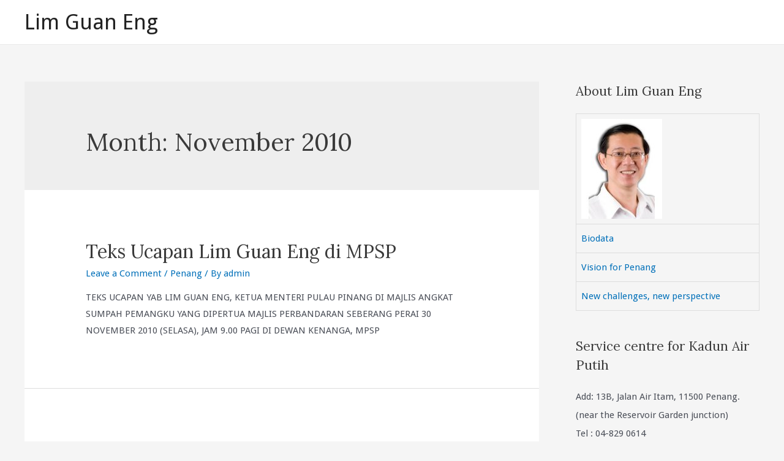

--- FILE ---
content_type: text/css
request_url: https://limguaneng.com/wp-content/plugins/skt-templates/css/templaters.css?ver=6.1.1
body_size: 36855
content:
/* Common CSS */
.page-template-page-builder section{padding:0;}
.elementor-section{padding: 0;}
.elementor-image-box-title{margin: 0;}
.elementor-icon-box-title{margin: 0;}
.page-template-builder-fullwidth-std section{padding:0;}
/* Common CSS End*/

/* MyDog */
.mydog-section-2:before {background-image: url(https://demosktthemes.com/free/mydog/wp-content/themes/my-dog/images/halfcircle_down.png); background-repeat: repeat-x; background-position: center top; content: ""; display: block; height: 25px; position: absolute; top: -4px; width: 100%; z-index: 999;}

.mydog-section-1:after {background-image: url(https://demosktthemes.com/free/mydog/wp-content/themes/my-dog/images/halfcircle_up.png); background-repeat: repeat-x; background-position: center top; content: ""; display: block; height: 25px; position: absolute; bottom: -4px; width: 100%; z-index: 999;}

.mydog-section-2 .services-box-image .elementor-widget-container {display: flex; width: 130px !important; height: 130px; border-radius: 50%; text-align: center; justify-content: center; align-items: center; margin: 0 auto; transition: all 0.2s;}
.mydog-section-2 .services-box-dots{text-align: center;}
.mydog-section-2 .services-box-dots span{height: 7px; width: 7px; display: inline-block; background-color: #9cc914; border-radius: 50%; transition: all 0.2s; background-color: #9cc914;}
.mydog-section-2 .services-box-inner:hover .services-box-image .elementor-widget-container{background-color: #9cc914 !important;}
.mydog-section-2 .services-box-inner:hover .services-box-dots span{background-color: #9cc914 !important;}
/* MyDog */

/* SKT Activism Lite */
.activist-section-1 .elementor-image-box-img img{display: inline-block;}
.activist-section-3 .elementor-image-box-img img{display: inline-block;}
/* SKT Activism Lite */

/* Martial Arts Lite */
.workout-cont-img .elementor-widget-container{transform:skew(-20deg); -ms-transform: skew(-20deg); -webkit-transform: skew(-20deg);}
.workout-cont-img .elementor-image{transform:skew(20deg); -ms-transform: skew(20deg); -webkit-transform: skew(20deg);}
.workout-cont-box .elementor-widget-container{transform:skew(-20deg);  -ms-transform: skew(-20deg); -webkit-transform: skew(-20deg);}
.workout-cont-box .elementor-image-box-content{transform:skew(20deg);  -ms-transform: skew(20deg); -webkit-transform: skew(20deg);}
.workout-cont-box .elementor-image-box-description{text-indent:15px;}
.workout-cont-box .elementor-image-box-title{margin-left:30px; margin-top: 0;}

.martial-arts-btn, .martial-arts-btn .elementor-button-wrapper{display:inline-block;vertical-align:top;margin:0; border-radius:0;-webkit-transform:skew(-20deg);-moz-transform:skew(-20deg);-ms-transform:skew(-20deg);-o-transform:skew(-20deg);}
.martial-arts-btn a, .martial-arts-btn .elementor-button-wrapper a{-moz-transform:skew(20deg);-ms-transform:skew(20deg);-webkit-transform:skew(20deg);}

.service-box{transform:skew(-7deg); -ms-transform: skew(-7deg); -webkit-transform: skew(-7deg);}
.service-box .elementor-image-box-wrapper{transform:skew(7deg); -ms-transform: skew(7deg); -webkit-transform: skew(7deg);}
.service-box .elementor-image-box-title{margin-top: 0;}

.our-services{position:relative; overflow: hidden;}
.our-services::after {content:""; width:300px; height:240px; background: #282828; position:absolute; bottom:0px; right:-30px; transform:skew(-10deg); -ms-transform: skew(-10deg); -webkit-transform: skew(-10deg);}
.our-services::before {content:""; width:300px; height:370px; background: #e2002b; position:absolute; top:0px; left:-30px; transform:skew(-10deg); -ms-transform: skew(-10deg); -webkit-transform: skew(-10deg);}

@media screen and (max-width: 29.938em) {
.workout-cont-box {position:relative !important; left:0px !important; top:0px !important; margin-bottom:140px !important;}
.workout-cont-box .elementor-widget-container, .workout-cont-box .elementor-image-box-content {transform: skew(0deg); -ms-transform: skew(0deg); -webkit-transform:skew(0deg);}
.workout-cont-img .elementor-widget-container{margin:0px -60px 0px 20px !important;}
.workout-cont-img2{top:230px !important; bottom:0 !important; position:relative !important; left:-75px !important;}
.workout-cont-img3{top:490px !important; position:relative !important; left:-40px !important}
}

@media screen and (max-width:47.938em) and (min-width:30.000em) {
.workout-cont-box {position:relative !important; left:0px !important; top:0px !important; margin-bottom:140px !important;}
.workout-cont-img{left:50px !important; top:-10px;}
.workout-cont-img2{top:140px !important; bottom:0 !important; position:relative !important; left:-115px !important;}
.workout-cont-img3{top:290px !important; position:relative !important; left:-30px !important}
}

@media screen and (max-width:63.938em) and (min-width:48.000em) {
.workout-cont-box {position:relative !important; left:0px !important; top:0px !important; margin-bottom:140px !important;}
.workout-cont-box .elementor-widget-container, .workout-cont-box .elementor-image-box-content {transform: skew(0deg); -ms-transform: skew(0deg); -webkit-transform:skew(0deg);}
.workout-cont-img .elementorwidget-container{margin:0px -45px 0px 20px !important;}
.workout-cont-img2{top:200px !important; bottom:0 !important; position:relative !important; left:-85px !important;}
.workout-cont-img3{top:400px !important; position:relative !important; left:-40px !important}
}
/* Martial Arts Lite End */

/* SKT Winery Lite */
.skt-winery-service-box .elementor-image-box-img img{display: inline-block;}
.skt-center-img:after{content: ""; background-color: #ffffff; height: 350px; width: 120%; position: absolute; bottom: -110px; border-radius: 50%; left: -10%; right: 0; margin: 0 auto; z-index: 2;}
.skt-center-img-section::after{content: ""; background-color: #fff; height: 170px; width: 100%; display: block; position: absolute; bottom: 0; z-index: 1;}
.skt-center-img img{position: relative; z-index: 5;}
/* SKT Winery Lite End */

/* SKT Coffee */
.skt-coffee-service-box .elementor-image-box-img img{display: inline-block;}
.coffee-svg,
.about-coffee-svg{display: none;}
.services-box2::before{position: absolute; bottom: -155px; width: 100%; content: ''; background-image: url(https://demosktthemes.com/free/cuppa/wp-content/themes/skt-cuppa/images/service-svg.svg); z-index: 9999; height: 210px; background-repeat: no-repeat; background-size: 100% 100%;}
.about-cafe::before{position: absolute; bottom: -210px; width: 70%; content: ''; background-image: url(https://demosktthemes.com/free/cuppa/wp-content/themes/skt-cuppa/images/logo-svg.svg); z-index: 9999; height: 226px; background-repeat: no-repeat; background-size: 60% 60%; left: 0;}
/* SKT Coffee End */

/* Restaurant Lite */
.restaurant-lite-feature-box .elementor-image-box-img img{display: inline-block;}
.skt-story-box .elementor-column-wrap{position: relative; z-index: 99;}
.skt-story-box .elementor-column-wrap:before{content: ""; border: dashed 2px #535049; position: absolute; left: 5%; top: 5%; height: 90%; width: 90%; z-index: -1;}
.skt-dish-content .elementor-widget-container{position: relative;}
.skt-dish-content .elementor-widget-container:before{content: ""; border-bottom: solid 12px #F8F8F8; border-left: solid 12px transparent; border-right: solid 12px transparent; position: absolute; top: -12px; left: 0; right: 0; width: 0; margin: 0 auto;}
/* Restaurant Lite End */

/* SKT Auto Car */
.auto-car-service-box.service-box{ height:400px !important; transform: none;}
.auto-car-service-box.service-box .elementor-widget-button{ display:none;}
.auto-car-service-box.service-box:hover .elementor-widget-button{ display:block;}
.auto-car-service-box.service-box:hover{ z-index:999;}

.video-play-buton img{width: 182px !important; height: 60px !important;}
.services-box::before {content:''; background:rgba(215, 69, 22, 0.8); width:100%; height:88%; position:absolute; top:0px; left:0px; z-index:9; text-align:center; padding-top:65%; color:#fff; font-size:30px; display:none; }
.services-box:hover:before{ display:block;}
.services-box:hover .elementor-heading-title{ color:#d74516 !important;}

@media screen and (max-width: 29.938em) {
.services-box::before{width:81%; height:81%;left:35px;}
}
@media(max-width: 767px){
.service-box {height: inherit !important;}
}

@media(max-width: 479px){
.service-box {height: inherit !important;}
}
/* SKT Auto Car End */

/* SKT Architect Lite */
.skt-architect-service-box .elementor-image-box-img img{display: inline-block;}
.years-box {bottom: -50px;}
.explore-btn .elementor-button {width: 100% !important; text-align: left; vertical-align:middle;}
.explore-btn span.elementor-button-text {position: relative; top: 18px; left: 45px;}
.explore-btn span.elementor-button-text:before {content: ''; width: 50px; height: 3px; background-color: #333; position: absolute; left: -70px; top: 7px;}
.explore-btn span.elementor-button-icon.elementor-align-icon-right i {font-size: 50px; color: #fff;}

@media(max-width: 1079px){
.years-box {bottom: 0;}
}
/* SKT Architect Lite End */

/* NatureOne */
.people-working-content{margin:0 auto;}
.working-services-box .elementor-button-icon {width:50px; height:50px; background:#6abe52; border-radius:100%; color:#fff !important; line-height:50px; margin-top:-15px; float:right; text-align:center;}
.working-services-box .elementor-button-content-wrapper{ text-align:left;}
.working-services-box .elementor-button-link{ width:100% !important;}

@media screen and (max-width:47.938em) and (min-width:30.000em) {
.working-services-box .elementor-button-link {width:52% !important; margin:0 auto !important; float:none !important; display:table !important;}
}
/* NatureOne End */


/* SKT Build Lite */
.alwaye-work-box{ height:200px;}
.alwaye-work-box:after{width:0; height:0; border-top:30px solid #debc01; border-right:30px solid transparent; content:""; position:absolute; right:0px; bottom:-30px;}
.about-build-title:before{width:120px; height:51px; content:""; position:absolute; left:-120px; top:50px; background:#ffd800; z-index:99}
/* SKT Build Lite End */

/* Fitness Lite */
.skt-fitness-service-box{transform: none !important;}
.skt-fitness-service-box .elementor-image-box-img img{ margin-top:10px; }
.skt-fitness-service-box2 .elementor-image-box-img img{ margin-top:15px; }
.skt-fitness-service-box3 .elementor-image-box-img img{ margin-top:15px; }

.we-do-box .elementor-image-box-img {width:150px !important; height:120px !important; background:#e73a34; border-radius:100px; text-align:center; line-height:120px; border:solid 15px #19232f;}
.we-do-box .elementor-image-box-img img{display: inline-block;}

@media screen and (max-width: 29.938em) {
.we-do-box .elementor-image-box-img{ height: 150px !important; line-height: 150px;}
}

@media screen and (max-width:63.938em) and (min-width:48.000em) {
.skt-fitness-service-box2 .elementor-image-box-img img {margin-top:20px;}
.skt-fitness-service-box3 .elementor-image-box-img img {margin-top:16px;}
.we-do-box .elementor-image-box-img{height: 105px !important; line-height: 105px;}
}
/* Fitness Lite End */

/* Flat Lite End */
#section-btn {background-image: linear-gradient(-90deg, #ad69fd, #075ccb);}
#section-btn:hover {background-image: linear-gradient(-40deg, #075ccb, #ad69fd);}
.exp-box-icon .elementor-icon-box-icon .elementor-icon{background-image:linear-gradient(-130deg, #ad69fd, #075ccb);}
.experience-outer-box::before {width:1px; height:70%; content:""; background:#fff; left:-1px; top:80px; position:relative; border:solid 1px #000; border-style:dashed; border-height:2px;}
.exp-box-icon-before .elementor-icon-box-icon::before {width:2px; height:20px; background:#fff; content:""; position:absolute; left:47px; top:-20px;}
/* Flat Lite End */

/* Juice and Shakes Lite */
.juice-shake-feature-box .elementor-image-box-img img{display: inline-block;}
/* Juice and Shakes Lite End */

/* SKT Design Agency */
.video-btn i {font-size:20px !important; color:#ffffff !important; background-color:#fea700 !important; padding: 20px;}
.video-btn .elementor-button-text {position: relative; margin-top: 23px;}
.video-btn .elementor-button {position: relative; width: 200px;  z-index: 9;}
/* SKT Design Agency End */

/* SKT Construction Lite */
.construction-lite-process-box .elementor-image-box-title{margin: 16px 0;}
.construction-lite-service-box .elementor-image-box-title{margin: 16px 0;}
/* SKT Construction Lite End*/

/* IT Consultant Lite */
.offer-img-box .elementor-widget-container{width: 90px; height: 90px; border-radius: 100px; margin: 0 auto;}
.itconsultant-service-box .elementor-image-box-img img{display: inline-block;}
/* IT Consultant Lite End */

/* Online Coach */
.online-coach-feature-box .elementor-image-box-img img{display: inline-block;}

.coaching-row {width:100% !important; max-width:350px !important;}
.coaching-row.coaching-right {margin-left:60px;}

@media(max-width: 767px){
.coaching-row {margin:0 auto;}
.coaching-row.coaching-right {margin:0 auto;}
}
@media(min-width: 768px) and (max-width: 1023px){
.coaching-row {margin:0 auto;}
.coaching-row.coaching-right {margin:0 auto;}
}
/* Online Coach End */

/* SKT Pathway */
.client-carousel span.swiper-pagination-bullet.swiper-pagination-bullet-active{width: 40px !important; border-radius: 5px !important;}
.client-carousel .swiper-pagination-bullet{opacity:1 !important;}
.client-carousel .swiper-slide .swiper-slide-image{border-radius: 30px;}
/* SKT Pathway End */

/* SKT Black */
.web-design-box {z-index:9;}
.web-design-box:before{width:0; height:0; border-bottom:40px solid #684901; border-left:40px solid transparent; position:absolute; content:""; top:-40px; left:-25px;}
.web-design-box:after{width:0; height:0; border-top:50px solid #684901; border-right:50px solid transparent; position:absolute; content:""; bottom:-50px; right:0px;}

.development-box:after{ width:109%; height:50px; background:#161616; content:""; position:absolute; bottom:-50px; right:15px;}

.who-we-are-box{transform: rotate(-90deg);}
.who-we-are-box::after {content:""; width:1px; height:290px; position:absolute; background: #252525; transform:rotate(-90deg); left:-146px; top:-125px;}

.contact-info-box::before {content:""; width:60px; height:1px; background:#252525; position:absolute; left:-58px; top:50px;}

@media screen and (max-width: 29.938em) {
.web-design-box::before, .web-design-box::after{display:none;}
}
@media screen and (max-width:47.938em) and (min-width:30.000em) {
.web-design-box::before, .web-design-box::after{display:none;}
}

@media screen and (max-width:63.938em) and (min-width:48.000em) {
.who-we-are-box::after, .contact-info-box::before{display:none;}
}
/* SKT Black End */

/* SKT White */
#about-left .about-4col .elementor-container{ width:780px !important;}
#about-left .about-4col {position: relative; left: 10%; z-index: 999999999;}

.creative-icon-box i {left: -6px; font-weight: 300;}

@media(max-width: 767px){
#about-left .about-4col {left: 0;}
#about-left .about-4col .elementor-container{ width:100% !important;}
.creative-icon-box i {left: 0;}
}

@media(min-width: 768px) and (max-width: 1023px){
#about-left .about-4col {left: 0;}
#about-left .about-4col .elementor-container{ width:100% !important;}
.creative-icon-box i {left: 0;}
}
/* SKT White End */

/* SKT Industrial Lite */
.industrial-skills .elementor-progress-wrapper{width: 58%; position: static; margin-left: 32%;}
.industrial-skills span.elementor-progress-text{position: absolute; left: 0; padding: 0; overflow: inherit!important;}
.industrial-skills span.elementor-progress-percentage{position: absolute; right: 0; padding: 0;}

.industrial-feature-box .elementor-image-box-img img{display: inline-block;}

@media only screen and (min-width: 768px) and (max-width: 1023px) {
.industrial-skills .elementor-progress-text, .industrial-skills .elementor-progress-percentage{font-size: 17px!important;}
.industrial-skills .elementor-progress-wrapper{width:100%!important; margin-left:0!important;}
.industrial-skills .elementor-progress-text, .industrial-skills .elementor-progress-percentage{top:-10px; font-size: 15px!important;}
.sec1-highlight figure.elementor-image-box-img {margin-left: -40px !important;}
}

@media only screen and (min-width: 1024px){
.sec1-highlight figure.elementor-image-box-img {margin-left: -45px!important;}	
}
@media only screen and (max-width: 767px){
.industrial-skills .elementor-progress-wrapper{width:100%!important; margin-left:0!important;}
.industrial-skills .elementor-progress-text,
.industrial-skills .elementor-progress-percentage{top:-10px; font-size: 15px!important;}
.sec1-highlight figure.elementor-image-box-img{margin-left:0!important;}
}
/* SKT Industrial Lite End */

/* SKT Toothy */
.sec1-right::after{position:absolute; width:115%; height:90%; left:-26px; bottom:0; content:" "; background-color:rgba(255,255,255,0.8); z-index:-1;}
/* SKT Toothy End */

/* Butcher Lite */
.skt-butcher-feature-box .elementor-image-box-img img{display: inline-block;}
/* Butcher Lite End */

/* CutsnStyle Lite */
.cutsnstyle-service-box .elementor-image-box-img img{display: inline-block;}
/* CutsnStyle Lite End */

/* Modelling Lite */
.modeling-service-box .elementor-image-box-img img{display: inline-block;}
/* Modelling Lite End */

/* Yogi Lite */
.yogi-service-box .elementor-image-box-img img{display: inline-block;}
/* Yogi Lite End */

/* Interior Lite Start*/
#client-read-more :before {content: ""; width: 80px; height: 56px; position: absolute; left: -80px; bottom: 0px; background: #E4A62B;}
#client-read-more:hover ::before {background: #fff;}
.services .elementor-widget-container {width: 230px !important;	height: 220px !important; padding-top: 40px; text-align: center;}
.services  .elementor-image-box-title {margin:0;}
.services:nth-child(1) {float: left; top: 120px;}
.services:nth-child(2) {float: right; margin-top: 0px; position: relative; z-index: 999999; right: -30px;}
.services:nth-child(3) {float: right; right: -260px; top: 30px;}
.services-box::before {content: "";	width: 200px; position: absolute; height: 350px; border: solid 1px #8d7b65;	border-right: 0px !important; top: 60px;	left: 185px;}
@media screen and (max-width: 29.938em) {
	#client-read-more ::before{ display:none;}
    .services{ margin:0 auto;}
	.services:nth-child(1) {top:30px;}
	.services:nth-child(2) { top:30px; right:0px; margin-top:30px;}
	.services:nth-child(3) {right:0px; top:30px; margin-top:30px;}
	.services-box::before{ display:none;}
}
@media screen and (max-width:47.938em) and (min-width:30.000em) {
	#client-read-more ::before{ display:none;}
	.services{ position:static !important; }
	.services{ margin:0 auto;}
	.services:nth-child(1) {top:30px; margin-top:30px;}
	.services:nth-child(2) { top:30px; right:0px; margin-top:30px;}
	.services:nth-child(3) {right:0px; top:30px; margin-top:30px;}
	.services-box::before{ display:none;}
}
@media screen and (max-width:63.938em) and (min-width:48.000em) {
	#client-read-more ::before{ display:none;}
	.services{ position:static !important; }
	.services{ margin:0 auto;}
	.services:nth-child(1) {top:30px;}
	.services:nth-child(2) { top:30px; right:0px; margin-top:30px;}
	.services:nth-child(3) {right:0px; top:30px; margin-top:30px;}
	.services-box::before{ display:none;}
}
/* Interior Lite End*/

/* SKT Simple Start*/
.skt-simple-section1 .elementor-image-box-img img{display:inline-block;}
.skt-simple-section1 .elementor-image-box-title {margin:0;}
.section1-title .elementor-image-box-title{margin: 0;}
.section1-title{margin:0 auto;}
.section1-title .elementor-heading-title span{ color:#1b85ea;}
.section-button .elementor-button{background-image: linear-gradient(#17daf6, #1b80e9);}
.team-people-section:after{ width:90%; height:300px; content:""; position:absolute; top:85%; transform:translateY(-85%); background-image:linear-gradient(-90deg, #18cef4, #1b7ae8); z-index:0; left:5%;}
.provide-box .elementor-element-populated{box-shadow: 0px 0px 10px #ededed;}
.business-solution .elementor-button:after{content:''; background: #282828; width:100px; height:58px; position:absolute; left:-100px; top:-4px}
.projects-done:after{width:0; height:0; border-top:24px solid #0658b3; border-right:25px solid transparent; content:""; position:absolute; right:-25px; top:114px;}
.video-section-service{ width:55%; margin-left:10%; height: inherit; background: #ccc; margin-top:-550px; margin-bottom:80px;}
/* SKT Simple End*/

/* SKT Condimentum Start*/
.condimentum-services .elementor-image-box-img img{display:inline-block;}
.condimentum-services .elementor-image-box-title {margin:0;}
@media screen and (max-width:47.938em) and (min-width:30.000em) {
	.skt-service-box .elementor-image-box-img img{display:inline-block;}
}
/* SKT Condimentum End*/

/* SKT Charity Start*/
.charity-categories .elementor-image-box-img img, .donate-seators .elementor-image-box-img img{display:inline-block;}
.charity-categories .elementor-image-box-title, .donate-seators .elementor-image-box-title {margin:0;}
.charity-about .elementor-text-editor p {line-height: 1.6em; margin: 0 0 30px 0;}
/* SKT Charity End*/

/* Ele Makeup Lite Start*/
.skt-section1-column{width: 32% !important;}
.section1-block-title1 .elementor-heading-title{position: relative; white-space: nowrap; z-index: 99;}
.section1-block-title2 .elementor-heading-title{left: -90px; position: relative; white-space: nowrap; z-index: 99;}
@media screen and (max-width: 29.938em) {
	.section1-block-title2 .elementor-heading-title {left: 0;}
	.skt-section1-column {width: 100% !important;}
}
@media screen and (max-width:47.938em) and (min-width:30.000em) {
	.section1-block-title2 .elementor-heading-title {left: 0;}
	.skt-section1-column {width: 100% !important;}
}
/* Ele Makeup Lite End*/

/* Ele Attorney Lite Start*/
.attorney-services .elementor-image-box-img img, .attorney-practice .elementor-image-box-img img, .attorney-choose-us .elementor-image-box-img img{display:inline-block;}
.attorney-services .elementor-image-box-title, .attorney-practice .elementor-image-box-title, .attorney-choose-us .elementor-image-box-title{margin:0;}
/* Ele Attorney Lite End*/

/* Poultry Farm Lite Start*/
#eggs-nest-section {position:static !important;}
#eggs-nest-section .nest-col {width:440px !important; position: absolute; z-index: 2; bottom: 40px;}
#eggs-nest-section .nest-col:after {content: ''; width: 280px; height: 290px; border: solid 8px #ffc487; position: absolute; top: -50px;  z-index: -1;}
#eggs-nest-section .egg-title {position: relative; top: 100px; left: 80px;}
.img-text-box h3 span {font-weight:200; display:block;}
.img-text-box .elementor-image-box-title {margin:0;}
.video-title h3 span {font-weight:200; display:block; font-size:30px;}
.video-box iframe {border-radius:10px;}
.video-box .elementor-custom-embed-image-overlay {border-radius:10px;}
.big-title h2{opacity:0.1;}
@media screen and (max-width:47.938em) and (min-width:20.000em) {
	#eggs-nest-section {position:relative !important;}
	#eggs-nest-section .nest-col {width:100% !important; position: static; z-index: 2; bottom: 40px;}
	#eggs-nest-section .nest-col:after {display:none;}
	#eggs-nest-section .egg-title {top: 0; left: 0; margin-bottom: 25px;}
	#eggs-nest-section .egg-title h3 {color:#2a2a2a;}
	.img-text-box .elementor-image-box-img img{display:inline-block;}
}
@media screen and (max-width:63.938em) and (min-width:48.000em) {
	#eggs-nest-section .egg-title {position: absolute !important; bottom: 90px !important; left: 100px !important; z-index: 999999;}
	#eggs-nest-section .nest-col {width: 350px !important; bottom: 20px !important;}
	#eggs-nest-section .nest-col::after {display:none !important;}
	.img-text-box .elementor-image-box-img img{display:inline-block;}
}
/* Poultry Farm Lite End*/

/* Ele Wedding Lite Start*/
.verticle-bar {width: 1px; height: 60px; background-color: #000; margin: 0 auto;}
.wedding-title-box .elementor-image-box-img img {display:inline-block;}
.wedding-title-box .elementor-image-box-title {margin:0;}
/* Ele Wedding Lite End*/

/*Ele Fitness Lite Start*/
.bodybox{-webkit-transform: skewY(-10deg);-moz-transform: skewY(-10deg);-ms-transform: skewY(-10deg);-o-transform: skewY(-10deg);transform: skewY(-10deg);overflow:hidden;z-index:99999;position:relative;}
.bodybox .elementor-image{-webkit-transform: skewY(10deg);-moz-transform: skewY(10deg);-ms-transform: skewY(10deg);-o-transform: skewY(10deg);transform: skewY(10deg);}
.bodybox .elementor-widget-container{overflow:hidden; height:440px;}
.bodybox .elementor-image img{margin-top:-24px !important;}
@media screen and (max-width: 29.938em) {
	.bodybox .elementor-image img{width:100%;}
}
/*Ele Fitness Lite End*/

/*Ele Fitness Lite Start*/
.nature-service-box .elementor-widget-image-box{margin:0 !important;}
.nature-service-box .elementor-image-box-img img {display:inline-block;}
.nature-service-box .elementor-image-box-title {margin:0;}
.nature-offer-box .elementor-image-box-title {margin:0;}
@media screen and (max-width:47.938em) and (min-width:20.000em) {
	.nature-offer-box .elementor-heading-title{text-align:center !important;}
	.nature-offer-box .elementor-divider-separator{display:block !important; margin: 0 auto !important;}
	.offer-column .elementor-image-box-wrapper {text-align: center !important;}
}
/*Ele Fitness Lite End*/

/*Ele eBook Lite Start*/
.skt-booking-btn{position: relative; top: 50px; z-index: 99;}
.skt-new-tag .elementor-widget-container{line-height: normal;}
.skt-new-tag .elementor-widget-container::after{content: ""; border-left: solid 8px #ff7101; border-top: solid 0 transparent; border-bottom: solid 11px transparent; height: 0; width: 0; position: absolute; right: -8px; top: 0px;}
.skt-new-tag .elementor-widget-container::before{content: ""; border-left: solid 8px #ff7101; border-top: solid 11px transparent; border-bottom: solid 0 transparent; height: 0; width: 0; position: absolute; right: -8px; top: 11px;}
.skt-new-tag .elementor-heading-title{line-height: normal;}
/*Ele eBook Lite End*/

/*Ele Product Launch lite Start*/
#service-box-section .elementor-widget:not(:last-child) {margin-bottom: 0;}
#revolution-section .elementor-text-editor p {margin-bottom: 0;}
#app-button .elementor-button {text-align:left;}
#app-button .elementor-button i {font-size:36px;}
#app-button .elementor-button strong {font-size:24px; font-weight:600;}
#app-button .elementor-button .fab {font-family: "Font Awesome 5 Brands" !important;}
.product-launch-features .elementor-widget-image-box{margin:0 !important;}
.product-launch-features .elementor-image-box-img img {display:inline-block;}
.product-launch-features .elementor-image-box-title {margin:0;}
.product-launch-mobile-app .elementor-image-box-title {margin:0;}
@media screen and (max-width:47.938em) and (min-width:20.000em) {
	.product-launch-features .elementor-heading-title{text-align:center !important;}
	.product-launch-features .elementor-divider-separator{display:block !important; margin: 0 auto !important;}
	.product-launch-mobile-app .elementor-image-box-wrapper {text-align: center !important;}
	#app-button .elementor-button-wrapper {text-align: center;}
}
/*Ele Product Launch Lite End*/

/*Ele Spa lite Start*/
#first-box {position:relative; z-index: 12;}
#first-box:after {content: ''; position: absolute; height: 50px; width: 50px; bottom: -25px; right: -25px; background-color: #fff; border-radius: 100%; z-index: 9;}
#video-pattern {position:relative;}
#video-pattern:before {content: ''; position: absolute; height: 100%; width: 50px; bottom: -61px; left: -45px; background-color: #ef8481; z-index: 0;}
#video-pattern:after {content: ''; position: absolute; height: 100%; width: 50px; bottom: -61px; right: -45px; background-color: #ef8481; z-index: -1;}
.spa-service-column .elementor-image-box-img img {display:inline-block;}
.spa-service-column .elementor-image-box-title {margin:0;}
@media screen and (max-width:47.938em) and (min-width:20.000em) {
	#video-pattern:before {display:none;}
	#video-pattern:after {display:none;}
	#welcome-section h2, #welcome-section h3, #welcome-section p {text-align:center;}
	#product-section .elementor-widget-wrap {text-align: center;}
}
@media screen and (max-width:63.938em) and (min-width:48.000em) {
	#video-pattern:before {display:none;}
	#video-pattern:after {display:none;}
}
/*Ele Spa Lite End*/

/*High Tech Lite Start*/
.hightech-services .elementor-image-box-img img, .hightech-repair .elementor-image-box-img img{display:inline-block;}
.hightech-services .elementor-image-box-title, .hightech-repair .elementor-image-box-title{margin:0;}
/*High Tech Lite End*/

/*Junk Removal Lite Start*/
#about-col, #about-outer {position:relative;}
#about-col:before {content: ''; position: absolute; top: -100px; left: 0; width: 0; height: 0; border-bottom: 100px solid #33cf9f; border-right: 100px solid transparent;}
#about-col:after {content: ''; position: absolute; bottom: 0; left: 0; width: 0; height: 0; border-bottom: 100px solid #fff; border-right: 100px solid transparent;}
#about-outer:after {content: ''; position: absolute; bottom: 0; right: 0; width: 0; height: 0; border-top: 36px solid #1c3346;  border-left: 36px solid transparent;}
#about-section .elementor-image-box-img img, .junkremoval-services .elementor-image-box-img img{display:inline-block;}
#about-section .elementor-image-box-title, .junkremoval-services .elementor-image-box-title {margin:0;}
@media screen and (max-width:63.938em) and (min-width:20.000em) {
	#about-col::before, #about-col::after, #about-outer::after, #video-col-outer::before, #price-col::after {display:none;}
}
/*Junk Removal Lite End*/
/*Ele Pet Lite Start*/
.petcare-img::after{content: ""; height: 50px; width: 2px; background-color: #01a765; position: absolute; top: -50px;}
.petcare-img2::after{content: ""; height: 50px; width: 2px; background-color: #01a765; position: absolute; bottom: -50px;}
.petscare-services .elementor-image-box-img img{display:inline-block;}
.petscare-services .elementor-image-box-title {margin:0;}

/*Ele Pet Lite End*/

/*Ele Agency Lite Start*/
.head-bottom-shape {position:relative;}
.head-bottom-shape:after {content: ''; position: absolute; bottom: -80px; left: 14px; width: 99%; max-width: 1140px; height: 230px; background-color: #f6f6f6; border-top-left-radius: 80px; border-top-right-radius: 100px; transform: skewY(-7deg); z-index: 999;}
.agency-services .elementor-image-box-img img{display:inline-block !important;}
.agency-services .elementor-image-box-title {margin:0 !important;}
.agency-features .elementor-image-box-img img {display:inline-block;}
.agency-features .elementor-image-box-title {margin:0;}

/*Ele Agency Lite End*/

/*Ele Yoga Lite Start*/
.skt-yoga-section1 .elementor-image-box-img img{display:inline-block;}
.skt-yoga-section1 .elementor-image-box-title {margin:0;}
.skt-yoga-section2 .elementor-image-box-img img{display:inline-block;}
.skt-yoga-section2 .elementor-image-box-title {margin:0;}
/*Ele Yoga Lite End*/

/*Local Business Lite Start*/
.local-business-services .elementor-image-box-img img{display:inline-block;}
.local-business-services .elementor-image-box-title {margin:0;}
/*Local Business Lite End*/

/*Ele Fashion Lite*/
.fashion-services .elementor-image-box-img img{display:inline-block;}
.fashion-services .elementor-image-box-title {margin:0;}
/*Ele Fashion Lite End*/

/*Icecream Lite Start*/
.icecream-services .elementor-image-box-img img{display:inline-block;}
.icecream-services .elementor-image-box-title {margin:0;}
.icecream-flavours .elementor-image-box-img img{display:inline-block;}
.icecream-flavours .elementor-image-box-title {margin:0;}
/*Icecream Lite End*/

/*Catering Lite Start*/
.skt-dish-box .elementor-image-box-img{position: relative;}
.skt-dish-box .elementor-image-box-img:after{content: ""; border-right: solid 12px transparent; border-left: solid 12px transparent; border-bottom: solid 10px #fff; position: absolute; bottom: 0; left: 50%; margin: 0 auto; transform: translateX(-50%); z-index: 99;}
.skt-dish-box .elementor-image-box-img img{border-radius: 8px; display: block; width: 100%;}
.skt-dish-box .elementor-image-box-wrapper:hover .elementor-image-box-title{color: #ff6e26 !important;}
.catering-section1 .elementor-image-box-img img{display:inline-block;}
.catering-section1 .elementor-image-box-title {margin:0;}
.catering-section2 .skt-service-box .elementor-image-box-img img{border-radius: 50%; display:inline-block;}
.catering-section2 .skt-service-box .elementor-image-box-wrapper:hover .elementor-image-box-img img{border: solid 8px #ff6e26; border-radius: 50%;}
.catering-section2 .elementor-image-box-title {margin:0;}
/*Catering Lite End*/

/*SKT Plumbing Lite Start*/
.certificate-box {position:relative;}
.certificate-box:before{content: ''; position: absolute; right: 40px; top: -50px; border-bottom: 50px solid #e5e5e5; border-right: 50px solid transparent;}
.certificate-box:after{content: ''; position: absolute; width: 290px; height: 40px; transform: skew(76deg); background: linear-gradient(to top, #eeeeef 0%, #e5e5e5 100%); bottom: -20px; left: 120px;}
.price-box {position:relative;}
.price-box:after{content: ''; position: absolute; width: 290px; height: 40px; transform: skew(76deg); background: linear-gradient(to top, #eeeeef 0%, #e5e5e5 100%); bottom: -20px; left: 120px;}
.open-box {position:relative;}
.open-box:before {content: ''; position: absolute; left: 40px; bottom: -30px; border-top: 50px solid #e5e5e5; border-left: 50px solid transparent;}
#offered-column{position:relative;}
#offered-column:before{content: ''; position: absolute; left: -50px; bottom: -50px; border-top: 50px solid #0084ff; border-left: 50px solid transparent;}
#offered-column:after{content: ''; position: absolute; right: -50px; bottom: -50px; border-top: 50px solid #0084ff; border-right: 50px solid transparent;}
.plumbing-section1 .elementor-image-box-img img{display:inline-block;}
.plumbing-section1 .elementor-image-box-title {margin:0;}
.plumbing-section2 .elementor-image-box-img img{display:inline-block;}
.plumbing-section2 .elementor-image-box-title {margin:0;}
@media (max-width: 1199px){
    #offered-column::before, #offered-column::after {display:none;}
    .certificate-box:before{display:none;}
	.certificate-box:after{display:none;}
	.price-box:after{display:none;}
	.open-box:before {display:none;}
}
/*SKT Plumbing Lite End*/

/*SKT Recycle Lite Start*/
.recycling-cont-box:before{width:0; height:0; border-top:125px solid #83a31a; border-right:100px solid transparent; content:""; position:absolute; bottom:-125px; right:0px;}
.recycle-section1 .elementor-image-box-img img{display:inline-block;}
.recycle-section1 .elementor-image-box-title {margin:0;}
.recycle-section2 .elementor-image-box-img img{display:inline-block;}
.recycle-section2 .elementor-image-box-title {margin:0;}
.welcome-section .elementor-image-box-description {line-height:0.5;}
@media screen and (max-width: 29.938em) {
    .recycling-cont-box:before{ display:none;}
}
/*SKT Recycle Lite End*/

/*SKT Pottery Lite Start*/
.pottery-section1 .elementor-image-box-img img{display:inline-block;}
.pottery-section1 .elementor-image-box-title {margin:0;}
.pottery-section1 .elementor-widget-image-box .elementor-widget-container {padding-left:10px !important; padding-right:10px !important;}
/*SKT Pottery Lite End*/

/*SKT Actor Lite Start*/
.actor-section2 .elementor-image-box-img img{display:inline-block;}
.actor-section2 .elementor-image-box-title {margin:0;}

/*SKT Actor Lite End*/

/* SKT GB HOTEL */
.skt-gbhotel-abt-rgt{margin-left: 0 !important; padding-right: 30px; flex-basis: calc(50% - 16px); flex-grow: 0;}
.skt-gbhotel-abt-left p{text-align:justify;}
.skt-gbhotel-abt-left{position:absolute; right:0;}
.skt-gbhotel-service-box {background-color:#fff; border-radius:10px; padding:15px;}
.skt-gbhotel-service-box:hover{background-color:#11c28b;}
.skt-gbhotel-service-box:hover .uagb-heading-text{color:#fff}
.skt-gbhotel-our-serv{padding-left:50px;}
.skt-gbhotel-our-serv p, .skt-gbhotel-abt-left p{text-align:justify;}
.skt-gbhotel-serv-btn a:hover{background:#11c28b !important;}
.skt-gbhotel-abt-btn a:hover{background: #2f2f2f !important;}
.skt-gbhotel-pkg-btn a:hover{background-color: #fff !important; color: #11c28b !important; text-decoration:none;}
.skt-gbhotel-pkg-btn{border:1px solid #FFF;}

.skt-gbhotel-pkg-btn a{display:block; text-decoration:none;}

@media screen and (max-width: 29.938em) {
.skt-gbhotel-service-box {margin-bottom:20px;}
.skt-gbhotel-our-serv{padding-left:0;}
.skt-gbhotel-abt-left{position: relative; padding-right: 10px;}
.skt-gbhotel-abt-rgt h1{font-size:30px !important; line-height:35px;}
}

@media (min-width: 600px) and (max-width: 781px){
.wp-block-column{flex-basis: calc(50% - 16px)!important;}
.skt-gbhotel-service-box{margin-bottom: 10px !important;}
}

@media (max-width: 781px){
.skt-gbhotel-our-serv{padding-left:0;}
.wp-block-spacer.skt-gb-space{height:10px !important;}
}
/* SKT GB HOTEL */

/* SKT GB CHARITY */
.gbcharity-mission-cols { padding:30px;}
.gbcharity-mission-cols:hover { background-color: #fff; border-radius: 10px; box-shadow: 2px 2px 10px #ddd;}
.gbcharity-join-campaign-btn a {position: relative; top: 25px; padding: 12px 40px !important;}
.gbcharity-change-life-btn a{padding: 15px 40px !important;}
.gbcharity-change-life-right{z-index:9;}
.gbcharity-help-block1{padding-right:20px;}
.gbcharity-help-block2 p{margin: 0 0 5px !important;}
.gbcharity-help-block3 img {position: absolute; right: -5px; z-index: 9; top: 11px;}
@media only screen and (max-width: 639px) {
.gbcharity-help-block1{padding-right: 0!important;}
.gbcharity-help-block1 .wp-block-uagb-advanced-heading{margin-bottom: 20px;}
.gbcharity-help-block3{text-align:center;}
.gbcharity-help-block3 img { position: relative!important;}
}
/* SKT GB CHARITY */


/* SKT GB FITNESS */
.gbfitness-section1-col .uagb-ifb-imgicon-wrap .uagb-ifb-image-content{z-index: 1;}
.gbfitness-section1-col .uagb-ifb-imgicon-wrap .uagb-ifb-image-content:before{position: absolute; width: 300px; height: 292px; content: " "; background-color: #c6d215; top: -23px; left: 34px; z-index: -1;}
.gbfitness-section2-infobox{padding: 20px 30px; background-color: #ffffff; margin: 20px 0; border-radius: 100px;}
.gbfitness-section2-infobox:hover{background-color: #ff7101;}
.gbfitness-section2-infobox:hover p, .gbfitness-section2-infobox:hover h4{color: #fff;}
.gbfitness-section3-infobox{padding: 40px 20px; background-color: #fff; border-radius: 5px;}
.gbfitness-section3-right{margin-left: 0!important;}
.gbfitness-section3-right img{position: absolute; right: -150px;}
.gbfitness-section3-btn{text-align: right; padding-top: 20%;}
.gbfitness-section3-btn a{border: 2px solid #fff !important; font-weight: 600;}
@media only screen and (max-width: 599px) {
.gbfitness-section1-col .uagb-ifb-imgicon-wrap .uagb-ifb-image-content::before{display: none;}
.gbfitness-section3-infobox.first {margin-bottom: 30px;}
.gbfitness-section3-right img{position: relative; right: 0;}
.gbfitness-section3-btn{text-align: left; padding-top: 0;}
}

@media only screen and (min-width: 600px) and (max-width: 1024px) {
.gbfitness-section1-col .uagb-ifb-imgicon-wrap .uagb-ifb-image-content::before{display: none;}
.gbfitness-section3-infobox.first {margin-bottom: 30px;}
.gbfitness-section3-section3-right img{position: relative; right: 0;}
.gbfitness-section3-btn{text-align: left; padding-top: 0;}
}
/* SKT GB FITNESS */

/* SKT GB CONSTRUCION */
.gbconstruction-section1-infobox{position: relative; padding: 0 20px 0 20px; border: 1px solid #eee; border-radius: 15px;}
.gbconstruction-section1-infobox:after{position: absolute; height: 100%; width: 50px; top: 0; left: -12px; content: " "; background-color: #fff; z-index: 0;}
.gbconstruction-section1-infobox .uagb-ifb-image-content{margin-top: -30px !important; background-color: #fff;}
.gbconstruction-section1-infobox a.uagb-infobox-cta-link{position: absolute; bottom: -14px; background-color: #fff; padding: 5px 0;}
.gbconstruction-section4-left{position:relative;}
.gbconstruction-section4-left1 figure{position: absolute; top: 30%; transform: translateY(-30%);}
.gbconstruction-section4-highlight{position: absolute; width: 450px; top: 56%; transform: translateY(-56%);}

.gbconstruction-section5 .wp-block-column{margin-bottom: 30px;}
.gbconstruction-section5 .uagb-infobox__outer-wrap{padding: 40px 30px; background-color: #fff; border-radius: 5px;}
.gbconstruction-section5 .uagb-infobox__outer-wrap:hover{box-shadow: 0 0 20px #ddd; border-left: 4px solid #ffe119;}
@media only screen and (max-width: 781px) {
.gbconstruction-section1-left, .gbconstruction-section1-right{width: 100%;}
.gbconstruction-section4-left1 figure{position: relative!important; top: 0!important; transform: translateY(0)!important;}
}
/* SKT GB CONSTRUCION */

/* GB POSTERITY */
.gb-pos-section2 figure{margin:0;}
.gb-pos-section2-para{padding:25px 0 10px 0;}
.gb-pos-section2 .uagb-buttons-repeater, .gb-pos-section3 .uagb-buttons-repeater, .gb-pos-section4 .uagb-buttons-repeater{text-decoration:none;}
.gb-pos-section3 h4{padding:15px 0 0 0;}
.gb-pos-bx-shad{box-shadow: 5px 5px 20px 0px rgba(0, 0, 0, 0.2); -moz-box-shadow: 5px 5px 20px 0px rgba(0, 0, 0, 0.2); -webkit-box-shadow: 5px 5px 20px 0px rgba(0, 0, 0, 0.2); border-radius:7px; -moz-border-radius:7px; -webkit-border-radius:7px;}
.gb-pos-infbox{ border-right:1px solid #F0F0F0;}
.gb-pos-section5 .pos-tstm-thumb{ height:auto; overflow:visible !important;}
.pos-green-strip img{margin:15px 0 0 0; position:relative; left:52px;}
.pos-tstm-cols-sec{overflow:visible !important; background-position: 550px 320px !important;}
.pos-tstm-thumb .uagb-ifb-title-wrap{padding:19px 0 0 5px;}
.pos-tstm-desc{text-align:left; max-width:46%; margin: 20px 0;}
.pos-process-title h2{font-size:282px !important; position:relative; top:-200px; z-index:-1; margin-bottom:-230px !important;}
.pos-faq .uagb-faq-item-active .uagb-faq-questions, .pos-faq .uagb-faq-item-active .uagb-icon-active, .pos-faq .uagb-faq-item-active .uagb-question{color:#0083DD !important;}

.pos-faq .uagb-faq-questions-button{ padding:18px 18px 18px 25px !important;}
.pos-faq .uagb-column__inner-wrap{padding:0px !important;}
.pos-faq .uagb-faq-item-active .uagb-faq-content{ padding:20px !important;}
.pos-faq .uagb-faq-item-active .uagb-faq-content, .pos-faq .uagb-faq-item-active .uagb-faq-content p{background-color:#0083DD; color:#FFF !important;}
.pos-faq .uagb-faq-item{border:none !important;}
.pos-faq .uagb-faq-child__outer-wrap{margin-bottom:0px !important;}
.pos-faq .uagb-faq-item{background-color:#f2f2f2 !important;}
.pos-meetbox .uagb-column__inner-wrap{padding:0px !important;}
/* GB POSTERITY */

/* GB POSTERITY DARK */
.gb-pos-infbox-dark{border-right:1px solid #37393E;}
.pos-green-strip-dark img{margin:15px 0 0 0; position:relative; left:42px;}
.pos-tstm-cols-sec-dark{overflow:visible !important; background-position: 550px 263px !important;}
.pos-faq-dark .uagb-faq-item-active .uagb-faq-questions, .pos-faq-dark .uagb-faq-item-active .uagb-icon-active, .pos-faq-dark .uagb-faq-item-active .uagb-question{color:#F2B944 !important;}
.pos-faq-dark .uagb-faq-questions-button{ padding:18px 18px 18px 25px !important;}
.pos-faq-dark .uagb-column__inner-wrap{padding:0px !important;}
.pos-faq-dark .uagb-faq-item-active .uagb-faq-content{ padding:20px !important;}
.pos-faq-dark .uagb-faq-item-active .uagb-faq-content, .pos-faq-dark .uagb-faq-item-active .uagb-faq-content p{background-color:#22242A; color:#FFF !important;}
.pos-faq-dark .uagb-faq-item{border:none !important;}
.pos-faq-dark .uagb-faq-child__outer-wrap{margin-bottom:0px !important;}
.pos-faq-dark .uagb-faq-item{background-color:#22242A !important;}
/* GB POSTERITY DARK */

/* MARKETING AGENCY */
.cta-wrap:after{position: absolute; content: ''; background: url(https://demosktthemes.com/free/marketing-agency/wp-content/uploads/2020/12/sec1-arrowicon.png) no-repeat; width: 159px; height: 176px; right: -125px; top: -140px; z-index: 9;}
@media screen and (max-width: 29.938em) {
.cta-wrap:after{content:''; display:none;}	
}
@media screen and (max-width:47.938em) and (min-width:30.000em) {
.cta-wrap:after{content:''; display:none;}
}
@media screen and (max-width:63.938em) and (min-width:48.000em) {
.cta-wrap:after{content: ''; background: url(https://demosktthemes.com/free/marketing-agency/wp-content/uploads/2020/12/sec1-arrowicon.png) no-repeat; right:10px; top:-165px;}
}
/* MARKETING AGENCY */

/* DIGITAL AGENCY */
.seomrkt-btn .elementor-button{background-image: linear-gradient(to right,#fd4c1c,#fe911c) !important;}
.seomrkt-btn .elementor-button:hover{background-image: linear-gradient(to right,#fe911c,#fd4c1c) !important;}
/* DIGITAL AGENCY */

/* PET CARE */
.pet-activities-box .elementor-image-box-content{position: absolute; bottom: 50px;}
.pet-activities-box:before{content: ''; position: absolute; bottom: 23px; left: 0; height: 100%; background-image: linear-gradient(to bottom, rgba(255,0,0,0), rgba(152, 203, 70, 0.7)); width: 100%;}
.pet-activities-box:nth-child(2):before{content: ''; position: absolute; bottom: 23px; left: 0; height: 100%; background-image: linear-gradient(to bottom, rgba(255,0,0,0), rgba(255, 100, 46, 0.7)); width: 100%;}
.pet-activities-box:nth-child(3):before{content: ''; position: absolute; bottom: 23px; left: 0; height: 100%; background-image: linear-gradient(to bottom, rgba(255,0,0,0), rgba(75, 179, 230, 0.7)); width: 100%;}
/* PET CARE */

/* THE ART */
.stroke-title h2{-webkit-text-stroke: 2px #ffffff;}
.abstract-column .elementor-widget-wrap{width: 575px !important; position: absolute; right: 0;}

@media screen and (max-width:63.938em) and (min-width:48.000em) {
.abstract-column .elementor-widget-wrap{width: inherit !important; position: static;}
}
@media screen and (max-width: 29.938em){.abstract-column .elementor-widget-wrap{text-align:center; width:auto; position:static;}
}
/* THE ART */
/* BEAUTY CUTS */
.salon-time{width: 60% !important; position: absolute !important; right: 0 !important; top: -230px !important;}
.salon-time-box h5{font-size: 16px !important; color: #fff !important; width: 50%; float: left; text-align: left; font-weight: 400 !important; padding:0px !important; margin:0px !important;}
.salon-time-box h6{font-size: 16px !important; color: #fff !important; width: 50%; float: left; text-align: right; font-weight: 400 !important; padding:0px !important; margin:0px !important;}
@media screen and (max-width: 29.938em){
.salon-time { width:100% !important; position:relative !important; margin-bottom:-200px !important;}
}
/* BEAUTY CUTS*/
/* LIBRARY */
.category-btn{display: none;}
.category-box:hover .category-btn{display: block;}
/* LIBRARY */
/* TUTOR */
.course1:before{content: ""; position: absolute; top: -62px; left: 0; width: 0; height: 0; border-left: 111px solid transparent; border-right: 111px solid transparent; border-bottom: 62px solid #46298f;}
.course1:after{content: ""; position: absolute; bottom: -62px; left: 0; width: 0; height: 0; border-left: 111px solid transparent; border-right: 111px solid transparent; border-top: 62px solid #46298f;}
.course3-wrap:before{content: ""; position: absolute; top: -10px; left: -170px; width: 217px; height: 250px; background-image: url(https://demosktthemes.com/free/tutor/images/hexa-img.png); z-index: 0;}
.course3-wrap:after{content: ""; position: absolute; top: -10px; right: -170px; width: 217px; height: 250px; background-image: url(https://demosktthemes.com/free/tutor/images/hexa-img.png); z-index: 0;}

.course2:before{content: ""; position: absolute; top: -62px; left: 0; width: 0; height: 0; border-left: 111px solid transparent; border-right: 111px solid transparent; border-bottom: 62px solid #2892a5;}
.course2:after{content: ""; position: absolute; bottom: -62px; left: 0; width: 0; height: 0; border-left: 111px solid transparent; border-right: 111px solid transparent; border-top: 62px solid #2892a5;}

.course3::before{content: ""; position: absolute; top: -62px; left: 0; width: 0; height: 0; border-left: 118px solid transparent; border-right: 118px solid transparent; border-bottom: 62px solid #f7a611;}

.course3::after{content: ""; position: absolute; bottom: -62px; left: 0; width: 0; height: 0; border-left: 118px solid transparent; border-right: 118px solid transparent; border-top: 62px solid #f7a611;}

.btn-wrap .elementor-button{background-color: transparent !important; background-image: linear-gradient(90deg,#4373ad 0%,#2baaa8 100%) !important;}
/* TUTOR */

/* WELDER */
.skt-progress .elementor-title{position: relative; top: -10px;}
.skt-progress .elementor-progress-percentage{position: absolute !important; top: -26px !important; right: 0;}
/* WELDER*/

/* LEGAL EXPERT */
.win-rate{width: 130px !important; height: 130px; padding-top: 0px; position: absolute; top: -300px; left: -40px;}
.rate-number{margin-bottom: 8px !important; padding-top: 25px;}
.about-lawyer{position: absolute; right: -100px; top: -90px;}
/* LEGAL EXPERT */

/* BEACH RESORT */
.beach-section1-wave img{width:100%;}
/* BEACH RESORT */


/* BARTER */
.bart-sec-2 .elementor-image-box-img img{margin:0 auto;}
.bart-sec-3 .woocommerce.columns-3 ul.products li.product{width: 30.75% !important; margin: 0 2.5% 2.992em 0 !important; text-align:center; display:block !important;}
.bart-sec-3 [class*="woocommerce columns-"]{max-width:100% !important;}
.bart-sec-3 .woocommerce ul.products li.product img.attachment-woocommerce_thumbnail, .woocommerce ul.products li.product img.woocommerce-placeholder{ display:table !important; margin:0 auto !important;}
.bart-sec-5 .woocommerce.columns-3 ul.products li.product{width: 30.75% !important; margin: 0 2.5% 2.992em 0 !important; text-align:center; display:block !important;}
.bart-sec-5 [class*="woocommerce columns-"]{max-width:100% !important;}
.bart-sec-5 .woocommerce ul.products li.product img.attachment-woocommerce_thumbnail, .woocommerce ul.products li.product img.woocommerce-placeholder{ display:table !important; margin:0 auto !important;}
.bart-sec-5 .woocommerce ul.products li.product{text-align:center !important;}
.bart-sec-8 .woocommerce.columns-3 ul.products li.product{width: 30.75% !important; margin: 0 2.5% 2.992em 0 !important; text-align:center; display:block !important;}
.bart-sec-8 [class*="woocommerce columns-"]{max-width:100% !important;}
.bart-sec-8 .woocommerce ul.products li.product img.attachment-woocommerce_thumbnail, .woocommerce ul.products li.product img.woocommerce-placeholder{ display:table !important; margin:0 auto !important;}
.bart-sec-8 .woocommerce ul.products li.product{text-align:center !important;}
.product-of-month .woocommerce div.product{padding:0px;}
.product-of-month .woocommerce-tabs.wc-tabs-wrapper, .product-of-month .related.products{display: none; visibility:hidden;}
.product-of-month .woocommerce div.product form.cart .button{width:auto !important; font-size: 16px; font-weight: 500; background-color: #000000; color: #ffffff;
border-radius: 0; height: 54px; padding: 0 35px; transition: all 0.2s;}
.product-of-month .woocommerce .quantity .qty{height:54px;}
.product-of-month .woocommerce-product-details__short-description{padding:0 0 15px 0;}
.barter-stock .products_variant_under .product-details{background-color:transparent !important;}
.barter-newsletter-form{max-width: 620px; width: 100%; margin: 0 auto; position: relative; padding-right: 210px;}
.barter-newsletter-form input[type="text"]{font-size: 15px; width: 100%; border: none; box-shadow: 0px 3px 20px 0px rgba(239,239,239,0.04); padding: 0 20px; height: 50px; outline:none; background-color:#FFF;}
.barter-newsletter-form input[type="submit"]{position: absolute; top: 0; right: 0; font-size: 14px; font-weight: 600; background-color: #a88057; color: #fff; border: none; padding: 0 50px; cursor: pointer; height: 50px; transition: all 0.2s; border-radius:0px !important;}
.barter-newsletter-form input[type="submit"]:hover{background-color:#000;}
.bart-sec-2 .woocommerce ul.products li.product .button, .bart-sec-3 .woocommerce ul.products li.product .button, .bart-sec-5 .woocommerce ul.products li.product .button, .bart-sec-8 .woocommerce ul.products li.product .button{background-color: #000000 !important; color: #ffffff !important; border-radius: 0; font-size: 13px !important; font-weight: 500 !important; padding: 10px 25px !important; display:table !important; margin:0 auto !important; visibility:hidden; opacity:0; position:absolute; left:50%; top:35%; border:none !important;}
.bart-sec-2 .woocommerce ul.products li.product .button:hover, .bart-sec-3 .woocommerce ul.products li.product .button:hover, .bart-sec-5 .woocommerce ul.products li.product .button:hover, .bart-sec-8 .woocommerce ul.products li.product .button:hover{background-color: #a88057 !important; color: #ffffff !important; opacity: 1; visibility: visible;}
.bart-sec-2 .woocommerce ul.products li.product:hover .button, .bart-sec-3 .woocommerce ul.products li.product:hover .button, .bart-sec-5 .woocommerce ul.products li.product:hover .button, .bart-sec-8 .woocommerce ul.products li.product:hover .button{opacity: 1 !important; visibility: visible !important;}
@media screen and (max-width: 29.938em){
.bart-sec-3 .woocommerce.columns-3 ul.products li.product{ width:100% !important; margin:0 auto 25px !important;}
}
/* BARTER */

/* BICYCLE SHOP */
.bicy-category-slider{box-shadow: 0px 0px 30px 0px rgba(0,0,0,.05);}
.bicy-category-slider ul.products li.product a img{width:auto !important; margin:0 auto !important; text-align:center !important; padding:0 0 0 50px; }
.bicy-category-slider ul.products li{border-right:1px solid #e6e8ee;}
.bicy-category-slider ul.products li:last-child{border-right:none !important;}
.bicy-category-slider .product-category mark{display:block; text-align:center; font-weight:600; color:#fe495c; padding:10px 0 0 0;}
.bicy-category-slider .woocommerce ul.products li.product .woocommerce-loop-category__title{font-size:19px; font-weight:600; width:100%; padding:0 0 0 70px; text-align:center;}
.bicy-category-slider .products_variant_under .product-details{padding: 30px 0; background-color: #fff; position: relative;}
.bicy-category-slider .product-category mark{display: block; text-align: center; font-weight: 600; color: #fe495c !important; padding: 10px 0 0 0;}
.bicy-features-dtl:after{width: 70px; height: 70%; background: #aebf52; position: absolute; left: -70px; top: 15%; content: ''; border-top-left-radius: 10px; border-bottom-left-radius: 10px;}
.bicy-discovernew .woocommerce ul.products li.product .button{border-radius:250px !important; background-color:#FFF !important; color:#000 !important; z-index:9999; bottom: auto; top: 50%;
left:50%; opacity: 0; -webkit-transform: translate(-50%, -50%); -ms-transform: translate(-50%, -50%); transform: translate(-50%, -50%); position:absolute;}
.bicy-discovernew .woocommerce ul.products li.product .button:hover{background-color:#fe495c !important; color:#FFF !important;}
.bicy-discovernew .product-details .posted_in{ display:none; visibility:hidden;}
.bicy-discovernew .woocommerce-loop-product__title{ font-size:19px; font-weight:600;}
.bicy-discovernew .woocommerce ul.products li.product{ position:relative; background-color:#FFF; box-shadow: 0px 0px 30px 0px rgba(0,0,0,.025);}
.bicy-discovernew .woocommerce ul.products li.product:before{width: 100%; height: 100%; position: absolute; top: 0; left: 0; background-color: rgba(207,220,40, 0.8); content: ""; z-index: 1; opacity: 0;}
.bicy-discovernew  .woocommerce ul.products li.product:hover:before{opacity:1 !important;}
.bicy-discovernew .woocommerce ul.products li.product .price{color:#fe495c !important; text-align:center;}
.bicy-discovernew .woocommerce ul.products li.product .price del{color:#fe495c !important;}
.bicy-discovernew ul.products li.product .woocommerce-loop-product__title{text-align:center;}
.bicy-discovernew .woocommerce ul.products li.product:hover .button{opacity:1; z-index:99999;}
.bicy-month-product-section .woocommerce div.product{padding:20px 0 !important;}
.bicy-month-product-section .woocommerce-tabs.wc-tabs-wrapper, .month-product-section .related.products{display: none; visibility: hidden;}
.bicy-month-product-section .woocommerce div.product form.cart .button{width: auto !important; font-size: 16px; font-weight: 500; background-color: #000000; color: #ffffff; border-radius: 0; height: 54px; padding: 0 35px; transition: all 0.2s;}
.bicy-month-product-section .woocommerce div.product form.cart .button:hover{background-color:#fe495c !important;}
.bicy-month-product-section .woocommerce .quantity .qty{height:54px;} 
.bicy-month-product-section .woocommerce div.product .product_title{font-size:29px;}
.bicy-month-product-section .sku_wrapper{padding-bottom:10px;}
.bicy-month-product-section .woocommerce div.product p.price{color:#fe495c !important; margin-top:-30px !important;}
.bicy-month-product-section .woocommerce-product-gallery__image{background-color:#FFF;}
.bicy-product-of-month .woocommerce div.product{padding:0px;}
.bicy-product-of-month .woocommerce-tabs.wc-tabs-wrapper, .bicy-product-of-month .related.products{display: none; visibility:hidden;}
.bicy-product-of-month .woocommerce div.product form.cart .button{width:auto !important; font-size: 16px; font-weight: 500; background-color: #000000; color: #ffffff;
border-radius: 0; height: 54px; padding: 0 35px; transition: all 0.2s;}
.bicy-product-of-month .woocommerce .quantity .qty{height:54px;}
.bicy-product-of-month .woocommerce-product-details__short-description{padding:0 0 15px 0;}

@media screen and (max-width: 29.938em) {
.bicy-category-slider .woocommerce .products li, .bicy-discovernew .woocommerce .products li{float:none !important; width:100% !important; text-align:center !important;}	
.bicy-category-slider ul.products li{border:none !important;}
}
/* BICYCLE SHOP */

/* BARTER GB */
.bart-btn-buy{padding:40px 0 0 0;}
.bart-btn-buy a{text-decoration:none !important;}
.bart-gt-ready figure{margin:0 0 -130px 0;}
.bart-sec-ready .uagb-column__wrap{overflow:visible !important;}
.barter-best-left .uagb-block-97d6b65f{padding:0 0 36px 0;}
.bart-best-list .uagb-icon-list__label-wrap{position:relative; top:-35px;}
.bart-best-list .uagb-heading-text{padding:0 0 0 40px; position:relative; top:-40px;}
.bart-best-head-txt h5{position: relative; left: 135px; top: -68px;}
.barter-best-right figure{margin:0; position:relative; top:20px;}
.barter-stylish .uagb-heading-text strong{font-size: 69px; font-weight:700;}
.barter-product-of-month .woocommerce div.product{padding:0px;}
.barter-product-of-month .woocommerce-tabs.wc-tabs-wrapper, .barter-product-of-month .related.products{display: none; visibility:hidden;}
.barter-product-of-month .woocommerce div.product form.cart .button{width:auto !important; font-size: 16px; font-weight: 500; background-color: #000000; color: #ffffff;
border-radius: 0; height: 54px; padding: 0 35px; transition: all 0.2s;}
.barter-product-of-month .woocommerce .quantity .qty{height:54px;}
.barter-product-of-month .woocommerce-product-details__short-description{padding:0 0 15px 0;}
.barter-disc-frm .barter-newsletter-form{padding-right:40px;}
.bartlastnone{display:none; visibility:hidden;}

@media screen and (max-width: 29.938em){
.barter-gb-sec1 .hdng1 h2{text-align:center !important; font-size:15px; font-weight:normal;}
.barter-gb-sec1 .hdng2 h2{text-align:center !important; font-size:25px; line-height:inherit; margin-top:-25px; margin-bottom:10px !important;}
.barter-gb-sec1 .hdng2 .uagb-desc-text{ text-align:center !important; font-size:14px; line-height:inherit;}
.bart-btn-buy .uagb-buttons__wrap{display:table; margin:0 auto;}
.barter-gb-sec3 h2{font-size:22px !important; margin-bottom:0px;}
.barter-gb-sec3 .uagb-desc-text{font-size:12px;}
.barter-gb-sec3 .product-details h2{font-size:13px !important;}
.barter-gb-sec3 .product-details .price{margin-top:0px !important;}
.bart-gt-ready img{width: auto; object-fit: contain; margin-top:-140px;}
.getready-heading h2{font-size:15px !important; font-weight:normal !important;}
.getready-prodname h2{font-size:35px !important; margin-bottom:20px !important;}
.getready-prodname .uagb-desc-text{font-size:13px !important; font-weight:400 !important;}
.bart-latest-collection h2{text-align:center !important; font-size:25px !important;}
.bart-latest-collection .uagb-desc-text{text-align:center !important; font-size:14px !important; line-height:inherit !important;}
.bart-latest-collection .product-details h2{font-size:13px !important;}
.bart-latest-collection .product-details .price{margin-top:0px !important;}
.newtrue h2{text-align:center !important; font-size:15px !important; font-weight:normal; margin-bottom:0px !important;}
.stylish-bgs h2{text-align:center !important; font-size:25px !important; line-height:inherit !important; margin-bottom:10px !important;}
.stylish-bgs .uagb-desc-text{ text-align:center !important; font-size:14px !important; line-height:inherit !important; padding:0 35px !important;}
.stylish-price h2{text-align:center !important;}
.barter-best-left{padding:0 20px !important;}
.barter-best-left h2{font-size:16px !important;}
.barter-best-left .uagb-desc-text{font-size:25px !important; padding-bottom:25px !important;}
.barter-best-left .uagb-icon-list__source-image{width:70px !important;}
.barter-best-left .uagb-icon-list__source-wrap{margin-right:10px !important;}
.barter-best-left .uagb-icon-list__label{font-size:16px !important;}
.bart-best-head-txt h5{position: relative; left: 82px; top: -58px; font-size: 14px !important; width: 60%; margin-bottom: -58px !important;}
.barter-best-right img{object-fit: contain !important; width: 100% !important; margin-top: -190px !important; margin-bottom: -165px !important;}
.barter-stock h2{text-align:center !important; font-size:25px !important;}
.barter-stock .uagb-desc-text{text-align:center !important; font-size:14px !important; line-height:inherit !important;}
.barter-stock .product-details h2{font-size:13px !important;}
.barter-stock .product-details .price{margin-top:0px !important;}
.barter-stylish .uagb-heading-text{font-size:20px !important;}
.barter-stylish .uagb-heading-text strong{font-size:35px !important;}
.bart-leather h2{font-size:25px !important; margin-bottom:10px !important; margin-top:-25px !important;}
.bart-leather .uagb-desc-text{font-size:14px !important;}
.barter-product-of-month .uagb-heading-text{font-size:20px !important;}
.barter-product-of-month .uagb-desc-text{font-size:14px !important;}
.barter-product-of-month .summary{padding:0 20px !important;}
.barter-product-of-month .product_title{font-size:25px !important; margin-bottom:0px !important;}
.barter-product-of-month .woocommerce-product-details__short-description{width:90%;}
.bart-get-discount .uagb-heading-text{font-size:25px !important;}
}

@media screen and (max-width:47.938em) and (min-width:30.000em) {
.barter-gb-sec1 .hdng1 h2{text-align:center !important; font-size:15px; font-weight:normal;}
.barter-gb-sec1 .hdng2 h2{text-align:center !important; font-size:25px; line-height:inherit; margin-top:-25px; margin-bottom:10px !important;}
.barter-gb-sec1 .hdng2 .uagb-desc-text{ text-align:center !important; font-size:14px; line-height:inherit;}
.bart-btn-buy .uagb-buttons__wrap{display:table; margin:0 auto;}
.barter-gb-sec3 h2{font-size:30px !important; margin-bottom:0px;}
.barter-gb-sec3 .uagb-desc-text{font-size:13px;}
.barter-gb-sec3 .product-details h2{font-size:13px !important;}
.barter-gb-sec3 .product-details .price{margin-top:0px !important;}
.bart-sec-ready .uagb-heading-text{text-align:center !important;}
.bart-sec-ready .uagb-desc-text{text-align:center !important;}
.bart-gt-ready{text-align:center;}
.bart-gt-ready img{width: 55%; object-fit:contain; text-align:center; margin-top:-140px;}
.getready-heading h2{font-size:15px !important; font-weight:normal !important;}
.getready-prodname h2{font-size:35px !important; margin-bottom:20px !important;}
.getready-prodname .uagb-desc-text{font-size:13px !important; font-weight:400 !important;}
.bart-latest-collection h2{text-align:center !important; font-size:25px !important;}
.bart-latest-collection .uagb-desc-text{text-align:center !important; font-size:14px !important; line-height:inherit !important;}
.bart-latest-collection .product-details h2{font-size:13px !important;}
.bart-latest-collection .product-details .price{margin-top:0px !important;}
.newtrue h2{text-align:center !important; font-size:15px !important; font-weight:normal; margin-bottom:0px !important;}
.stylish-bgs h2{text-align:center !important; font-size:25px !important; line-height:inherit !important; margin-bottom:10px !important;}
.stylish-bgs .uagb-desc-text{ text-align:center !important; font-size:14px !important; line-height:inherit !important; padding:0 35px !important;}
.stylish-price h2{text-align:center !important;}
.barter-best-left{padding:0 20px !important;}
.barter-best-left h2{font-size:16px !important;}
.barter-best-left .uagb-desc-text{font-size:25px !important; padding-bottom:25px !important;}
.barter-best-left .uagb-icon-list__source-image{width:70px !important;}
.barter-best-left .uagb-icon-list__source-wrap{margin-right:10px !important;}
.barter-best-left .uagb-icon-list__label{font-size:16px !important;}
.bart-best-head-txt h5{position: relative; left: 82px; top: -58px; font-size: 14px !important; width: 60%; margin-bottom: -58px !important;}
.barter-best-right img{object-fit: contain !important; width: 70% !important; margin-top: -130px !important; margin-bottom: -90px !important; display:table; margin:auto;}
.barter-stock h2{text-align:center !important; font-size:25px !important;}
.barter-stock .uagb-desc-text{text-align:center !important; font-size:14px !important; line-height:inherit !important;}
.barter-stock .product-details h2{font-size:13px !important;}
.barter-stock .product-details .price{margin-top:0px !important;}
.barter-stylish .uagb-heading-text{font-size:20px !important;}
.barter-stylish .uagb-heading-text strong{font-size:35px !important;}
.bart-leather h2{font-size:25px !important; margin-bottom:10px !important; margin-top:-25px !important;}
.bart-leather .uagb-desc-text{font-size:14px !important;}
.barter-product-of-month .uagb-heading-text{font-size:25px !important;}
.barter-product-of-month .uagb-desc-text{font-size:14px !important;}
.barter-product-of-month .summary{padding:0 20px !important;}
.barter-product-of-month .product_title{font-size:25px !important; margin-bottom:0px !important;}
.barter-product-of-month .woocommerce-product-details__short-description{width:90%;}
.bart-get-discount .uagb-heading-text{font-size:25px !important;}
}

@media screen and (max-width:63.938em) and (min-width:48.000em) {
.barter-gb-sec1 .hdng1 h2{font-size:22px !important; line-height:22px !important;}
.barter-gb-sec1 .hdng2 h2{font-size:45px !important; line-height:45px !important;}
.barter-gb-sec2 .uagb-ifb-title{font-size:16px !important; line-height:22px !important;}
.barter-gb-sec3 h2{font-size:30px !important; margin-bottom:0px !important;}
.barter-gb-sec3 .uagb-desc-text{font-size:13px !important;}
.barter-gb-sec3 .product-details h2{font-size:13px !important;}
.barter-gb-sec3 .product-details .price{margin-top:0px !important;}
.bart-gt-ready img{object-fit:contain; text-align:center; margin-top:-110px; padding-bottom:30px !important;}
.getready-heading h2{font-size:20px !important; font-weight:normal !important;}
.getready-prodname h2{font-size:35px !important; margin-bottom:20px !important;}
.getready-prodname .uagb-desc-text{font-size:16px !important; font-weight:normal !important;}
.bart-latest-collection h2{text-align:center !important; font-size:25px !important;}
.bart-latest-collection .uagb-desc-text{text-align:center !important; font-size:14px !important; line-height:inherit !important;}
.bart-latest-collection .product-details h2{font-size:13px !important;}
.newtrue h2{font-size:21px !important; font-weight:normal; margin-bottom:0px !important;}
.stylish-bgs h2{font-size:45px !important; line-height:inherit !important; margin-bottom:10px !important;}
.stylish-bgs .uagb-desc-text{font-size:16px !important; line-height:inherit !important;}
.barter-best-left{padding:0 20px !important;}
.barter-best-left h2{font-size:16px !important;}
.barter-best-left .uagb-desc-text{font-size:25px !important; padding-bottom:25px !important;}
.barter-best-left .uagb-icon-list__source-image{width:70px !important;}
.barter-best-left .uagb-icon-list__source-wrap{margin-right:10px !important;}
.barter-best-left .uagb-icon-list__label{font-size:16px !important;}
.bart-best-head-txt h5{position: relative; left: 82px; top: -58px; font-size: 14px !important; width: 60%; margin-bottom: -58px !important;}
.barter-best-right img{object-fit: contain !important; width: 70% !important; margin-top: -130px !important; margin-bottom: -90px !important; display:table; margin:auto;}
.barter-stock h2{text-align:center !important; font-size:25px !important;}
.barter-stock .uagb-desc-text{text-align:center !important; font-size:14px !important; line-height:inherit !important;}
.barter-stock .product-details h2{font-size:13px !important;}
.barter-stylish .uagb-heading-text{font-size:32px !important;}
.barter-stylish .uagb-heading-text strong{font-size:40px !important;}
.bart-leather h2{font-size:25px !important; margin-bottom:10px !important; margin-top:-25px !important;}
.bart-leather .uagb-desc-text{font-size:14px !important;}
.barter-product-of-month .uagb-heading-text{font-size:25px !important;}
.barter-product-of-month .uagb-desc-text{font-size:14px !important;}
.barter-product-of-month .summary{padding:0 20px !important;}
.barter-product-of-month .product_title{font-size:25px !important; margin-bottom:0px !important;}
.barter-product-of-month .woocommerce-product-details__short-description{width:90%;}
.bart-get-discount .uagb-heading-text{font-size:25px !important;}
}

@media screen and (max-width:72.438em) and (min-width:63.250em) {
.barter-gb-sec1{padding:110px 0 110px 35px !important;}
.bart-styling-bags{padding:110px 0 110px 35px !important;}
.barter-best-left h2{font-size:20px !important;}
.barter-best-left .uagb-desc-text{font-size:35px !important; padding-bottom:30px !important;}
}
/* BARTER GB */

/* SKT Videography */
.videography-trailer-box .elementor-custom-embed-play i{ visibility:hidden !important;}
.videography-trailer-box .elementor-custom-embed-play:before{ content:''; background:url(https://demosktthemes.com/free/skt-videography/images/video-playicon.png) no-repeat; width:64px; height:64px; left:0px; right:0px; margin:0 auto; position:absolute;}
.videography-movie-trailer .elementor-custom-embed-play i{ visibility:hidden !important;}
.videography-movie-trailer .elementor-custom-embed-play:before{ content:''; background:url(https://demosktthemes.com/free/skt-videography/images/latest-video-playicon.png) no-repeat; width:144px; height:114px; left:0px; right:0px; margin:0 auto; position:absolute;}
.videography-trailer-title{position: absolute !important; bottom: 23%; padding: 0 300px;}
.videography-skill-counter .elementor-widget-container {width:140px !important; height:140px; border-radius:100%; padding-top:50px !important;}
.videography-skill-counter .elementor-counter-title {margin-top:60px !important;}

@media screen and (max-width: 29.938em) {
.videography-movie-trailer .elementor-custom-embed-play:before{ width:70px !important; height:70px !important; background-size:100% !important;}
.videography-trailer-title{bottom:30px !important; padding:0px !important;}
.videography-trailer-video .elementor-custom-embed-play {transform:translate(-70%,-10%) !important; top:10% !important;}
.videography-trailer-video .elementor-custom-embed-play i{font-size:40px !important;}
.videography-skill-counter .elementor-widget-container{margin: 20px auto 70px !important;}
}

@media screen and (max-width:47.938em) and (min-width:30.000em) {
.videography-movie-trailer .elementor-custom-embed-play:before{ width:70px !important; height:70px !important; background-size:100% !important;}	
.videography-trailer-title{position: absolute !important; bottom: 15% !important; padding: 0 150px !important;}
.videography-skill-counter .elementor-widget-container{margin: 20px auto 70px !important;}
}

@media screen and (max-width:63.938em) and (min-width:48.000em) {
.videography-trailer-title{position: absolute; bottom: 10%; padding: 0 150px;}	
}
/* SKT Videography */


/* SKT Blocks Compatible */

/* Posterity GB */
.gbposterity-home-section1 *,
.gbposterity-home-section2 *,
.gbposterity-home-section3 *,
.gbposterity-home-section4 *,
.gbposterity-home-section5 *,
.gbposterity-home-section6 *,
.gbposterity-home-section7 *,
.gbposterity-home-section8 *,
.gbposterity-home-section9 *,
.gbposterity-home-section10 *{box-sizing: border-box;}

.gbposterity-home-section1 figure,
.gbposterity-home-section2 figure,
.gbposterity-home-section3 figure,
.gbposterity-home-section4 figure,
.gbposterity-home-section5 figure,
.gbposterity-home-section6 figure,
.gbposterity-home-section7 figure,
.gbposterity-home-section8 figure,
.gbposterity-home-section9 figure,
.gbposterity-home-section10 figure{margin: 0;}

.gbposterity-home-section1 iframe,
.gbposterity-home-section2 iframe,
.gbposterity-home-section3 iframe,
.gbposterity-home-section4 iframe,
.gbposterity-home-section5 iframe,
.gbposterity-home-section6 iframe,
.gbposterity-home-section7 iframe,
.gbposterity-home-section8 iframe,
.gbposterity-home-section9 iframe,
.gbposterity-home-section10 iframe{display: block;}

.gbposterity-home-section1 img,
.gbposterity-home-section2 img,
.gbposterity-home-section3 img,
.gbposterity-home-section4 img,
.gbposterity-home-section5 img,
.gbposterity-home-section6 img,
.gbposterity-home-section7 img,
.gbposterity-home-section8 img,
.gbposterity-home-section9 img,
.gbposterity-home-section10 img{height: auto !important; max-width: 100% !important; width: auto !important;}
.gbposterity-home-section2 .skt-blocks-buttons__outer-wrap .skt-blocks-buttons__wrap{display: block;}
.gbposterity-home-section2 .skt-blocks-buttons__outer-wrap .skt-blocks-buttons__wrap a{text-decoration: none;}
.gbposterity-home-section3 .skt-blocks-buttons__outer-wrap .skt-blocks-buttons__wrap{display: block;}
.gbposterity-home-section3 .skt-blocks-buttons__outer-wrap .skt-blocks-buttons__wrap a{text-decoration: none;}
.gbposterity-home-section4 .skt-blocks-buttons__outer-wrap .skt-blocks-buttons__wrap{display: block;}
.gbposterity-home-section4 .skt-blocks-buttons__outer-wrap .skt-blocks-buttons__wrap a{text-decoration: none;}
.gbposterity-home-section4 figure{margin: 0 auto !important;}
.gbposterity-home-section4 figure img{display: block;}
.gbposterity-home-section4 .responsive-columns-columns-4 .skt-blocks-advanced-column-child{border-right: solid 1px #eaeaea;}
.gbposterity-home-section4 .responsive-columns-columns-4 .skt-blocks-advanced-column-child:last-of-type{border: none;}
.gbposterity-home-section4 .responsive-columns-columns-4 .skt-blocks-advanced-column-child .responsive-heading-title-text{margin-top: 20px;}
.gbposterity-home-section5 .responsive-columns-inner-wrap .skt-blocks-advanced-column-child:after{content: ""; background-color: #71ae0e; height: 85%; width: 40px; position: absolute; top: 50%; right: -40px; transform: translate(0, -50%);}
.gbposterity-home-section5 .responsive-columns-inner-wrap .skt-blocks-advanced-column-child:last-of-type:after{display: none;}
.gbposterity-home-section5 .skt-blocks-ifb-desc{margin: 0;}
.gbposterity-home-section5 .skt-blocks-ifb-title{margin-top: 7px;}
.gbposterity-home-section7 figure{margin: 0 auto !important;}
.gbposterity-home-section7 .wp-block-image img{display: block;}
.gbposterity-home-section8 .responsive-columns-wrap:after{content: ""; background-color: #0083DD; height: 30px; width: 95%; position: absolute; bottom: -30px; z-index: 999; left: 50%; transform: translateX(-50%);}
.gbposterity-home-section9 .skt-blocks-block-team .skt-blocks-team-avatar{width: 100% !important;}
.gbposterity-home-section9 .skt-blocks-block-team .skt-blocks-team-avatar img{display: block; height: auto !important; width: 100% !important;}
.gbposterity-home-section9 .skt-blocks-block-team .skt-blocks-team-content{padding: 25px 15px;}
@media (max-width: 1023px){
    .gbposterity-home-section2 .wp-block-image{text-align: center;}
    .gbposterity-home-section2 .responsive-heading-title-text{text-align: left;}
    .gbposterity-home-section3 .responsive-heading-title-text{text-align: left;}
    .gbposterity-home-section3 .skt-blocks-advanced-column-child:last-of-type .responsive-heading-title-text{text-align: center;}
    .gbposterity-home-section3 .responsive-columns-columns-3 .skt-blocks-advanced-column-child{margin: 10px;}
    .gbposterity-home-section4 .responsive-heading-title-text{text-align: left;}
    .gbposterity-home-section4 .responsive-columns-columns-4 .skt-blocks-advanced-column-child .responsive-heading-title-text{text-align: center;}
    .gbposterity-home-section5 .responsive-heading-title-text{text-align: left;}
    .gbposterity-home-section5 .responsive-columns-inner-wrap .skt-blocks-advanced-column-child::after{right: -30px; width: 30px;}
    .gbposterity-home-section7 .responsive-heading-title-text{text-align: left;}
    .gbposterity-home-section8 .responsive-heading-title-text{text-align: left;}
    }

@media (max-width: 976px){
    .gbposterity-home-section2 .skt-blocks-infobox-stacked-tablet .skt-blocks-ifb-left-right-wrap{display: flex;}
    .gbposterity-home-section2 .skt-blocks-infobox.skt-blocks-infobox-stacked-tablet .skt-blocks-ifb-left-right-wrap .skt-blocks-ifb-content,
    .gbposterity-home-section2 .skt-blocks-infobox.skt-blocks-infobox-stacked-tablet .skt-blocks-ifb-left-right-wrap .skt-blocks-ifb-imgicon-wrap{width: auto;}
    .gbposterity-home-section2 .skt-blocks-infobox__content-wrap.skt-blocks-infobox-stacked-tablet .skt-blocks-ifb-icon-wrap{margin-right: 10px;}
    .gbposterity-home-section5 .skt-blocks-infobox-stacked-tablet .skt-blocks-ifb-left-right-wrap{display: flex;}
    .gbposterity-home-section5 .skt-blocks-infobox.skt-blocks-infobox-stacked-tablet .skt-blocks-ifb-left-right-wrap .skt-blocks-ifb-imgicon-wrap{width: auto;}
    .gbposterity-home-section8 .skt-blocks-infobox-stacked-tablet .skt-blocks-ifb-left-right-wrap{display: flex;}
    .gbposterity-home-section8 .skt-blocks-infobox.skt-blocks-infobox-stacked-tablet .skt-blocks-ifb-left-right-wrap .skt-blocks-ifb-imgicon-wrap{width: auto;}
}

@media (max-width: 767px){
    .gbposterity-home-section3 .responsive-columns-columns-3 .skt-blocks-advanced-column-child{margin: 0;}
    .gbposterity-home-section4 .responsive-columns-columns-4 .skt-blocks-advanced-column-child{border: none;}
    .gbposterity-home-section5 .responsive-columns-inner-wrap .skt-blocks-advanced-column-child::after{display: none;}
}

/* Posterity GB */

/* Barter GB */
.gbbarter-home-section1 *,
.gbbarter-home-section2 *,
.gbbarter-home-section3 *,
.gbbarter-home-section4 *,
.gbbarter-home-section5 *,
.gbbarter-home-section6 *,
.gbbarter-home-section7 *,
.gbbarter-home-section8 *,
.gbbarter-home-section9 *,
.gbbarter-home-section10 *,
.gbbarter-home-section11 *{box-sizing: border-box;}

.gbbarter-home-section1 figure,
.gbbarter-home-section2 figure,
.gbbarter-home-section3 figure,
.gbbarter-home-section4 figure,
.gbbarter-home-section5 figure,
.gbbarter-home-section6 figure,
.gbbarter-home-section7 figure,
.gbbarter-home-section8 figure,
.gbbarter-home-section9 figure,
.gbbarter-home-section10 figure,
.gbbarter-home-section11 figure{margin: 0;}

.gbbarter-home-section1 iframe,
.gbbarter-home-section2 iframe,
.gbbarter-home-section3 iframe,
.gbbarter-home-section4 iframe,
.gbbarter-home-section5 iframe,
.gbbarter-home-section6 iframe,
.gbbarter-home-section7 iframe,
.gbbarter-home-section8 iframe,
.gbbarter-home-section9 iframe,
.gbbarter-home-section10 iframe,
.gbbarter-home-section11 iframe{display: block;}

.gbbarter-home-section1 img,
.gbbarter-home-section2 img,
.gbbarter-home-section4 img,
.gbbarter-home-section6 img,
.gbbarter-home-section7 img,
.gbbarter-home-section9 img,
.gbbarter-home-section11 img{height: auto !important; max-width: 100% !important; width: auto !important;}
.gbbarter-home-section1 .skt-blocks-buttons__outer-wrap .skt-blocks-buttons__wrap{display: block;}
.gbbarter-home-section1 .skt-blocks-buttons__outer-wrap .skt-blocks-buttons__wrap a{text-decoration: none;}
.gbbarter-home-section4 .skt-blocks-buttons__outer-wrap .skt-blocks-buttons__wrap{display: block;}
.gbbarter-home-section4 .skt-blocks-buttons__outer-wrap .skt-blocks-buttons__wrap a{text-decoration: none;}
.gbbarter-home-section4 figure{margin: 0 auto !important;}
.gbbarter-home-section4 figure img{display: block;}
.gbbarter-home-section5 .skt-blocks-buttons__outer-wrap .skt-blocks-buttons__wrap a{text-decoration: none;}
.gbbarter-home-section6 .skt-blocks-buttons__outer-wrap .skt-blocks-buttons__wrap{display: block;}
.gbbarter-home-section6 .skt-blocks-buttons__outer-wrap .skt-blocks-buttons__wrap a{text-decoration: none;}
.gbbarter-home-section7 .skt-blocks-infobox .skt-blocks-ifb-image img{max-width: none !important;}
.gbbarter-home-section7 .skt-blocks-infobox .skt-blocks-ifb-text-wrap p{margin: 0;}
.gbbarter-home-section7 figure{margin: 0 auto !important;}
.gbbarter-home-section7 .wp-block-image{margin: 0;}
.gbbarter-home-section7 .wp-block-image img{display: block;}
.gbbarter-home-section8 .skt-blocks-buttons__outer-wrap .skt-blocks-buttons__wrap a{text-decoration: none;}
.gbbarter-home-section9 .skt-blocks-buttons__outer-wrap .skt-blocks-buttons__wrap a{text-decoration: none;}
.woocommerce ul.products li.product .woocommerce-loop-category__title,
.woocommerce ul.products li.product .woocommerce-loop-product__title,
.woocommerce ul.products li.product h3{font-size: 19px !important;}
.woocommerce ul.products .posted_in{font-size: 14px !important;}
.woocommerce ul.products li.product .price{font-size: 16px !important; margin-top: 10px !important;}

@media (max-width: 1023px){
    .gbbarter-home-section1 .responsive-heading-title-text{text-align: left;}
    .gbbarter-home-section4 .responsive-heading-title-text{text-align: left;}
    .gbbarter-home-section6 .responsive-heading-title-text{text-align: left;}
    .gbbarter-home-section7 .responsive-heading-title-text{text-align: left;}
}

@media (max-width: 976px){
    .gbbarter-home-section7 .skt-blocks-infobox-stacked-tablet .skt-blocks-ifb-left-right-wrap{display: flex;}
    .gbbarter-home-section7 .skt-blocks-infobox.skt-blocks-infobox-stacked-tablet .skt-blocks-ifb-left-right-wrap .skt-blocks-ifb-content,
    .gbbarter-home-section7 .skt-blocks-infobox.skt-blocks-infobox-stacked-tablet .skt-blocks-ifb-left-right-wrap .skt-blocks-ifb-imgicon-wrap{margin-right: 20px !important; width: auto;}
    .gbbarter-home-section7 .skt-blocks-infobox__content-wrap.skt-blocks-infobox-stacked-tablet .skt-blocks-ifb-icon-wrap{margin-right: 10px;}
}

@media (min-width: 768px) and (max-width: 976px){
    .gbbarter-home-section3 .woocommerce-page.columns-3 ul.products li.product,
    .gbbarter-home-section3 .woocommerce.columns-3 ul.products li.product{clear: none !important; float: left; margin: 0 3.8% 2.992em 0; width: 30.75%;}
    .gbbarter-home-section3 .woocommerce ul.products li.last,
    .gbbarter-home-section3 .woocommerce-page ul.products li.last{margin-right: 0 !important;}
}

@media (max-width: 767px){
    .barter-disc-frm .barter-newsletter-form{padding-right: 0;}
    .woocommerce ul.products .posted_in{font-size: 16px !important;}
}

/* Barter GB*/

/* Posterity Dark GB */
.gbposterity-dark-home-section1 *,
.gbposterity-dark-home-section2 *,
.gbposterity-dark-home-section3 *,
.gbposterity-dark-home-section4 *,
.gbposterity-dark-home-section5 *,
.gbposterity-dark-home-section6 *,
.gbposterity-dark-home-section7 *,
.gbposterity-dark-home-section8 *,
.gbposterity-dark-home-section9 *,
.gbposterity-dark-home-section10 *{box-sizing: border-box;}

.gbposterity-dark-home-section1 figure,
.gbposterity-dark-home-section2 figure,
.gbposterity-dark-home-section3 figure,
.gbposterity-dark-home-section4 figure,
.gbposterity-dark-home-section5 figure,
.gbposterity-dark-home-section6 figure,
.gbposterity-dark-home-section7 figure,
.gbposterity-dark-home-section8 figure,
.gbposterity-dark-home-section9 figure,
.gbposterity-dark-home-section10 figure{margin: 0;}

.gbposterity-dark-home-section1 iframe,
.gbposterity-dark-home-section2 iframe,
.gbposterity-dark-home-section3 iframe,
.gbposterity-dark-home-section4 iframe,
.gbposterity-dark-home-section5 iframe,
.gbposterity-dark-home-section6 iframe,
.gbposterity-dark-home-section7 iframe,
.gbposterity-dark-home-section8 iframe,
.gbposterity-dark-home-section9 iframe,
.gbposterity-dark-home-section10 iframe{display: block;}

.gbposterity-dark-home-section1 img,
.gbposterity-dark-home-section2 img,
.gbposterity-dark-home-section3 img,
.gbposterity-dark-home-section4 img,
.gbposterity-dark-home-section5 img,
.gbposterity-dark-home-section6 img,
.gbposterity-dark-home-section7 img,
.gbposterity-dark-home-section8 img,
.gbposterity-dark-home-section9 img,
.gbposterity-dark-home-section10 img{height: auto !important; max-width: 100% !important; width: auto !important;}
.gbposterity-dark-home-section2 .skt-blocks-buttons__outer-wrap .skt-blocks-buttons__wrap{display: block;}
.gbposterity-dark-home-section2 .skt-blocks-buttons__outer-wrap .skt-blocks-buttons__wrap a{text-decoration: none;}
.gbposterity-dark-home-section3 .skt-blocks-buttons__outer-wrap .skt-blocks-buttons__wrap{display: block;}
.gbposterity-dark-home-section3 .skt-blocks-buttons__outer-wrap .skt-blocks-buttons__wrap a{text-decoration: none;}
.gbposterity-dark-home-section4 .skt-blocks-buttons__outer-wrap .skt-blocks-buttons__wrap{display: block;}
.gbposterity-dark-home-section4 .skt-blocks-buttons__outer-wrap .skt-blocks-buttons__wrap a{text-decoration: none;}
.gbposterity-dark-home-section4 figure{margin: 0 auto !important;}
.gbposterity-dark-home-section4 figure img{display: block;}
.gbposterity-dark-home-section4 .responsive-columns-columns-4 .skt-blocks-advanced-column-child{border-right: solid 1px #37393E;}
.gbposterity-dark-home-section4 .responsive-columns-columns-4 .skt-blocks-advanced-column-child:last-of-type{border: none;}
.gbposterity-dark-home-section4 .responsive-columns-columns-4 .skt-blocks-advanced-column-child .responsive-heading-title-text{margin-top: 20px;}
.gbposterity-dark-home-section5 .responsive-columns-inner-wrap .skt-blocks-advanced-column-child:after{content: ""; background-color: #26292e; height: 85%; width: 40px; position: absolute; top: 50%; right: -40px; transform: translate(0, -50%);}
.gbposterity-dark-home-section5 .responsive-columns-inner-wrap .skt-blocks-advanced-column-child:last-of-type:after{display: none;}
.gbposterity-dark-home-section5 .skt-blocks-ifb-desc{margin: 0;}
.gbposterity-dark-home-section5 .skt-blocks-ifb-title{margin-top: 7px;}
.gbposterity-dark-home-section7 figure{margin: 0 auto !important;}
.gbposterity-dark-home-section7 .wp-block-image img{display: block;}
.gbposterity-dark-home-section8 .responsive-columns-wrap:after{content: ""; background-color: #181a1f; height: 30px; width: 95%; position: absolute; bottom: -30px; z-index: 999; left: 50%; transform: translateX(-50%);}
.gbposterity-dark-home-section9 .skt-blocks-block-team .skt-blocks-team-avatar{width: 100% !important;}
.gbposterity-dark-home-section9 .skt-blocks-block-team .skt-blocks-team-avatar img{display: block; height: auto !important; width: 100% !important;}
.gbposterity-dark-home-section9 .skt-blocks-block-team .skt-blocks-team-content{padding: 25px 15px;}

@media (max-width: 1023px){
    .gbposterity-dark-home-section2 .wp-block-image{text-align: center;}
    .gbposterity-dark-home-section2 .responsive-heading-title-text{text-align: left;}
    .gbposterity-dark-home-section3 .responsive-heading-title-text{text-align: left;}
    .gbposterity-dark-home-section3 .skt-blocks-advanced-column-child:last-of-type .responsive-heading-title-text{text-align: center;}
    .gbposterity-dark-home-section3 .responsive-columns-columns-3 .skt-blocks-advanced-column-child{margin: 10px;}
    .gbposterity-dark-home-section4 .responsive-heading-title-text{text-align: left;}
    .gbposterity-dark-home-section4 .responsive-columns-columns-4 .skt-blocks-advanced-column-child .responsive-heading-title-text{text-align: center;}
    .gbposterity-dark-home-section5 .responsive-heading-title-text{text-align: left;}
    .gbposterity-dark-home-section5 .responsive-columns-inner-wrap .skt-blocks-advanced-column-child::after{right: -30px; width: 30px;}
    .gbposterity-dark-home-section7 .responsive-heading-title-text{text-align: left;}
    .gbposterity-dark-home-section8 .responsive-heading-title-text{text-align: left;}
    }

@media (max-width: 976px){
    .gbposterity-dark-home-section2 .skt-blocks-infobox-stacked-tablet .skt-blocks-ifb-left-right-wrap{display: flex;}
    .gbposterity-dark-home-section2 .skt-blocks-infobox.skt-blocks-infobox-stacked-tablet .skt-blocks-ifb-left-right-wrap .skt-blocks-ifb-content,
    .gbposterity-dark-home-section2 .skt-blocks-infobox.skt-blocks-infobox-stacked-tablet .skt-blocks-ifb-left-right-wrap .skt-blocks-ifb-imgicon-wrap{width: auto;}
    .gbposterity-dark-home-section2 .skt-blocks-infobox__content-wrap.skt-blocks-infobox-stacked-tablet .skt-blocks-ifb-icon-wrap{margin-right: 10px;}
    .gbposterity-dark-home-section5 .skt-blocks-infobox-stacked-tablet .skt-blocks-ifb-left-right-wrap{display: flex;}
    .gbposterity-dark-home-section5 .skt-blocks-infobox.skt-blocks-infobox-stacked-tablet .skt-blocks-ifb-left-right-wrap .skt-blocks-ifb-imgicon-wrap{width: auto;}
    .gbposterity-dark-home-section8 .skt-blocks-infobox-stacked-tablet .skt-blocks-ifb-left-right-wrap{display: flex;}
    .gbposterity-dark-home-section8 .skt-blocks-infobox.skt-blocks-infobox-stacked-tablet .skt-blocks-ifb-left-right-wrap .skt-blocks-ifb-imgicon-wrap{width: auto;}
}

@media (max-width: 767px){
    .gbposterity-dark-home-section3 .responsive-columns-columns-3 .skt-blocks-advanced-column-child{margin: 0;}
    .gbposterity-dark-home-section4 .responsive-columns-columns-4 .skt-blocks-advanced-column-child{border: none;}
    .gbposterity-dark-home-section5 .responsive-columns-inner-wrap .skt-blocks-advanced-column-child::after{display: none;}
}
/* Posterity Dark GB */

/* GB Nature */
.gbnature-section-1 .skt-blocks-ifb-content{background-image:linear-gradient(to top right, #6adedd, #62e1b6); padding:50px 0px; height:100px;}
.gbnature-section-1 .wp-block-image{margin:0px; text-align:center;}
.gbnature-section-1 .wp-block-image img{ width:100% !important;}
.gbnature-section-2 figure{margin-left: 0px; margin-right: 0px;}
.gbnature-section-5 .skt-blocks-team-avatar:before{ width:100%; height:100%; content:''; position:absolute; left:0px; top:0px; background:rgba(17,194,139, 0.5); z-index:9; border-radius:5px; display:none;}
.gbnature-section-5 .skt-blocks-team-avatar-img{ border-radius:5px;}
.gbnature-section-5 .skt-blocks-block-team:nth-child(2n+2) .skt-blocks-team-content .skt-blocks-team-name{position:absolute; top:-20px; margin:0 auto; text-align:center; display:table; width:100%;}
.gbnature-section-5 .skt-blocks-block-team:nth-child(2n+2) { margin-top:30px;}
.gbnature-section-5 .skt-blocks-team-social-icons li {list-style:none !important;}
.gbnature-section-5 .skt-blocks-team-social-icons {top:-80px !important; position:relative; z-index:9999; opacity:0;}
.gbnature-section-5 .skt-blocks-block-team:nth-child(1)  .skt-blocks-team-social-icons, .gbnature-section-5 .skt-blocks-block-team:nth-child(3)  .skt-blocks-team-social-icons {top:-130px !important; position:relative; z-index:99;}
.gbnature-section-5 .skt-blocks-block-team:hover .skt-blocks-team-avatar:before{ display:block;}
.gbnature-section-5 .skt-blocks-block-team:hover .skt-blocks-team-social-icons{ opacity:1;}

@media screen and (max-width: 29.938em) {
.gbnature-section-2 .wp-block-image{ text-align:center !important;}
.gbnature-section-5 .skt-blocks-block-team:nth-child(2n+2) .skt-blocks-team-content .skt-blocks-team-name {position:relative; top:0px;}
.gbnature-section-5 .skt-blocks-block-team:nth-child(2n+2){margin-bottom:0px !important;}
.gbnature-section-5 .skt-blocks-team-social-icons {top:-130px !important; opacity:1;}
.gbnature-section-5 .skt-blocks-block-team{ margin:0px !important;}
.gbnature-section-5 .skt-blocks-block-section{margin-bottom:-250px !important;}
}

@media screen and (max-width:47.938em) and (min-width:30.000em) {
.gbnature-section-2 .wp-block-image{ text-align:center !important;}
.gbnature-section-5 .skt-blocks-block-team:nth-child(2n+2) .skt-blocks-team-content .skt-blocks-team-name {position:relative; top:0px;}
.gbnature-section-5 .skt-blocks-team-social-icons {top:-130px !important; opacity:1;}
.gbnature-section-5 .skt-blocks-block-team{ margin:0px !important;}
.gbnature-section-5 .skt-blocks-block-section{margin-bottom:-130px !important;}
.gbnature-section-5 .skt-blocks-block-section{margin-bottom:-250px !important;}
}

@media screen and (max-width:63.938em) and (min-width:48.000em) {
.gbnature-section-1 .skt-blocks-ifb-content{padding:20px 0; height:100px;}
.gbnature-section-5 .skt-blocks-block-team:nth-child(2n+2) .skt-blocks-team-content .skt-blocks-team-name {position:relative; top:0px;}
.gbnature-section-5 .skt-blocks-team-social-icons {top:-130px !important; opacity:1;}
.gbnature-section-5 .skt-blocks-block-team{ margin:0px !important;}
.gbnature-section-5 .skt-blocks-team-name{ margin-bottom:0px !important;}
}

@media screen and (max-width:72.438em) and (min-width:63.250em) {
.gbnature-section-5 .skt-blocks-block-section{margin-bottom:-130px !important;}
.gbnature-section-5 .skt-blocks-block-advanced-heading.block-b0afaa63-76ef-49d3-b0f5-71c64a2c6dc1 .responsive-heading-seperator{margin-bottom:25px !important;}
}

/* GB Nature */

/* GB Hotel */
.gbhotel-section-1 .skt-blocks-buttons__wrap{ margin-top:25px !important;}
.gbhotel-section-1 .content {text-align: left; font-family: Assistant; line-height:1.5em; font-size:17px !important;}
.gbhotel-section2 .services-content {text-align: left; font-family: Assistant; line-height:1.5em; font-size:17px !important;}
.gbhotel-services-box .skt-blocks-block-column{ height:150px !important;}
.gbhotel-services-box .skt-blocks-block-column:hover{ background:#11c28b !important;}
.gbhotel-services-box .skt-blocks-block-column:hover .skt-blocks-ifb-image-content{filter:invert(100%) sepia(1%) saturate(1%) hue-rotate(1deg) brightness(1000%) contrast(100%) !important;}
.gbhotel-services-box .skt-blocks-block-column:hover .skt-blocks-ifb-title{ color:#fff !important;}
.gbhotel-services-box .skt-blocks-advanced-column-child{ padding:5px 12px !important;}
.gbhotel-services-box .skt-blocks-infobox__content-wrap{ width:100% !important;}
.gbhotel-section2 .skt-blocks-buttons__wrap{margin-top:40px !important;}
.gbhotel-room-section .responsive-column-inner-wrap.overlay-type-color.linear{background: none !important;}
.gbhotel-room-section .skt-blocks-buttons__wrap{ margin-top:230px !important;}
.gbhotel-room-section  .skt-blocks-block-column:before{ width:100%; height:100%; position:absolute; left:0px; top:0px; background-color: rgba(17, 194, 139, 0.5); content:''; display:none; }
.gbhotel-room-section  .skt-blocks-advanced-column-child:hover .skt-blocks-block-column:before{ display:block;}
.gbhotel-section4 .skt-blocks-tm__text-wrap{text-align:left; background:#fff; padding:6% 10%; border:1px solid #f2f2f2; box-shadow:1px 1px 10px #eee; border-radius:5px; z-index:1; margin-left:-5%; min-height:340px;}
.gbhotel-section4 .skt-blocks-tm__image{ z-index:9; top:25px;}
.gbhotel-section4 .slick-dots{ text-align:right; top:-140px !important; position:relative; padding-right:50px !important;}
.gbhotel-section4 ul.slick-dots li button::before{font-size:50px;}
.gbhotel-section4 .slick-active{color:#11c28b !important;}
.gbhotel-section4 .skt-blocks-slick-carousel {padding:45px 0px 0px !important;}
.gbhotel-section5 .skt-blocks-block-columns{background-color:rgba(255, 255, 255, 0) !important;}
.gbhotel-section6 .skt-blocks-block-post-grid article:hover{ box-shadow:none !important;}
.gbhotel-section6 .skt-blocks-block-post-grid-more-link{padding:10px 25px; color:#ffffff !important; background:#333333; border-radius: 50px; display: inline-block !important; margin-top:30px; text-decoration:none !important;}
.gbhotel-section6 .skt-blocks-block-post-grid-more-link:hover{ background:#11c28b !important;}
.gbhotel-section3, .gbhotel-section3 .skt-blocks-block-advanced-heading{ width:100% !important;}
.gbhotel-section5 .skt-blocks-block-button{ float:none !important;}
.gbhotel-section2 .skt-blocks-block-columns{background-color:transparent !important;}
@media screen and (max-width: 29.938em) {
.gbhotel-section4 .skt-blocks-slick-carousel {padding:0px 0px 0px !important;}
.gbhotel-section4 .skt-blocks-tm__image{top:20px;}
.gbhotel-section4 .skt-blocks-tm__text-wrap{margin-left:0%;}
.gbhotel-section-1 p, .gbhotel-section2 p{ text-align:center !important;}
}
@media screen and (max-width:47.938em) and (min-width:30.000em) {
.gbhotel-section4 .skt-blocks-slick-carousel {padding:0px 0px 0px !important;}
.gbhotel-section4 .skt-blocks-tm__image{top:20px;}
.gbhotel-section4 .skt-blocks-tm__text-wrap{margin-left:0%;}
}
@media screen and (max-width:63.938em) and (min-width:48.000em) {
.gbhotel-services-box .skt-blocks-block-column {height:140px !important; padding-top:20px !important;}
.gbhotel-section2 .skt-blocks-buttons__wrap {margin-top:0px !important;}
.gbhotel-services-box .skt-blocks-advanced-column-child .skt-blocks-block-column{ padding-right: 0px !important;}
.gbhotel-services-box .skt-blocks-advanced-column-child .skt-blocks-ifb-title{ font-size:16px !important;}
.gbhotel-section3 .skt-blocks-block-section .left {float:none !important;}
.gbhotel-room-section .skt-blocks-buttons__wrap {margin-top:50px !important;}
.gbhotel-section4 .skt-blocks-slick-carousel {padding:0px 0px 0px !important;}
.gbhotel-section5 .skt-blocks-block-section .left {float:none !important;}
.gbhotel-section6 .skt-blocks-block-post-grid-title a{ font-size:20px !important;}
.gbhotel-section-1 .skt-blocks-buttons__wrap {margin-top:0px !important;}
.gbhotel-section4 .skt-blocks-tm__text-wrap{margin-left:0%;}
.gbhotel-section4 .skt-blocks-tm__image{width:25%; float:left; position:absolute !important; left:30px; top:60px;}
.gbhotel-section4 .skt-blocks-tm__text-wrap{width:80%; float:right; padding-left:100px !important;}
.gbhotel-section4 .skt-blocks-tm__image img {width:auto !important; max-width:100% !important;}
.gbhotel-services-box .skt-blocks-advanced-column-child {padding:5px 5px !important;}
}
/* GB Hotel */

/* GB Charity */
.gbcharity-section1 .skt-blocks-buttons-repeater{ margin-bottom:0px !important;}
.gbcharity-section1 .skt-blocks-buttons-repeater a{ color:#fff !important;}
.gbcharity-mission-box .skt-blocks-infobox__outer-wrap{ background:none !important;}
.gbcharity-mission-box .skt-blocks-infobox__outer-wrap:hover{ background:#fff !important;}
.gbcharity-sec2 .has-text-color, .charity-sec-5 .has-text-color{ font-size:18px !important; font-family:Assistant !important; color:#3a3a3a !important; line-height:normal; font-weight:500;}
.gbcharity-poor-people-conten {background:#3cc88f; border-radius:8px; padding:20px; padding-bottom:10px;}
.gbcharity-poor-people-conten:after{position:absolute; content:" "; width:100px; height:100%; background-color:#3cc88f; right:-75px; top:0; z-index:1;}
.gbcharity-poor-people-conten {margin-top:40px !important;}
.gbcharity-section7 .wp-block-image{margin-top:-360px; z-index:9; position:relative; margin-right:0px;}
.gbcharity-section7{margin-bottom:-30px;}

@media screen and (max-width: 29.938em) {
.gbcharity-section7 .wp-block-image {margin-top:0px;}
.gbcharity-section7 .wp-block-image img{margin-bottom:-20px;}	
.gbcharity-poor-people-conten::after{ display:none;}
.gbcharity-poor-people-conten{margin-bottom:20px !important;}
}

@media screen and (max-width:47.938em) and (min-width:30.000em) {
.gbcharity-mission-box .skt-blocks-infobox__outer-wrap{ padding:5px !important}
.gbcharity-poor-people-conten::after{ display:none;}
.gbcharity-section7 .wp-block-image {margin-top: -250px; margin-right:100px;}
.gbcharity-section7 .wp-block-image img{width:270px !important;}
}

@media screen and (max-width:63.938em) and (min-width:20.000em) {
.gbcharity-mission-box .skt-blocks-infobox__outer-wrap{ padding:5px !important}	
.gbcharity-sec2 .has-text-color, .gbcharity-sec-5 .has-text-color {font-size:15px !important;}
.gbcharity-poor-people-conten{padding:10px; padding-bottom:0px;}
}

@media screen and (max-width:63.938em) and (min-width:48.000em) {
.gbcharity-section1 .skt-blocks-buttons-repeater{margin-top:30px !important;}
.gbcharity-section7 .wp-block-image {margin-top:-214px; margin-right:40px;}
.gbcharity-section7 .wp-block-image img{width:200px;}
}

@media screen and (max-width:72.438em) and (min-width:63.250em) {
.gbcharity-charity-sec2 .responsive-section-wrap.skt-blocks-block-section.overlay-type-color.linear h2 {font-size:38px !important;}	
.gbcharity-section7 {padding:0px 10px !important;}
}
/* GB Charity */

/* GB Fitness */
.gbfitness-section1{background-color:#FFF;}
.gbfitness-section1 .wp-block-skt-blocks-card-item .skt-blocks-card-button-inner{display:none !important;}
.gbfitness-section1 .skt-blocks-card-avatar{position:relative;}
.gbfitness-section1 .skt-blocks-card-avatar .skt-blocks-card-avatar-img{border-radius:5px;}
.gbfitness-section1 .wp-block-skt-blocks-card__inner .wp-block-skt-blocks-card-item{padding-top: 25px;}
.gbfitness-section1 .skt-blocks-card-avatar .skt-blocks-card-avatar-img:before{position: absolute; width: 300px; height: 292px; content: ""; background-color: #c6d215; top: -23px; left: 34px; z-index: -1;}
.gbfitness-section1 .skt-blocks-ifb-image-content{padding-top:20px;}
.gbfitness-section1 .skt-blocks-ifb-image-content:before{position: absolute; width: 300px; height: 312px; content: ""; background-color: #c6d215; top: -23px; left: 34px; z-index: -1;}
.gbfitness-section2 .responsive-section-wrap.skt-blocks-block-section.overlay-type-color.linear {background-image: linear-gradient(180deg, rgba(247, 247, 247, 1) 90%,rgba(195, 211, 20, 1) 10%) !important;}
.gbfitness-section2 .skt-blocks-infobox__outer-wrap:hover{background-color: #ff7101 !important;}
.gbfitness-section2 .skt-blocks-infobox__outer-wrap:hover .skt-blocks-ifb-title, .gbfitness-section2 .skt-blocks-infobox__outer-wrap:hover .skt-blocks-ifb-desc{color:#fff !important;}
.gbfitness-section3 .wp-block-button a{color:#000000  !important;}
.gbfitness-section3:after{position: absolute; width: 100%; height: 90px; content: " "; bottom: 0; left: 0; background: url(https://www.themes21.net/themedemos/gbfitness/border-bg.png); z-index: 9;}
.gbfitness-section3 .skt-blocks-infobox__outer-wrap.responsive-blocks-block-team{padding:40px 20px !important;}
.gbfitness-section3 .right-girl{position: absolute; right: -150px;}
.gbfitness-section3 .responsive-column-wrap{overflow:visible !important;}
.gbfitness-section3.responsive-column-wrap{overflow:hidden !important; z-index:99; position:relative;}
@media(max-width: 1079px) {
.gbfitness-section1 .skt-blocks-ifb-image-content:before {width: 80% !important; height: 120% !important; left: 10% !important;}
.gbfitness-section3 .right-girl{right:0 !important; position: relative !important; bottom: -120px;}
.gbfitness-section3:after{position: absolute; width: 100%; height: 45px !important; content: " "; bottom: 0 !important; left: 0; background: url(https://www.themes21.net/themedemos/gbfitness/border-bg.png); z-index: 9; background-size: 100% !important; background-repeat: no-repeat !important;}
}
@media (min-width: 1024px) and (max-width: 1079px) {
.gbfitness-section3 .skt-blocks-ifb-title{font-size: 16px !important;}
}
@media (min-width: 768px) and (max-width: 1023px) {
.gbfitness-section1 .skt-blocks-ifb-image-content:before{width: 80% !important; height: 125% !important; left: 10% !important;}
.gbfitness-section3 .skt-blocks-ifb-title{font-size: 16px !important;}
.gbfitness-section3 .skt-blocks-advanced-column-outer-wrap.undefined .responsive-columns-inner-wrap.responsive-columns-columns-2{display: block;}
.gbfitness-section3 .skt-blocks-advanced-column-child:nth-of-type(1), .gbfitness-section3 .skt-blocks-advanced-column-child:nth-of-type(2){width: 100% !important;}
}
@media(max-width: 767px) {
.gbfitness-section2 .skt-blocks-infobox__outer-wrap.responsive-blocks-block-team {border-radius:20px !important;}
.gbfitness-section3:after{position: absolute; width: 100%; height: 23px !important; content: " "; bottom: 0 !important; left: 0; background: url(https://www.themes21.net/themedemos/gbfitness/border-bg.png); z-index: 9; background-size: 100% !important; background-repeat: no-repeat !important;}
.gbfitness-section3 .right-girl{bottom:-30px;}
}
/* GB Fitness */

/* GB Construction */
.gbconstruction-section1 .skt-blocks-advanced-column-child:nth-of-type(1):before {bottom: 0; content: ""; position: absolute; left: -99999px; top: 0; width: 99999px; background: #fafafa;}
.gbconstruction-features-block .skt-blocks-advanced-column-child:nth-of-type(1):before{display:none;}
.gbconstruction-features-block .skt-blocks-block-column{border-left:none !important; border-top-left-radius: inherit !important; border-bottom-left-radius: inherit !important;}
.gbconstruction-features-block .skt-blocks-ifb-image-content{position: relative; margin-top: -50px;}
.gbconstruction-features-block .skt-blocks-infobox__outer-wrap{overflow: visible !important;}
.gbconstruction-features-block .responsive-section-wrap{overflow: visible !important;}
.gbconstruction-section1 .responsive-column-wrap{overflow: visible !important;}
.gbconstruction-section4 .skt-blocks-advanced-column-child:nth-of-type(1) .responsive-column-wrap{overflow: visible !important;}
.gbconstruction-section4 .skt-blocks-advanced-column-child:nth-of-type(2) .responsive-column-wrap{overflow: visible !important; z-index:inherit !important;}
.gbconstruction-section4 .skt-blocks-advanced-column-child:nth-of-type(1) .responsive-column-wrap{position: relative; z-index: 9999999999; width: 100% !important;}
@media (min-width: 1024px) and (max-width: 1199px) {
.gbconstruction-section4 .skt-blocks-advanced-column-child:nth-of-type(1) .responsive-column-wrap {width: auto !important;}
}
@media (min-width: 768px) and (max-width: 1023px) {
.gbconstruction-section4 .skt-blocks-advanced-column-child:nth-of-type(1) .responsive-column-wrap {width: auto !important;}
}
@media (min-width: 768px) and (max-width: 1023px) {
.gbconstruction-section4 .responsive-section-wrap {background-image: linear-gradient(0deg, rgb(246, 246, 246) 0%,rgb(255, 255, 255) 0%) !important;}
.gbconstruction-section4 .skt-blocks-advanced-column-child:nth-of-type(1) .responsive-section-wrap {background-image:none !important;}
}
@media(max-width: 767px) {
.gbconstruction-section4 .responsive-section-wrap {background-image: linear-gradient(0deg, rgb(246, 246, 246) 0%,rgb(255, 255, 255) 0%) !important;}
.gbconstruction-section4 .skt-blocks-advanced-column-child:nth-of-type(1) .responsive-section-wrap {background-image:none !important;}
}
/* GB Construction */

/* GB Extreme */
.extreme-sec1{position:relative; background-color:#FFF;}
.extreme-sec1 .skt-blocks-advanced-column-child:nth-of-type(1):after{position: absolute; content: ''; background-image: url(https://demosktthemes.com/free/gb-extreme/wp-content/themes/skt-gb-extreme/images/sec2-dots.jpg); width: 250px; height: 190px; background-size: 100%; right: 15px; top: -20px; z-index: -1;}
.extreme-sec1 .skt-blocks-advanced-column-child:nth-of-type(1) .responsive-column-inner-wrap{ padding-left:0px;}
.extremeintrolist .skt-blocks-advanced-column-child:nth-of-type(1):after{display:none; visibility:hidden;}
.extremeintrolist .vertical{padding:0px;}
.extremeintrolist .responsive-column-inner-wrap{padding-left:0px; padding-right:0px;}
.extremeintrolist .skt-blocks-icon-list__source-image{opacity:1;}
.sharedtext{line-height:28px;}		
.extreme-sec2{background-color:#FFF;}
.extreme-sec5 .flickity-prev-next-button .arrow{fill:#000;}
.extreme-sec5 .flickity-prev-next-button{height:12%;}
.extreme-sec6 .skt-blocks-tm__desc{text-align:left; padding-left:20px;}
.extreme-sec6 .skt-blocks-tm__meta{text-align:left; padding-left:20px;}
.extreme-sec6 .skt-blocks-tm__company{font-style:normal;}
.extreme-sec6 .skt-blocks-tm__content{box-shadow: 0 0 30px 0 #eee !important; margin-top:25px;}
.extreme-banner h2, .extreme-banner h1{text-shadow: 0px 2px 3px #666;}
/* GB Extreme */

/* GB Renovate */
.gb-renovation-section-1 .skt-blocks-advanced-column-child:nth-child(2):after  { background:url(https://demosktthemes.com/free/gb-renovate/instruction-imgi-bg.png) no-repeat; position:absolute; right:70px; top:80px; content:''; width:250px; height:411px;}
.gb-renovation-quality-box{ position:absolute !important; width:100% !important;}
.gb-renovation-quality-box .skt-blocks-block-section {width:37%; padding:65px 0px !important; border-radius:7px !important; position:relative; right:30px; top:-400px; z-index:99; float:right;}
.gb-renovation-quality-box .skt-blocks-block-section:after{ width:179px; height:180px; border:solid 1px #fff; position:absolute; left:15px; top:15px; content:'';}
.section-content{font-family:Poppins; line-height:28px; font-size:17px;}
.gb-renovation-section-1 .section-content{ padding:30px 0px 25px;}
.gb-renovation-section-1 .skt-blocks-ifb-desc{margin:0px !important;}
.gb-renovation-contact .skt-blocks-infobox{ text-align:left !important;}
.gb-renovation-contact .skt-blocks-ifb-image-icon-content.skt-blocks-ifb-imgicon-wrap {width:55px; float:left; background:#0d2e63; text-align:center; height:55px; line-height:55px; border-radius:100px; margin-right:20px !important;}
.gb-renovation-contact .skt-blocks-advanced-column-child:nth-child(2)::after{ display:none;}
.gb-renovation-services .skt-blocks-block-column .skt-blocks-infobox{ text-align:left !important;}
.gb-renovation-services .skt-blocks-infobox-cta-link{ padding:0px !important;}

.gb-renovation-section-1 .skt-blocks-buttons__outer-wrap .skt-blocks-buttons__wrap{justify-content:left !important;}
.gb-renovation-section-2 .skt-blocks-buttons__outer-wrap .skt-blocks-buttons__wrap{justify-content:right !important;}
.gb-renovation-section-3 .skt-blocks-buttons__outer-wrap .skt-blocks-buttons__wrap{justify-content:left !important;}

.gb-renovation-section-3 .section-content{ padding:30px 0px 25px;}
.gb-renovation-section-3 .skt-blocks-gallery--figure{ margin:0px !important;}
.gb-renovation-section-3 .skt-blocks-gallery--item{ border-radius:10px;}
.gb-renovation-section-3 .flickity-prev-next-button.previous {left:0px !important;}
.gb-renovation-section-3 .flickity-prev-next-button.next {right:0px !important;}
.gb-renovation-section-3 .flickity-prev-next-button .flickity-button-icon{height:25% !important; top:40% !important;} 

@media screen and (max-width: 29.938em) {
.gb-renovation-quality-box .skt-blocks-block-section::after{width:83%; height:130px;}
.gb-renovation-quality-box .skt-blocks-block-section {width:50%; padding:35px 0px !important; right:80px; top:-330px;}
#footer::after{ display:none;}
.gb-renovation-section-1 .section-content, .gb-renovation-section-3 .section-content  {padding:10px 0px 10px; text-align:center;}
.gb-renovation-section-1 .left, .gb-renovation-section-3 .left {float:none !important;}
.gb-renovation-section-1 .right, .gb-renovation-section-2 .right, .gb-renovation-section-7 .right, .gb-renovation-section-9 .right{ float:none !important;}
.wp-block-spacer{ display:none !important;}

.gb-renovation-section-1 .skt-blocks-buttons__outer-wrap .skt-blocks-buttons__wrap{justify-content:center !important;}
.gb-renovation-section-2 .skt-blocks-buttons__outer-wrap .skt-blocks-buttons__wrap{justify-content:center !important;}
.gb-renovation-section-3 .skt-blocks-buttons__outer-wrap .skt-blocks-buttons__wrap{justify-content:center !important;}
}

@media screen and (max-width:47.938em) and (min-width:30.000em) {
#footer::after{ display:none;}
.gb-renovation-quality-box .skt-blocks-block-section{right:150px; width:41%;}
.gb-renovation-quality-box .skt-blocks-block-section::after {width:88%; height:190px;}
.gb-renovation-section-1 .section-content, .gb-renovation-section-3 .section-content  {padding:10px 0px 10px; text-align:center;}
.gb-renovation-section-1 .left, .gb-renovation-section-3 .left {float:none !important;}
.gb-renovation-section-1 .right, .gb-renovation-section-2 .right, .gb-renovation-section-7 .right, .gb-renovation-section-9 .right{ float:none !important;}

.gb-renovation-section-1 .skt-blocks-buttons__outer-wrap .skt-blocks-buttons__wrap{justify-content:center !important;}
.gb-renovation-section-2 .skt-blocks-buttons__outer-wrap .skt-blocks-buttons__wrap{justify-content:center !important;}
.gb-renovation-section-3 .skt-blocks-buttons__outer-wrap .skt-blocks-buttons__wrap{justify-content:center !important;}
}

@media screen and (max-width:63.938em) and (min-width:48.000em) {
#footer .call-us strong{padding-left:0px; font-size:17px; border-left:solid 0px;}
#footer .footercols4 .social-icons a:link, #footer .footercols4 .social-icons a:visited{font-size:14px !important; height:35px; line-height:35px; margin:0 2px 0 0 !important; width:35px !important;}
#footer::after{left:-999799px;}
.gb-renovation-quality-box .skt-blocks-block-section {width:56%; padding:40px 0px !important; right:80px; }
.gb-renovation-quality-box .skt-blocks-block-section::after{height:145px;}
.gb-renovation-contact .skt-blocks-ifb-image-icon-content.skt-blocks-ifb-imgicon-wrap{float:none; margin:0 auto !important; margin-bottom:15px !important;}
.gb-renovation-contact .skt-blocks-ifb-content{ text-align:center;}
.gb-renovation-contact .skt-blocks-ifb-title-wrap h3{ font-size:20px !important;}

.gb-renovation-section-1 .skt-blocks-buttons__outer-wrap .skt-blocks-buttons__wrap{justify-content:center !important;}
.gb-renovation-section-2 .skt-blocks-buttons__outer-wrap .skt-blocks-buttons__wrap{justify-content:center !important;}
.gb-renovation-section-3 .skt-blocks-buttons__outer-wrap .skt-blocks-buttons__wrap{justify-content:center !important;}
}

@media screen and (max-width:72.438em) and (min-width:63.250em) {
#footer .call-us strong{padding-left:0px; font-size:26px; border-left:solid 0px #fc8134;}
#footer::after{left:-999749px;}
.gb-renovation-quality-box .skt-blocks-block-section {width:42%;}
.gb-renovation-contact .skt-blocks-ifb-image-icon-content.skt-blocks-ifb-imgicon-wrap{float:none; margin:0 auto !important; margin-bottom:15px !important;}
.gb-renovation-contact .skt-blocks-ifb-content{ text-align:center;}
.gb-renovation-section-1 .responsive-heading-desc-text{font-size:38px !important;}
.gb-renovation-section-1 .skt-blocks-advanced-column-child:nth-child(2)::after{ right:0px;}
}
/* GB Renovate */

/* SKT Blocks Compatible */

/* Moviemaker */
.moviemaker-banner:after{content: ""; clear: both; display: block; height: 40px; background-color: #161616; width: 78%; margin: 0 auto;}
/* Moviemaker */

/* Lights */
.led-lightining-img .swiper-slide-inner img {display: block;}
.led-lightining-img .elementor-swiper-button {width:45px; height:45px; background-color:#71beb1;}
.led-lightining-img .elementor-swiper-button i {display: table; margin: 0 auto; position: relative; top: 10px;}
.led-lightining-img .elementor-swiper-button-prev {top:45%;}
.led-lightining-img .elementor-swiper-button-next {top:55%;}
.led-lightining-img .elementor-swiper-button-prev {left: auto;right: 0;}
.led-lightining-img .elementor-swiper-button-next {right:0;}

@media screen and (max-width: 29.938em) {
.led-lightining-img .elementor-swiper-button-next{top:70%;}
}

@media screen and (max-width:63.938em) and (min-width:48.000em) {
.led-lightining-img .elementor-swiper-button-next{top:63%;}	
}

@media screen and (max-width:72.438em) and (min-width:63.250em) {
.led-lightining-img .elementor-swiper-button-next{top:58%;}	
}
/* Lights */

/* Mountain Biking */
.mountainbiking-skt-feature-img .elementor-widget-container{width: 207px; height: 207px; margin: 0 auto; border-radius: 100%; padding-top: 40px;}
.mountainbiking-skt-feature-number .elementor-widget-container{width: 75px; height: 75px; border-radius: 100%; text-align: center; padding-top: 25px; position: relative; margin-top: -95px; left: 35px;}
/* Mountain Biking */

/* Tatto */
.tatto-welcome-video-box .elementor-custom-embed-play i {opacity: 1; background: #aa942e; padding: 15px; font-size: 70px; text-shadow: none !important; border-radius: 100%;}
/* Tatto */

/* School Uniform */
.uniform-box:before {width:100%; height:35px; background:#fff; position:absolute; top:0px; left:0px; content:'';}
.uniform-box .uniform-image-box:before{width:0;height:0; border-top:55px solid #d7f2f2; border-right:70px solid transparent; position:absolute; left:0px; top:35px; content: ''; z-index:999}
.uniform-box .uniform-content-box:after{width:0;height:0; border-bottom:80px solid #d7f2f2; border-left:100px solid transparent; position:absolute; right:0px; bottom:0px; content: ''; z-index:999}
.uniform-box {margin:0px 15px !important;}
.boy-uniform-box .uniform-image-box:before{width:0;height:0; border-top:55px solid #f2eccf; border-right:70px solid transparent; position:absolute; left:0px; top:35px; content: ''; z-index:999}
.boy-uniform-box .uniform-content-box:after{width:0;height:0; border-bottom:80px solid #f2eccf; border-left:100px solid transparent; position:absolute; right:0px; bottom:0px; content: ''; z-index:999}
.school-uniform-list .elementor-icon-list-item {width:50%; float:left;}
.uniform-ass-section {width:500px !important; height:500px;}
.uniform-ass-section:before {width:250px; height:250px; background:#effafa; position:absolute; top:-40px; right:0px; content:''; border-radius:100%;}
.uniform-company-box1 .elementor-widget-container {width:370px !important; height:370px !important;  padding-top: 90px !important; margin:0 auto !important; margin-top:60px !important}
.uniform-company-box2 .elementor-widget-container {width:470px !important; height:470px !important;  padding-top: 115px !important; margin:0 auto !important;}
.uniform-company-box3 .elementor-widget-container {width:370px !important; height:370px !important;  padding-top: 90px !important; margin:0 auto !important; margin-left:-50px !important; margin-top:60px !important;}
.uniform-solution-box:before {content:''; width:100%; height:100%; position:absolute; top:60px; left:-30px; background:rgb(255, 255, 255, 0.3); border-radius:10px;}
@media screen and (max-width: 29.938em) {
.school-uniform-list .elementor-icon-list-item {width:100%; }
.uniform-company-box1 .elementor-widget-container {width:300px !important; height:300px !important; padding-top:70px !important; margin:0 auto !important; margin-top:30px !important;}
.uniform-company-box2 .elementor-widget-container {width:300px !important; height:300px !important; padding-top:50px !important; margin:0 auto !important; margin-top:20px !important;}
.uniform-company-box3 .elementor-widget-container {width:300px !important; height:300px !important; padding-top:70px !important; margin:0 auto !important; margin-left: auto !important; margin-top:20px !important; margin-right: auto !important;}
.uniform-solution-box::before{ display:none;}
}
@media screen and (max-width:47.938em) and (min-width:30.000em) {
.uniform-ass-section{ margin:0 auto;}
.uniform-company-box3 .elementor-widget-container{ margin-left:auto !important; margin-top:20px !important; padding:90px !important;}
.uniform-company-box2 .elementor-widget-container{ width:370px !important; height:370px !important; margin-top:20px !important; padding-top:90px !important;}
.uniform-company-box1 .elementor-widget-container{ padding:90px !important;}
}
@media screen and (max-width:63.938em) and (min-width:48.000em) {
.uniform-ass-section {width:430px !important; height:430px;}
.uniform-ass-section .elementor-image img{ width:60% !important;}
.school-uniform-list .elementor-icon-list-item {width:100%;}
.uniform-company-box1 .elementor-widget-container {width:250px !important; height:250px !important; padding-top:50px !important;}
.uniform-company-box2 .elementor-widget-container {width:350px !important; height:350px !important; padding-top: 60px !important;}
.uniform-company-box3 .elementor-widget-container {width:250px !important; height:250px !important; padding-top:50px !important;}
}
@media screen and (max-width:72.438em) and (min-width:63.250em) {
.school-uniform-list .elementor-icon-list-text {font-size:16px !important; margin-left:0px !important; padding-left:2px !important;}
.school-uniform-list .elementor-icon-list-icon i {font-size:16px !important;}
.woocommerce ul.products li.product, .woocommerce-page ul.products li.product{ margin:5px !important;}
.uniform-company-box1 .elementor-widget-container {width:330px !important; height:330px !important; }
.uniform-company-box2 .elementor-widget-container {width:430px !important; height:430px !important; }
.uniform-company-box3 .elementor-widget-container {width:330px !important; height:330px !important; }
.uniform-ass-section {width:500px !important; height:470px; padding-right:30px;}
.uniform-ass-section::before{top:-30px; right:30px;}
.discount-box {width:25% !important;}
.discount-box .elementor-widget-container {border-right:solid 1px #D6D6D6 !important;}
}
/* School Uniform */

/* Event Planners */
.event-planners-home-sec1:before {background: url(https://demosktthemes.com/free/event-planners/images/ballons.png) no-repeat; margin-left: -76px; top: -141px; width: 200px;  height: 360px; position: absolute; left: 60px; z-index:99; bottom: 40px; content: '';}

@media screen and (max-width: 29.938em) {
.event-planners-home-sec1:before{ background-size:30% !important; top:0px !important; width:100% !important; }
}

@media screen and (max-width:47.938em) and (min-width:30.000em) {
.home-sec1:before{ background-size:30% !important; top:0px !important; width:100% !important; }	
}
/* Event Planners*/

/* Aquarium */
.aquarium-creating-left-img{position:relative;}
.aquarium-creating-left-img:before{content: ""; position: absolute; height: 100%; top: 0; left: -1000%; width: 1000%; background: #f8f8f8;}
.aquarium-creating-left-img .elementor-image{position:relative;}
.aquarium-creating-left-img .elementor-image:after{width: 190px; height: 190px; position: absolute; right: 50px; top: -50px; background: #ffbd11; content: '';}
.aquarium-health-title .elementor-widget-container{position:relative;}
.aquarium-health-title:hover .elementor-widget-container:after{display: block;}
.aquarium-health-title .elementor-widget-container:after{width: 100%; height: 10px; background: #fff; position: absolute; left: 0; top: -10px; content: ''; display: none;}
.aquarium-health-title a{text-decoration:none !important;}
/* Aquarium */

/* Summer Camp*/
.summercamp-camping-list .elementor-image-box-img {width: 212px !important; height: 212px; padding-top: 50px; margin:0 auto; background-color:#ffffff; border-radius:100%; box-shadow: 0 0 50px #efeded;}
.summercamp-camping-list:hover .elementor-image-box-img {background-color:#ff9600;}
.summercamp-camping-list:hover .elementor-image-box-img img {filter: invert(100%) sepia(1%) saturate(1%) hue-rotate(1deg) brightness(1000%) contrast(100%);}
/* Summer Camp*/

/* Flower Shop */
.flowershop-service-box-number .elementor-heading-title {position:absolute; top:0; z-index:0; left:-20px; opacity:0.1;}
.flower-shop-img:before{position:absolute; right:35px; top:-40px; background:url(https://demosktthemes.com/free/flowershop/images/img-dots.png) no-repeat; content:''; width:245px; height:195px; z-index:-1;}
.flower-shop-img:after{position:absolute; left:-40px; bottom:65px; background:url(https://demosktthemes.com/free/flowershop/images/img-dots.png) no-repeat; content:''; width:245px; height:195px; z-index:-1;}
.flower-shop-title{position:relative;}
.flower-shop-title:after{ width:70px; height:3px; background:#222; position:absolute; left:0; right:0px; margin:0 auto; content:''; bottom:0px; top:75px;}
/* Flower Shop */

/* Home Theater */
.home-theater-sale-box .elementor-widget-container{width: 180px; height: 180px;}
/* Home Theater */

/* PVC Pipes */
.pvc-features-services-box .elementor-image-box-img {width: 115px !important; height: 115px; border-radius: 100px; background: #14afc3; padding-top: 25px; margin: 0 auto 30px !important; text-align: center;}
/* PVC Pipes */

/* CCTV */
.cctv-videowrap .eicon-play::before {visibility: hidden !important;}
.cctv-videowrap .elementor-widget-container{overflow:inherit !important;}
.cctv-videowrap .elementor-open-lightbox img {object-fit: cover !important; min-height: 600px !important;}
.cctv-videowrap .elementor-custom-embed-play {width: 98px; height: 98px; top: 45%; left: -49px; transform: none !important; z-index: 99999999 !important; background-image: url(https://demosktthemes.com/free/cctv/images/video-playicon.png); background-repeat: no-repeat; background-position: center center; background-size: 100%;}

@media(min-width: 768px) and (max-width: 1023px) {
.cctv-videowrap .elementor-custom-embed-play{width:60px !important; left:-30px !important; top: 40% !important;}	
}

@media(max-width: 767px) {
.cctv-videowrap .elementor-custom-embed-play{left:35% !important;}
}
/* CCTV */

/* SaturnWP */
.wpsaturn-workflow2::before{position:absolute; content: '';  background:url(https://demosktthemes.com/free/saturnwp/images/connector1.png) no-repeat; width:67px; height:71px; left: -62px; top: 75%; transform: translateY(-75%); z-index:-1;}
.wpsaturn-workflow2::after{position:absolute; content: '';  background:url(https://demosktthemes.com/free/saturnwp/images/connector2.png) no-repeat; width:111px; height:139px; right: -70px;   bottom: -30px; z-index:-1;}
.wpsaturn-workflow4::before{position:absolute; content: '';  background:url(https://demosktthemes.com/free/saturnwp/images/connector3.png) no-repeat; width:105px; height:106px; left: -75px;bottom: -25px; z-index:-1;}
.wpsaturn-workflow4::after{position:absolute; content: '';  background:url(https://demosktthemes.com/free/saturnwp/images/connector4.png) no-repeat; width:63px; height:64px; right: -35px;bottom: 5%; transform: translateY(-5%); z-index:-1;}

.wpsaturn-home-section3::after{position:absolute; content:''; background:url(https://demosktthemes.com/free/saturnwp/images/sec3-afterimg.png) no-repeat; width:25%; height:414px; right:0; top:-120px; z-index:1; background-size: 100%;}
.wpsaturn-home-section5::after{position:absolute; content:''; background:url(https://demosktthemes.com/free/saturnwp/images/sec5-after.png) no-repeat; width:10%; height:254px; right:0; top:185px; z-index:1; background-size: 100%;}
.wpsaturn-home-section6::before{position:absolute; content:''; background:url(https://demosktthemes.com/free/saturnwp/images/sec6-before.png) no-repeat; width:22%; height:494px; left:0; top:-50px; z-index:0; background-size: 100%;}
.wpsaturn-home-section6::after{position:absolute; content:''; background:url(https://demosktthemes.com/free/saturnwp/images/news-after.png) no-repeat; width:16%; height:203px; right:6%; top:-20px; z-index:0; background-size: 100%;}
.wpsaturn-newsletter-wrap::before{position: absolute; content: ''; background-color: #f0f6ff; width: 70%; height: 56px; top: -56px; left: 50%; transform: translateX(-50%); z-index: -1; border-radius: 50px 50px 0 0;background-size: 100%;}

.wpsaturn-newsletter-form {position: relative;}
.wpsaturn-newsletter-form input[type="email"] {border: medium none;border-radius: 5px;box-sizing: border-box;line-height: normal;padding: 20px 40px;width: 100%;background: #fff;font-size: 17px; font-family: 'Poppins'; border-radius: 50px; height:auto !important; max-width:100% !important;}
form.wpsaturn-newsletter-form i { background-color: #ff5252; border-bottom-right-radius: 4px; border-top-right-radius: 4px; color: #fff; font-size: 16px; height: 100%;  line-height: 42px; position: absolute; right: 0; -webkit-transition: all .3s; transition: all .3s; text-align: center; width: 40px;}
form.wpsaturn-newsletter-form input[type="submit"] {border: medium none; color: #fff; cursor: pointer; font-weight: 600; height: 85%; position: absolute; right: 0; -webkit-transition: all .3s; transition: all .3s; width: 23%; background: #fe4c1c !important; right: 5px; top: 5px; font-size: 18px; font-family: 'Poppins'; border-radius: 50px;}

@media(max-width: 767px) {
.wpsaturn-home-section3, .wpsaturn-home-section10{background-image: linear-gradient(90deg, #ffffff 50%, #ffffff 50%)!important;}
.wpsaturn-newsletter-wrap::before, .wpsaturn-home-section6::after, .wpsaturn-home-section9::after{display:none !important;}	
.wpsaturn-workflow2::before, .wpsaturn-workflow2::after, .wpsaturn-workflow4::before, .wpsaturn-workflow4::after{display:none;}
.wpsaturn-home-section3::after{width:45% !important;}
.wpsaturn-home-section5::after{width:20% !important;}
.wpsaturn-home-section6::before{width:45% !important;}
.wpsaturn-home-section10::before{width:50% !important;}
.wpsaturn-newsletter-form input[type="email"]{padding: 15px 20px !important;}
form.wpsaturn-newsletter-form input[type="submit"]{width: 30%!important; font-size: 15px!important;}
}

@media(min-width: 768px) and (max-width: 1023px) {
form.wpsaturn-newsletter-form input[type="submit"]{width: 25%!important; font-size: 17px!important;}
.wpsaturn-newsletter-wrap::before{width: 55% !important;}
}

@media only screen and (min-width: 1024px) and (max-width: 1160px) {
.wpsaturn-home-section11{padding-left:40px !important; padding-right:40px !important;}
.wpsaturn-home-section9::after{width: 9%!important ;}
.wpsaturn-home-section10{padding-left:100px !important;}
.wpsaturn-home-section3{padding-right:100px !important;}
.wpsaturn-home-section5::after{width: 8%!important ;}	
}

 @media screen and (max-width:72.438em) and (min-width:63.250em) {
.wpsaturn-home-sec2 .elementor-shape-bottom svg {width: calc(90% + 1.3px)!important;}
.wpsaturn-home-sec5 .elementor-shape-top svg {width: calc(60% + 1.3px)!important;}	 
 }
/* SaturnWP */

/** Blendit New CSS **/
.blendit-sec1-rightbox::before{position:absolute; content:''; background-image:url(https://demosktthemes.com/free/blendit/wp-content/themes/posterity/images/sec1-dots.png); width:161px; height:100px; background-size:100%; background-repeat: no-repeat; bottom:-33px; left:-40px; z-index:0;}
.blendit-sec2-imgwrap::before{position:absolute; content:''; background-image:url(https://demosktthemes.com/free/blendit/wp-content/themes/posterity/images/sec2-dots.png); width:161px; height:129px; background-size:100%; background-repeat: no-repeat; bottom: -25px; left: 25%; z-index:-1;}
@media screen and (max-width: 29.938em) {
.blendit-sec1-rightbox::before{left:-7px;}
}

/** Finance New CSS **/
.finance-sec1-imgwrap::before {position:absolute; content:''; width:140px; height:190px; background-color:#fa6501; left:0;  top:-45px; border-radius:8px; z-index:-1;}

/** Air Conditioner New CSS **/
.airconditioner-sec1-leftblock::after {position:absolute; content:''; background-color:#f6f9fd; width:100%; height:83%; top:55px; left:0; z-index:0; border-radius:8px;}

/** Therapist New CSS **/
.therapist-adult-column::after {bottom:0; content:""; position:absolute; left:-99999px; top: 0; width: 99999px; background:#efb402;}

/** Medical New CSS **/
.medical-concern-admin h3 small{display:block; font-size:14px; font-weight:400; color:#494848;}
.medical-hours-list .elementor-icon-list-item small{position: absolute; right: 0; font-size: 14px;}

/** Nuptials New CSS **/
.nuptials-bride-wrap::before { position:absolute; content:''; left:-30px; top:30%; width:40px; height:39px; background-image: url(https://demosktthemes.com/free/nuptials/wp-content/themes/posterity/images/heart-red.png); z-index:0;}
.nuptials-groom-wrap::before {position:absolute; content:''; right:-30px; top:30%; width:40px; height:39px; background-image:url(https://demosktthemes.com/free/nuptials/wp-content/themes/posterity/images/heart-red.png);}
.nuptials-bride-wrap::after {position:absolute; content:''; right:-115px; top:18%; width:245px; height: 282px; background-image: url(https://demosktthemes.com/free/nuptials/wp-content/themes/posterity/images/heart-grey.png); z-index:0;}
@media screen and (max-width: 29.938em) {
.nuptials-bride-wrap::before, .nuptials-bride-wrap::after, .nuptials-groom-wrap::before{ display:none;}
}
@media screen and (max-width:47.938em) and (min-width:30.000em) {
.nuptials-bride-wrap::before, .nuptials-bride-wrap::after, .nuptials-groom-wrap::before{ display:none;}
}
@media screen and (max-width:63.938em) and (min-width:48.000em) {
.nuptials-bride-wrap::before{left:-5px; top:23%;}
.nuptials-groom-wrap::before{right:-5px; top:23%;}
}
@media screen and (max-width:72.438em) and (min-width:63.250em) {
.nuptials-bride-wrap::before{left:0px; }
.nuptials-groom-wrap::before{right:0px;}
}

/** Gym Master New CSS **/
.gym-master-progression-box:after{background-color:#64b744; content:""; display:block; height:100%; position:absolute; left: -999750px; top:0px; width:999999px; z-index:-1;}
.gym-master-nutrition-box:before{background-color:#2f87d5; content:""; display:block; height:100%; position:absolute; right: -999750px; top:0px; width:999999px; z-index:-1;}

/** Spa New CSS **/
.spa-pricing-img .elementor-widget-container{width: 150px !important;height: 150px !important; margin: 0 auto; border: 15px solid #dfe1e0; border-radius: 100%; position: relative;}
.spa-pricing-img .elementor-widget-container img{top: 50%; position: absolute; left: 50%;transform: translate(-50%,-50%);}
.spa-pricing-wrap:hover .spa-pricing-img .elementor-widget-container{border: 15px solid #0ec7de;}

/** Kitchen Design New CSS **/
.skt-video-box .elementor-widget-container {overflow: visible !important;}
.skt-video-box .elementor-custom-embed-play i {display:none;}
.skt-video-box .elementor-custom-embed-play {background: #33cf9f url(https://demosktthemes.com/free/kitchen-design/wp-content/themes/posterity/images/video-icon.png) 28px 20px no-repeat; width: 70px; height: 70px; border-radius: 100%; position:absolute; left:0;}
.kitchen-layout-slider .elementor-image-carousel-caption {background-color: #33cf9f; padding: 15px;}
.kitchen-layout-slider .swiper-slide-image {display:block;}
.kitchen-layout-slider .swiper-pagination {bottom: -35px !important;}

/** Webake New CSS **/
.webake-service-box .elementor-image-box-img{background-color: #e6a84b; border-radius: 100%; width: 150px !important; height: 150px !important;}
.webake-service-box:hover .elementor-image-box-img{background-color: #d14f42;}
.webake-service-box .elementor-image-box-img img{position: absolute; top: 30%; left: 50%; transform: translate(-50%,-30%);}
.webake-service-box:hover .elementor-image-box-title{color:#d14f42 !important;}
.webake-service-button .elementor-button-content-wrapper{position: absolute; top: 45%; left: 50%; transform: translate(-50%,-45%); width:150px;}
.webake-service-button .elementor-button{width:170px !important; height:170px !important;}
.webake-home-section2 .elementor-container.elementor-column-gap-default::before {position: absolute; left: 0; bottom: -140px; content: ""; width: 150px; height: 320px; background: #fff;}
.webake-home-section2 .elementor-container.elementor-column-gap-default::after {position: absolute; right: -40px; bottom: -140px; content: ""; width: 150px; height: 320px; background: #fff; z-index:0;}
.webake-services-wrap::before {content: ""; position: absolute; width: 1170px; height: 600px;background-color: transparent; border-top-left-radius: 2000px; border-top-right-radius: 2000px; border: 1px solid #eee;border-bottom-color: #eee;border-bottom-style: solid; border-bottom-width: 1px;border-bottom-color: #eee;border-bottom-style: solid;border-bottom-width: 1px; border-bottom: 0;top: 85px;}

@media screen and (max-width: 29.938em) {
.webake-home-section2 .elementor-container.elementor-column-gap-default::before, .webake-home-section2 .elementor-container.elementor-column-gap-default::after, .webake-services-wrap::before{ display:none;}
.webake-service-button .elementor-button-text {padding-top:60px !important;}
}
@media screen and (max-width:47.938em) and (min-width:30.000em) {
.webake-home-section2 .elementor-container.elementor-column-gap-default::before, .webake-home-section2 .elementor-container.elementor-column-gap-default::after, .webake-services-wrap::before{ display:none;}
.webake-service-button .elementor-button-text {padding-top:60px !important;}
}
@media screen and (max-width:63.938em) and (min-width:48.000em) {
.webake-home-section2 .elementor-container.elementor-column-gap-default::before, .webake-home-section2 .elementor-container.elementor-column-gap-default::after, .webake-services-wrap::before{ display:none;}
.webake-service-box .elementor-image-box-img img{top:20%; transform:translate(-50%,-20%);}
.webake-service-box .elementor-image-box-img{width:130px !important; height:130px !important;}
}
@media screen and (max-width:72.438em) and (min-width:63.250em) {
}

/** Windows and Doors New CSS **/

/** Cyber Security **/
.cybersecurity-stop-attack:hover > .elementor-widget-container {border:5px solid #3a74d8 !important;}
.cybersecurity-stop-attack:hover .elementor-image-box-content h3, .cybersecurity-stop-attack:hover .elementor-image-box-content p{color: #3a74d8 !important;}

/** Marathon **/
.marathon-reason-box .elementor-widget-container {transform:skew(-8deg);}
.marathon-reason-box .elementor-image-box-wrapper {transform:skew(8deg);}

/** Securepro **/
.secure-service-number { position: absolute !important; top: 0; font: bold 300px/200px 'Assistant'; z-index: 0; right: 0; }
.secure-home-service-box {padding: 20px 15px; border-radius: 5px; position: relative !important;}

/** Homedecor **/
.homedecor-capability-line {margin:0 auto !important;}
.homedecor-capability-box-number .elementor-widget-container{display: block; width: 40px; height: 40px; margin: 0 auto -20px; border-radius: 50%;}
.homedecor-capability-box-number .elementor-heading-title {padding-top:12px;}
.homedecor-consult-box .elementor-container{margin-right:0 !important;}
.homedecor-planning-box .elementor-container{margin-left:0 !important;}

/** Laptop Repair **/
.laptoprepair-choose-img-box .elementor-image-box-img{width: 100% !important; max-width:70px !important; height: 70px; text-align: center; background-color: #ffffff; border-radius: 100%; line-height: 90px;}

/** Maintenance Services **/
.maintenance-services-slider-title span{color:#ff9a00;}

/** Dentist **/
.dentist-get-btn .elementor-button{position: absolute; right: -190px; width: 800px; text-align: right; bottom: 0; z-index: 1;}

/** Dentist **/
.clean-title-bar{margin: 0 auto 20px !important;}

/** yacht and cruise **/
.yachtandcruise-video-box .elementor-custom-embed-play {background-color: #33c8c6; width: 92px; height: 92px; top: 100px; left: 47%; transform: none !important; z-index: 99999999 !important; background-image: url(https://demosktthemes.com/free/yachtandcruise/wp-content/themes/posterity/images/play-icon.png); background-repeat: no-repeat;   background-position: center center;}
.yachtandcruise-video-box .elementor-custom-embed-play i {display:none;}
@media screen and (max-width: 29.938em) {
.yachtandcruise-video-box .elementor-custom-embed-play{top: 30px; left:37%;}
}
@media screen and (max-width:63.938em) and (min-width:48.000em) {
.yachtandcruise-video-box .elementor-custom-embed-play{top: 40px;}
}

/** Coming Soon **/
.temp1-header .elementor-container.elementor-column-gap-default {width:1200px !important;}
.tem-7-heading1, .tem-7-heading2, .tem-7-heading3{transform:skew(-25deg, 0deg); padding-left:40px;}
.tem-7-heading1 .elementor-heading-title, .tem-7-heading2 .elementor-heading-title{transform: skew(25deg,0deg);}
.tem-7-heading3 p {margin:0px !important; transform: skew(25deg,0deg);}
.coming-soon-tem7 .eael-countdown-item .eael-countdown-digits:after{transform:skew(-15deg,0deg);}
.coming-soon-contact-form-tem7{ width:100% !important;}
.coming-soon-contact-form-tem7 .wpcf7-email{ background:#000 !important; border-radius:0px !important; color:#fff; padding:20px 40px !important;}
.coming-soon-contact-form-tem7 {transform:skew(-20deg,0deg);}
.coming-soon-contact-form-tem7 .wpcf7-form-control.wpcf7-submit{position:relative; top:-22px; padding:10px 35px; border-radius:0px; right:10px; background:#fffc00 !important; color:#222 !important;}
.coming-soon-header {position:absolute !important; z-index:999; top:0px;}
.coming-soon-footer{position:absolute !important; z-index:999; bottom:0px;}
.coming-soon-tem1 .coming-soon-tem1-cont, .coming-soon-tem2 .coming-soon-tem1-cont, .coming-soon-tem3 .coming-soon-tem-cont, .coming-soon-tem5 .coming-soon-tem-cont, .coming-soon-tem6 .coming-soon-tem-cont, .coming-soon-tem8 .coming-soon-tem-cont{position:fixed !important; height:100%;}
.coming-soon-tem4 .coming-soon-tem-cont{height:100%; width:90%;}
.coming-soon-tem-counter {width:40% !important; margin:0 auto; border-radius: 10px !important;}
.coming-soon-tem3::before {background-color:#006bcd; content:""; display:block; height:100%; position:absolute; left:0px; top:0; width:50%;}
.coming-soon-tem3::after {content:''; position:absolute; right:50%; left:50%; top:50%; transform: translate(-50%,-50%); width:0; height:0; border-top: 50px solid transparent; border-left:50px solid #006BCD; border-bottom:50px solid transparent; z-index:999;}
.coming-soon-tem4 .coming-soon-mid-cont {width:65% !important; margin:0 auto;}
.coming-soon-tem5 .coming-soon-mid-cont {width:40% !important; margin:0 auto;}
.coming-soon-tem6 .coming-soon-counter-box {width:165px !important; height:165px !important; border-radius:100% !important; margin:0 auto; max-width: 100% !important;}
.coming-soon-tem-button .elementor-button{transform:skew(-25deg, 0deg);}
.coming-soon-tem-button .elementor-button-text{transform:skew(25deg, 0deg);}
.coming-soon-tem7 .coming-soon-tem-cont{position:absolute !important; height:100%;}
.coming-soon-tem8::before {background-color:#13aebe; content:""; display:block; height:100%; position:absolute; left:0px; top:0; width:53%;}
.coming-soon-tem8 .coming-soon-counter-box .elementor-widget-container {width:145px !important; height:145px !important; border-radius:100% !important; margin:0 auto; padding-top:25px; margin:0 auto !important; margin-bottom:30px !important;}
.coming-soon-tem7:before{ position:absolute; left:0px; top:0px; background:url(https://sktperfectdemo.com/demos/coming-soon/wp-content/themes/skt-coming-soon/images/template7-top-bg.jpg); content:''; width:100%; height:20px; z-index:9;}
.coming-soon-tem7:after{ position:absolute; left:0px; bottom:0px; background:url(https://sktperfectdemo.com/demos/coming-soon/wp-content/themes/skt-coming-soon/images/template7-top-bg.jpg); content:''; width:100%; height:20px; z-index:9;}
.coming-soon-tem6 .elementor-background-overlay{ display:none;}
.coming-soon-tem7 .elementor-background-overlay{ display: none;}

@media screen and (max-width: 29.938em) {
.coming-soon-header, .coming-soon-footer, .coming-soon-tem-cont{ position:relative !important;}	
.tem-7-heading2{ width:90% !important;}
.tem-7-heading1, .tem-7-heading2, .tem-7-heading3{padding-left:20px;}
.coming-soon-tem7 .coming-soon-tem-cont {position:relative !important; }
.coming-soon-tem1 .coming-soon-tem1-cont, .coming-soon-tem2 .coming-soon-tem1-cont, .coming-soon-tem3 .coming-soon-tem-cont, .coming-soon-tem5 .coming-soon-tem-cont, .coming-soon-tem6 .coming-soon-tem-cont, .coming-soon-tem8 .coming-soon-tem-cont{position:relative !important; height:100%;}
.coming-soon-tem-counter {width:90% !important;}
.coming-soon-tem3::after, .coming-soon-tem3::before{ display:none;}
.coming-soon-tem4 .coming-soon-tem-cont{ width:100%;}
.coming-soon-tem4 .coming-soon-mid-cont {width:100% !important;}
.coming-soon-tem5 .coming-soon-mid-cont {width:90% !important;}
}

@media screen and (max-width:47.938em) and (min-width:30.000em) {
.tem-7-heading1, .tem-7-heading2, .tem-7-heading3{padding-left:200px;}
.coming-soon-header, .coming-soon-footer, .coming-soon-tem-cont{ position:relative !important;}	
.tem-7-heading2{ width:75% !important;}
.tem-7-heading3{ width:85% !important;}
.coming-soon-tem7 .coming-soon-tem-cont {position:relative !important; }
.coming-soon-tem1 .coming-soon-tem1-cont, .coming-soon-tem2 .coming-soon-tem1-cont, .coming-soon-tem3 .coming-soon-tem-cont, .coming-soon-tem5 .coming-soon-tem-cont, .coming-soon-tem6 .coming-soon-tem-cont, .coming-soon-tem8 .coming-soon-tem-cont{position:relative !important; height:100%;}
.coming-soon-tem-counter {width:70% !important;}
.coming-soon-tem4 .coming-soon-tem-cont{ width:100%;}
.coming-soon-tem4 .coming-soon-mid-cont {width:100% !important;}
.coming-soon-tem5 .coming-soon-mid-cont {width:70% !important;}
}

@media screen and (max-width:63.938em) and (min-width:48.000em) {
.coming-soon-header, .coming-soon-footer, .coming-soon-tem-cont{ position:relative !important;}	
.coming-soon-footer{bottom:50px;}
.tem-7-heading3{ width:85% !important;}
.coming-soon-tem1 .coming-soon-tem1-cont, .coming-soon-tem2 .coming-soon-tem1-cont, .coming-soon-tem3 .coming-soon-tem-cont, .coming-soon-tem5 .coming-soon-tem-cont, .coming-soon-tem6 .coming-soon-tem-cont, .coming-soon-tem8 .coming-soon-tem-cont{position:relative !important; height:100%;}
.coming-soon-tem-counter {width:90% !important;}
.coming-soon-tem3::before{width:55%;}
.coming-soon-tem3::after{left:58%;}
.coming-soon-tem4 .coming-soon-mid-cont {width:90% !important;}
.coming-soon-tem5 .coming-soon-mid-cont {width:90% !important;}
.coming-soon-tem6 .coming-soon-counter-box {width:160px !important; height:145px !important;}
.coming-soon-tem8 .coming-soon-counter-box .elementor-widget-container{width:115px !important; height:115px !important; padding-top:10px !important;}
.coming-soon-tem6 .elementor-background-overlay{ display: block;}
.coming-soon-tem7 .elementor-background-overlay{ display: block;}
}

@media screen and (max-width:72.438em) and (min-width:63.250em) {
.coming-soon-header, .coming-soon-footer, .coming-soon-tem-cont{ position:relative !important;}	
.coming-soon-footer{bottom:50px;}
.tem-7-heading3{ width:85% !important;}
.coming-soon-tem1 .coming-soon-tem1-cont, .coming-soon-tem2 .coming-soon-tem1-cont, .coming-soon-tem3 .coming-soon-tem-cont, .coming-soon-tem5 .coming-soon-tem-cont, .coming-soon-tem6 .coming-soon-tem-cont, .coming-soon-tem8 .coming-soon-tem-cont{position:relative !important; height:100%;}
.coming-soon-tem-counter {width:90% !important;}
.coming-soon-tem5 .coming-soon-mid-cont {width:90% !important;}
.coming-soon-tem6 .elementor-background-overlay{ display: block;}
.coming-soon-tem6 .coming-soon-mid-cont { width:75% !important;}
.coming-soon-counter-tem7{width:60% !important;}
.coming-soon-tem7 .elementor-background-overlay{ display: block;}
}

@media(min-width:1366px) and (max-width:1399px){
.tem-7-heading2 .elementor-heading-title{ font-size:32px !important;}
.tem-7-heading2 .elementor-widget-container{padding: 10px 25px 10px 25px !important;}
.tem-7-heading3 .elementor-widget-container { margin-bottom:20px !important}
.coming-soon-tem-button .elementor-button-link{padding: 20px 200px 20px 200px !important;}
.coming-soon-tem-button .elementor-widget-container{padding:30px 0px 80px 0px !important;}
.coming-soon-tem7 .coming-soon-footer{ padding-bottom:60px !important;}
.coming-soon-tem-counter {width:60% !important; padding:20px 0px 20px 0px !important;}
.coming-soon-title .elementor-heading-title{font-size:66px !important;}
.coming-soon-button .elementor-button-link{padding:20px 250px 20px 250px !important;}
.coming-soon-tem2 .coming-soon-header{ padding:10px 0px !important;}
.coming-soon-tem-counter{margin-top:-30px !important; margin-bottom:-40px !important;}
.coming-soon-tem2 .coming-soon-footer{margin-top:40px !important; padding: 10px 0px 10px 0px !important;}
.coming-soon-title .elementor-heading-title{font-size: 64px !important;}
.coming-soon-tem4 {padding:40px !important;}
.coming-soon-msg .elementor-widget-container{padding:30px 0px 0px 0px !important; margin-bottom: -40px !important;}
.coming-soon-launch{ margin-bottom:-25px !important;}
.coming-soon-tem4 .coming-soon-mid-cont .elementor-widget-wrap{padding: 20px 0px 0px 0px !important;}
.coming-soon-tem5 .coming-soon-mid-cont {width:60% !important;}
.coming-soon-tem5-counter .elementor-widget-container {padding-top:10px !important;}
.coming-soon-tem5-counter {margin-bottom:-70px !important;}
.coming-soon-tem5 .coming-soon-heading .elementor-widget-container{ padding-top:30px !important;}
.coming-soon-tem6 .coming-soon-counter-box{width:140px !important; height:125px !important;}
.coming-soon-counter-box .elementor-widget-container{ padding:20px !important;}
.coming-soon-tem6{ background-position:center center !important;}
.coming-soon-tem6-title .elementor-heading-title{font-size:66px !important; margin-bottom:-20px;}
.coming-soon-tem6-launch{ margin-bottom:-10px !important;}
.coming-soon-tem1-launch{margin-top:-20px; margin-bottom:0px !important;}
.coming-soon-tem1-counter .elementor-widget-wrap {padding:30px !important;}
.coming-soon-tem1-notify-msg{margin-top:-20px; margin-bottom:0px !important;}
.coming-soon-tem1-title{ font-size:66px !important;}
.coming-soon-tem1-counter {width:50% !important; margin:0 auto !important;}
.coming-soon-tem8 .coming-soon-counter-box .elementor-widget-container{width:115px !important; height:115px !important; padding-top:10px !important;}
.coming-soon-tem8-notify-msg{margin-top:-20px; margin-bottom:0px !important;}
.coming-soon-tem8-msg{margin-top:-30px !important; margin-bottom:-40px !important;}
}
/** Coming Soon **/

/* SKT Minimal */
.minimal-explore-btn .elementor-button-text{ position:relative;}
.minimal-explore-btn .elementor-button-text::after {content:''; background:#000; width:30px; height:2px; position:absolute; left:0; bottom:-20px; transition:all 0.3s;}
.minimal-explore-btn .elementor-button-text:hover:after{ width:100%;}
/* SKT Minimal */

/* SKT Mosque */
body.elementor-editor-active .skt-mosque-community{margin-bottom:0px !important;}
.skt-mosque-community .elementor-container{float:right;}
.skt-mosque-counter .elementor-counter-number-wrapper {width:180px; height:180px; border-radius:100px; border:solid 3px #64a926; line-height:170px !important; margin:0 auto; background:rgba(44, 44, 44, 0.8); margin-bottom:15px;}
.skt-mosque-video .attachment-full{width:auto !important; max-width:100% !important; float:right;}
.skt-mosque-pillar-box .elementor-image-box-img{width:195px !important; height:100px !important; background:#64a926; text-align:center; border-radius:100px; padding-top:25px;}
.skt-mosque-pillar-sec-right{margin-left:-200px !important; width:100% !important;}
.skt-mosque-services-list-box{background-position: right 40px center;}
.skt-mosque-progress-bar .elementor-title{display: block; margin-bottom: 5px;}
.skt-mosque-progress-bar .elementor-title span{float: right;}

@media screen and (max-width: 29.938em) {
	.skt-mosque-pillar-sec-right {margin-left: 0px !important;}
	.skt-mosque-pillar-box .elementor-image-box-img{width:150px !important; height:150px !important; padding-top:45px; margin-bottom:20px !important;}
	.skt-mosque-video .attachment-full {width:80% !important;}
}

@media screen and (max-width:47.938em) and (min-width:30.000em) {
	.skt-mosque-pillar-sec-right {margin-left:0px !important;}
	.skt-mosque-pillar-box .elementor-image-box-img{width:150px !important; height:150px !important; padding-top: 45px; margin-bottom:20px !important;}
	.skt-mosque-video .attachment-full {width: auto !important; float: none; margin: 0 auto;}
	.skt-mosque-community .elementor-container {width:100% !important; max-width:100% !important;}
	.skt-mosque-pillar-sec .elementor-heading-title {padding:0px 150px !important;}
}

@media screen and (max-width:63.938em) and (min-width:48.000em) {
	.skt-mosque-counter .elementor-counter-number-wrapper{ width:120px !important; height:120px !important; line-height:110px !important;}
	.skt-mosque-community .elementor-container.elementor-column-gap-default {width:430px !important; max-width:430px !important;}
	.skt-mosque-pillar-sec-right {margin-left:0px !important;}
	.skt-mosque-progress-bar .elementor-title span{float:none !important; margin-left:50px !important;}	
}
/* SKT Mosque */

/* Extreme Sports */
.extreme-sports-header-section-menu ul {list-style: none;text-align: center; margin:0; padding:0;}
.extreme-sports-header-section-menu ul li {display: inline-block; padding: 0 20px;}
.extreme-sports-header-section-menu ul li a {color:#fff;text-decoration: none !important;font-size: 24px;font-weight: 300;}
.extreme-sports-header-section-menu .current_page_item a:active {color:#ff5301;border-bottom: 1px solid #ff5301;
padding-bottom:10px !important; transition: 0.3s;}
.extreme-sports-header-section-menu ul li a:hover, .extreme-sports-header-section-menu ul li.current_page_item a, .extreme-sports-header-section-menu ul li.current-menu-item a{color:#ff5301;border-bottom: 1px solid #ff5301; padding-bottom:10px !important; transition: 0.3s;}
.extreme-sports-header-button .elementor-button-link{padding:15px 40px !important;}
.extreme-sports-header-button a{text-decoration: none;}
.extreme-sports-camping-section:hover{background-color:#ff5301;border-radius:8px;}        
.extreme-sports-camping-section {box-shadow: 0px 0px 10px 0px rgb(0 0 0 / 50%);}
.extreme-sports-camping-section .elementor-widget-wrap:hover{filter: brightness(0) invert(1);}
.extreme-sports-camping-section{background-color:#fff;border-radius:8px; margin: 15px;}
.extreme-sports-activites-section img:hover {opacity: 0.3; position: relative;}
.extreme-sports-activites-section h2:hover {transition: all .3s ease-in-out;bottom: 50% !important;}
.extreme-sports-reasons-to-join-section {background-color:#fff;border-radius:50%; margin: 15px;width: 180px !important;height: 180px;}
.extreme-sports-reasons-to-join-section {box-shadow: 0px 6px 42px -25px rgb(0 0 0 / 50%);}
.extreme-sports-reasons-to-join-section .elementor-widget-container:hover{filter: brightness(0) invert(1);}
.extreme-sports-reasons-to-join-section:hover{background-color:#ff5301;border-radius:50%;}
.extreme-sports-reasons-to-join-section img:hover{filter: brightness(0) invert(1);}
.extreme-sports-reasons-to-join-section img {margin: 45px;}
.extreme-sports-footer-section a:hover {text-decoration: none !important;} 
.extreme-sports-activities-mountain-biking .elementor-widget-container .elementor-heading-title a:hover {text-decoration: none !important;}
.extreme-sports-activities-mountain-biking .elementor-widget-container .elementor-heading-title a {    font-weight: 400 !important;}
.extreme-sports-activities-mountain-biking:hover {top:60px;}
.extreme-sports-video-section .elementor-custom-embed-play {background: #ff5301;border-radius: 50%;}
.extreme-sports-video-section .elementor-widget-container img {width:100% !important; max-width:inherit !important;}
.extreme-sports-about-page-video .elementor-custom-embed-play {background: #ff5301;border-radius: 50%;    top: 70%;left:0% !important;}
.extreme-sports-about-page-video .elementor-widget-container {overflow: visible !important;}
.extreme-imageover{transition: background-color 0.5s ease;}
.extreme-imageover .elementor-widget-image{margin:0;}
.extreme-imageover .elementor-widget-heading{height: 100%;position: absolute;transition: background-color 0.5s ease;}
.extreme-imageover .elementor-heading-title{position: absolute;width: 100%;bottom: 13%;transition: background-color 0.5s ease;}
.extreme-imageover:hover .elementor-widget-heading{background: rgb(241 113 4 / 85%) !important;cursor: pointer;border-radius: 12px;}
.extreme-imageover:hover .elementor-heading-title{bottom: 40%  !important;}
.extreme-sports-club-activities .elementor-widget-image a {display:unset !important;}
.extreme-sports-club-activities .elementor-widget-image a img {width:100% !important; max-width:inherit !important;}
.extreme-imageover .elementor-heading-title a {text-decoration: none !important;font-weight: 400 !important;}
.extreme-sports-video-link a {text-decoration: none !important;font-weight: 400 !important;}
@media (max-width: 768px){
    .extreme-sports-header-section-menu ul li a {font-size: 20px;}
	.extreme-sports-header-section-menu ul li {padding:0 18px;}
}
@media (max-width: 375px){
    .extreme-sports-header-section-menu ul li a {font-size: 20px;}
	.extreme-sports-header-section-menu ul li {padding:0 10px;}
	.extreme-sports-header-section-menu ul {margin-left: 0 !important; text-align: left;}
	.extreme-sports-about-page-video .elementor-custom-embed-play {background: #ff5301;border-radius: 50%;    top: 50%;left:50% !important;}
	
}
/* Extreme Sports */

/* Mechanic */
.mechanic-top-bar {width: 100% !important;max-width: 1050px;margin: 0 auto;}
.mechanic-menu-link ul li a:active { color:#2f6aec !important;}
.mechanic-top-logo-section {width: 100% !important;max-width: 1130px;margin: 0 auto;border-radius: 15px;}
.mechanic-top-logo-section a:hover {text-decoration:none;}
.mechanic-navigation-button .elementor-button-link {padding: 15px 30px 15px 30px !important;}
.mechanic-banner-button .elementor-button-link {padding: 25px 45px 25px 45px !important; text-decoration:none;}
.mechanic-auto-repair-section .elementor-heading-title {background: #2f6aec;width: 100%;max-width: 233px;    margin: 0 auto;position: absolute;top: -430px !important;right:-72px;transform: rotate(-90deg);padding: 20px 15px;}
.mechanic-auto-repair-blow .elementor-button-link {padding: 20px 45px 20px 45px !important;text-decoration:none;}
.mechanic-our-benefit-bar .elementor-progress-wrapper {margin-top: 10px;}
.mechanic-our-benefit-bar .elementor-progress-percentage {position: absolute;top: -27px;left: auto;right: 0;}
.mechanic-our-benefit-bar-img:after {content: "";background: #f3f3f3;height: 500px;position: absolute;left: auto;right:-17px;top: 9%;width: 100%;border-radius: 0px 12px 12px 0px;max-width: 11%; z-index: -1;}
.mechanic-our-benefit-bar-img {position: relative;}
.mechanic-questions-feel-section {position: absolute !important;top: -150px;left: 0px;}
.mechanic-our-service-img-blow {position: absolute !important;top: -360px;left: 0px;padding: 20px 33px;background:#E81C2E;z-index: 6;}
.mechanic-most-trusted-car-section {background: #fff;width: 120px !important;height: 120px;border-radius:100px;}
.mechanic-most-trusted-car-section .elementor-counter-number-wrapper {margin-top: 40px;}
.mechanic-video-section .elementor-custom-embed-play {background: #e81c2e;top: 100%;left: 79% !important;  padding: 45px 57px;}
.mechanic-video-section .elementor-widget-container {overflow: visible !important;}
.mechanic-video-section .eicon-play:before{content: ""; background:url(https://demosktthemes.com/free/mechanic/video-play-icon.png); width:20px; height:33px; display:inline-block;}
.mechanic-video-section i {margin-top: -45px !important;}
.mechanic-video-text {background: #fff;width: 100% !important;max-width: 240px;margin: 0 auto;left: 1px;padding: 27px 35px;top: -20px;}
.mechanic-work-process-section{position: absolute !important;top: 100px;left: 52.5%;width: 100% !important;max-width:532px;}
.mechanic-feedback-left:before {content: "";background:#e81c2e;height: 350px;position: absolute;left: -79px;top: 25%;width: 100%;max-width: 41%;}
.mechanic-footer-links a:hover {text-decoration:none;}
.mechanic-footer-opening-hours-first {width: 100%;max-width: 120px;display: inline-block;}
.mechanic-footer-opening-hours-second {width: 100%;max-width: 150px;display: inline-block;margin-left: 15px;}


@media screen and (min-width: 768px) and (max-width:1023px){
.mechanic-top-bar {max-width: 680px;}
.mechanic-navigation-button .elementor-button-link {padding: 18px 15px 18px 15px !important;}
.mechanic-banner-button .elementor-button-link {padding: 20px 40px 20px 40px !important;}
.mechanic-auto-repair-section .elementor-heading-title {top: -331px !important;right: -93px;}
.mechanic-our-benefit-bar .elementor-progress-percentage {left:284px;}
.mechanic-our-benefit-bar-img:after {right: -42px;top: 67px;height: 390px;}
.mechanic-most-trusted-car-section {width: 80px !important;height: 80px;}
.mechanic-most-trusted-car-section .elementor-counter-number-wrapper {margin-top:34px;}
.mechanic-our-service-img-blow {padding: 10px 5px;top: -290px;}
.mechanic-video-section i {margin-top: -45px !important;}
.mechanic-video-section .elementor-custom-embed-play {top: 98%;left: 59% !important;padding: 35px 57px;}
.mechanic-video-text {left: -124px;padding: 20px 11px;top: -20px;max-width: 184px;}
.mechanic-work-process-section {top: 60px;left: 43%;max-width: 423px;}
.mechanic-most-trusted-car-section {width: 95px !important;height: 95px;}
}
@media (max-width: 810px){
.mechanic-most-trusted-car-section {width: 95px !important;height: 95px;}
}
@media (max-width: 767px){
.mechanic-auto-repair-section .elementor-heading-title {max-width: 78%;top: -85px !important;left: -16px;right: 0;transform: rotate(0deg);}
.mechanic-most-trusted-car-section {margin: 0 auto;}
.mechanic-most-trusted-car-section .elementor-counter-number-wrapper {margin-top: 34px;}
.mechanic-work-process-section {position: relative;top:0px;left: 0;width: 100% !important;max-width: 100%;}
.mechanic-footer-contact-details.elementor-widget-image-box .elementor-image-box-wrapper {text-align: left !important;}
.mechanic-our-benefit-bar-img::after {height: 380px;}
.mechanic-feedback-left::before {top:0;}
.mechanic-top-bar .elementor-icon-box-icon {display: inline-block;width: 100%;max-width: 20px;}
.mechanic-top-bar .elementor-icon-box-content {display: inline-block;width: 100%;max-width: 88px;}
.mechanic-top-bar .elementor-icon-box-wrapper {text-align:left;}
.mechanic-footer-contact-details .elementor-image-box-img {display: inline-block;width: 100%;max-width:50px;vertical-align: top;}
.mechanic-footer-contact-details .elementor-image-box-content {display: inline-block;width: 100%;max-width: 200px;}
}
@media (max-width: 428px){
.mechanic-navigation-button .elementor-button-link {padding: 18px 35px 18px 35px !important;}
.mechanic-banner-button .elementor-button-link {padding: 15px 35px 15px 35px !important;}
.mechanic-our-service-img-blow {position: relative;top: -21px;right: 0;}
.mechanic-video-section .elementor-custom-embed-play {top: 50%;left: 50% !important;padding: 9px 28px;}
.mechanic-video-section i {margin-top: -47px !important;}
.mechanic-video-section .eicon-play::before {font-size: 25px;}
.mechanic-feedback-left::before {top: 6%;}
}
@media (max-width: 375px){
.mechanic-navigation-button .elementor-button-link {padding: 18px 35px 18px 35px !important;}
.mechanic-banner-button .elementor-button-link {padding: 15px 35px 15px 35px !important;}
.mechanic-our-service-img-blow {position: relative;top: -21px;right: 0;}
.mechanic-video-section .elementor-custom-embed-play {top: 50%;left: 50% !important;padding: 9px 28px;}
.mechanic-video-section i {margin-top: -47px !important;}
.mechanic-video-section .eicon-play::before {font-size: 25px;}
}
@media (max-width: 320px){
.mechanic-footer-opening-hours-first {max-width: 90px;}
.mechanic-footer-opening-hours-second {max-width: 139px;}
.mechanic-footer-contact-details.elementor-widget-image-box .elementor-image-box-wrapper {text-align: left !important;}
.mechanic-top-bar .elementor-icon-box-icon {display: block;width: 100%;max-width: 100%;}
.mechanic-top-bar .elementor-icon-box-content {display:block;width: 100%;max-width: 100%;text-align: left;}
.mechanic-top-bar .elementor-icon-box-wrapper {text-align:center;}
.mechanic-top-bar .elementor-icon-box-icon i {margin-left:-15px;}
}
/* Mechanic */

/* SKT Doctor */
.gb-doctor-section1{z-index: 999 !important;}
.gb-doctor-section1 .wp-block-image{margin: 0;}
.gb-doctor-section1 .wp-block-image img{display: block; width: 100%;}
.gb-doctor-section1 .responsive-columns-inner-wrap .skt-blocks-advanced-column-child:nth-child(2) .skt-blocks-infobox__outer-wrap{position: absolute; right: 0; bottom: 0; height: 299px; width: 300px; display: flex; justify-content: center; align-items: center;}
.gb-doctor-section1 .responsive-columns-inner-wrap .skt-blocks-advanced-column-child:last-child .skt-blocks-infobox__outer-wrap{display: block; position: static; height: auto; width: auto;}
.gb-doctor-section2{z-index: 99 !important;}
.gb-doctor-section2 .responsive-section-wrap{box-shadow: 0px 10px 50px 0px rgba(0,0,0,0.06) !important;}
.gb-doctor-section4 .wp-block-image{margin: 0;}
.gb-doctor-section4 .wp-block-image img{display: block;}
.gb-doctor-section5 .wp-block-image{margin-top: -43px;}
.gb-doctor-section5 .responsive-column-wrap{overflow: visible;}
.gb-doctor-section5 .skt-blocks-buttons__wrap .skt-blocks-buttons__outer-wrap{margin-bottom: -32px;}
.gb-doctor-section6 .responsive-column-wrap{overflow: visible;}
.gb-doctor-section6-img{display: inline-block; position: relative;}
.gb-doctor-section7 .responsive-section-wrap{overflow: visible;}
.gb-doctor-section7 .responsive-section-wrap .responsive-section-inner-wrap{position: static;}
.gb-doctor-section7 .skt-blocks-buttons__outer-wrap{position: absolute; bottom: 0; bottom: -18px; margin-left: 45px;}
.gb-doctor-section7 .skt-blocks-buttons__outer-wrap .skt-blocks-button__wrapper .skt-blocks-button__wrapper{padding-right: 140px !important;}
.gb-doctor-section11 .responsive-section-wrap{overflow: visible;}
.gb-doctor-section11 .wp-block-image{margin: 0; margin-top: -80px;}
.gb-doctor-section11 .wp-block-image img{display: block;}
.gb-doctor-section11 .responsive-column-wrap{overflow: visible;}
.gb-doctor-section11:after{content: ""; background-color: #0a30ad; position: absolute; top: -90px; right: 45px; height: 130px; width: 130px; z-index: 9; border-radius: 50%;}
.gb-doctor-section11:before{content: ""; background-color: #1bbde3; position: absolute; top: -50px; right: 130px; height: 92px; width: 92px; z-index: 99; border-radius: 50%;}
@media screen and (max-width: 29.938em) {
	.get-button{float:none; margin-top:25px; margin-bottom:25px; margin-right:0px;}
	.skt-doctor-pillar-sec-right {margin-right: 0px !important;}
	.skt-doctor-pillar-box .elementor-image-box-img{width:150px !important; height:150px !important; padding-top:45px; margin-bottom:20px !important;}
	.skt-doctor-video .attachment-full {width:80% !important;}
	.footer-social{padding: 0 0 25px 0; float:right; text-align:right;}	
	.footer-logo{ float:none; text-align:center; padding:25px 0;}
	.gbbarter-home-section1{background-size:100% !important;}
}

@media screen and (max-width:47.938em) and (min-width:30.000em) {
	.skt-doctor-pillar-sec-right {margin-right:0px !important;}
	.skt-doctor-pillar-box .elementor-image-box-img{width:150px !important; height:150px !important; padding-top: 45px; margin-bottom:20px !important;}
	.skt-doctor-video .attachment-full {width: auto !important; float: none; margin: 0 auto;}
	.skt-doctor-community .elementor-container {width:100% !important; max-width:100% !important;}
	.skt-doctor-pillar-sec .elementor-heading-title {padding:0px 150px !important;}
	.gbbarter-home-section1{background-size:100% !important;}
}

@media screen and (max-width:63.938em) and (min-width:48.000em) {
	.skt-doctor-counter .elementor-counter-number-wrapper{ width:120px !important; height:120px !important; line-height:110px !important;}
	.skt-doctor-community .elementor-container.elementor-column-gap-default {width:430px !important; max-width:430px !important;}
	.skt-doctor-pillar-sec-right {margin-right:0px !important;}
	.skt-doctor-progress-bar .elementor-title span{float:none !important; margin-right:50px !important;}	
}
/* SKT Doctor */

/* Wedding Cards */
.wedding-cards-request-quote a:hover{text-decoration: none;}
.wedding-cards-request-quote .elementor-button-link{padding:19px 30px !important;}
.wedding-cards-header-button .elementor-button-link{padding:20px 43px !important;} 
.wedding-cards-header-button a:hover {text-decoration: none;}
.wedding-cards-navigation ul li a:hover {text-decoration: none;}
.wedding-cards-example-img {background-image: url("https://demosktthemes.com/free/wedding-cards/wp-content/uploads/2022/01/example-sample-bg.png");background-size: contain;background-position: center center;background-repeat: no-repeat;}
.wedding-cards-build-number {background-color: #fff;border-radius: 100%;width: 160px !important;height: 160px;margin: 0 auto;box-shadow: 0 0px 40px 1px rgb(0 0 0 / 20%);z-index: 3;}
.wedding-cards-build-number .elementor-heading-title {margin-top:50px !important;}
.wedding-cards-build-number ::before {content:url(https://demosktthemes.com/free/wedding-cards/wp-content/uploads/2022/01/arrow-left.png);position: absolute;left: -18px;top: 39%;font-size: 22px;}
.wedding-cards-pick-a-template ::after {content: "";position: absolute;right: 60px;top: 128px;background: rgb(0,0,0,10%);width: 2px;height: 53px;}
.wedding-cards-pick-a-template ::before {content:url(https://demosktthemes.com/free/wedding-cards/wp-content/uploads/2022/01/Pick-a-Template-img-1.jpg);position: absolute;right: 60px;top: -50px;z-index: -1;}

.wedding-cards-customize-your-cards ::before {content: "";position: absolute;top: -150px;background: rgb(0,0,0,0%);width: 100%;height: 329px;border-top: 2px solid #dfe2e5;border-right: 2px solid #dfe2e5;left: -239px;border-bottom: 1px solid #dfe2e5;z-index: -1;}
.wedding-cards-customize-your-cards ::after {content: url(https://demosktthemes.com/free/wedding-cards/wp-content/uploads/2022/01/Customize-Your-Cards-img-1.jpg);position: absolute;left: 195px;top: -53px;z-index: -1;}
.wedding-cards-build-number-2 ::after {content:url(https://demosktthemes.com/free/wedding-cards/wp-content/uploads/2022/01/arrow-right.png);position: absolute;right: -18px;top: 39%;font-size: 22px;}
.wedding-cards-build-number-2 {background-color: #fff;border-radius: 100%;width: 160px !important;height: 160px;margin: 0 auto;box-shadow: 0 0px 40px 1px rgb(0 0 0 / 20%);z-index: 3;}
.wedding-cards-build-number-2 .elementor-heading-title {margin-top:50px !important;}
.wedding-cards-fill-in-the ::after {content: "";position: absolute;right: -374px;top: -150px;background: rgb(0,0,0,0%);width: 100%;height: 332px;border-left: 2px solid #dfe2e5;border-bottom: 2px solid #dfe2e5;z-index: -1;}
.wedding-cards-fill-in-the ::before {content:url(https://demosktthemes.com/free/wedding-cards/wp-content/uploads/2022/01/Pick-a-Template-img-1.jpg);position: absolute;right: 60px;top: -50px;z-index: -1;}
.wedding-cards-cards-ready ::before {content: "";position: absolute;top: -148px;background: rgb(0,0,0,0%);width: 100%;height: 279px;border-right: 2px solid #dfe2e5;left: -239px;z-index: -1;}
.wedding-cards-cards-ready ::after {content: url(https://demosktthemes.com/free/wedding-cards/wp-content/uploads/2022/01/Customize-Your-Cards-img-1.jpg);position: absolute;left: 180px;top: -53px;z-index: -1;}

.wedding-cards-get-started-button .elementor-button-link{padding:15px 26px !important;} 
.wedding-cards-get-started-button a:hover {text-decoration: none;}
.wedding-cards-wedding-invitations {position: absolute !important;left: 55px;top: -60px;}
.wedding-cards-wedding-announcements {position: absolute !important;right: 0;top: 75px;}
.wedding-cards-engagement-cards {position: absolute !important;left: 25px;top: 280px;}
.wedding-cards-popular h3:after {content: "Popular";position: absolute;top: 16px;right: -11px;transform: rotate(45deg);font-size: 13px;font-weight: 600;text-transform: uppercase;color: #000;font-family: "Poppins", Sans-serif;}
.wedding-cards-footer-link a:hover {text-decoration: none;}
.wedding-cards-wedding-page-link .elementor-button-link {padding: 0px 0px !important;}
.wedding-cards-wedding-page-link a:hover {text-decoration: none;}
.wedding-cards-wedding-page-img {position: absolute !important;left: 65px;top: 3px;}
.wedding-cards-wedding-page-second {position: absolute !important;right: 0;top: 75px;}
.wedding-cards-wedding-page-img .elementor-widget-image {background:#fff;}


/*Responsive*/
@media screen and (min-width: 1024px) and (max-width:1169px){
.wedding-cards-pick-a-template ::after {top: 238%;height: 40px;}
.wedding-cards-pick-a-template ::before {top: -38px;}
.wedding-cards-customize-your-cards ::before {top: -156px;width: 70%;left: -174px;}
.wedding-cards-build-number {width: 130px !important;height: 130px;}
.wedding-cards-build-number-2 {width: 130px !important;height: 130px !important;}
.wedding-cards-build-number-2 .elementor-heading-title {margin-top: 40px !important;}
.wedding-cards-customize-your-cards ::before {height: 292px;}
.wedding-cards-fill-in-the ::after {right: -249px;top: -144px;width: 73%;}
.wedding-cards-fill-in-the ::before {top: -44px;}
.wedding-cards-cards-ready ::before {width: 89%;height: 217px;top: -143px;}
.wedding-cards-cards-ready ::after {top: -94px;}
.wedding-cards-build-number .elementor-heading-title {margin-top: 40px !important;}
.wedding-cards-build-number ::before {left: -14px;top: 37%;}
.wedding-cards-build-number-2 ::after {right: -14px;top: 37%;}
.wedding-cards-engagement-cards {top:185px;left:0;}
.wedding-cards-wedding-invitations {top:-95px;left:35px;}
.wedding-cards-wedding-announcements {right:20px;}
.wedding-cards-popular h3:after {top: 10px;right: -16px;}
.wedding-cards-wedding-page-img {left: 25px;top: -30px;}
.wedding-cards-wedding-page-second {top: 10px;}
.wedding-cards-customize-your-cards ::after {left: 124px;top: -95px;}
}

@media screen and (min-width: 768px) and (max-width:1023px){
.wedding-cards-request-quote .elementor-button-link {padding:15px 35px !important;}
.wedding-cards-build-number {height: 120px;width:120px !important;}
.wedding-cards-build-number .elementor-heading-title {margin-top: 35px !important;}
.wedding-cards-build-number ::before {left: -17px;top: 33%;}
.wedding-cards-pick-a-template ::before {top: -65px;}
.wedding-cards-pick-a-template ::after {top: 134%;height: 46px;}
.wedding-cards-customize-your-cards ::before {width: 70%;left: -156px;}
.wedding-cards-build-number-2 {width: 120px !important;height: 120px;}
.wedding-cards-build-number-2 .elementor-heading-title {margin-top:34px !important;}
.wedding-cards-customize-your-cards ::after {left: 60px;top: -91px;}
.wedding-cards-customize-your-cards ::before {height: 290px;}
.wedding-cards-fill-in-the ::after {height: 302px;right: -158px;top: -140px;width: 72%;}
.wedding-cards-fill-in-the ::before {top: -70px;}
.wedding-cards-cards-ready ::before {top: -144px;height: 225px;}
.wedding-cards-cards-ready ::after {left: 66px;top: -107px;}
.wedding-cards-wedding-invitations {left: 5px;}
.wedding-cards-wedding-announcements {right: 10px;}
.wedding-cards-engagement-cards {left: -8px;top: 235px;}
.wedding-cards-build-number-2 ::after {top: 35%;right: -16px;}
.wedding-cards-popular h3:after {top: 11px;right: -15px;}
.wedding-cards-wedding-page-img {left:0;}
.wedding-cards-wedding-page-second {top: 83px;}
}
@media screen and (min-width: 320px) and (max-width:767px){
.wedding-cards-wedding-invitations {position: relative;left: 0;top: 0;margin-top:20px;}
.wedding-cards-wedding-announcements {position: relative;left: 0;top: 0;margin-top:20px;}
.wedding-cards-engagement-cards {position: relative;left: 0;top: 0;margin-top:20px;}
.wedding-cards-request-quote .elementor-button-link {padding: 12px 28px !important;}
.wedding-cards-header-button .elementor-button-link {padding: 12px 35px !important;}
.wedding-cards-pick-a-template ::before {display:none;}
.wedding-cards-pick-a-template ::after {display:none;}
.wedding-cards-build-number ::before {transform: rotate(-91deg);left: 10px !important;top: 86% !important;right:0;}
.wedding-cards-build-number {width: 130px !important;height: 130px;margin-top: 20px !important;}
.wedding-cards-build-number .elementor-heading-title {margin-top: 45px !important;}
.wedding-cards-customize-your-cards ::before {display:none;}
.wedding-cards-customize-your-cards ::after {display:none;}
.wedding-cards-build-number-2 ::after {transform: rotate(91deg);left: -23px;top: 86%;}
.wedding-cards-build-number-2 {width: 130px !important;height: 130px;margin-top: 20px;}
.wedding-cards-fill-in-the ::before {display:none;}
.wedding-cards-fill-in-the ::after {display:none;}
.wedding-cards-cards-ready ::before {display:none;}
.wedding-cards-cards-ready ::after {display:none;}
.wedding-cards-build-number-2 .elementor-heading-title {margin-top: 45px !important;}
.pick-template-left {order:3 ;margin-top: 40px;}
.pick-template-right {order:1;}
.pick-template-center {order:2;}
.wedding-cards-wedding-page-img {position: relative;left: 0;top: 0;margin-top:20px;}
.wedding-cards-wedding-page-second {position: relative;left: 0;top: 0;margin-top:20px;}
}
/* Wedding Cards */

/* Wildlife */
.wildlife-choose-icon .elementor-image-box-img{background-color: #82cc00; width: 130px !important; height: 80px; border-radius: 100px; text-align: center; padding-top: 15px; }
.wildlife-choose-icon .elementor-image-box-img img{text-align: center; margin: 0 auto; display: table;}
@media screen and (max-width: 29.938em) {
	.wildlife-choose-icon .elementor-image-box-img{width: 100px !important; height: 100px !important; padding-top: 25px;}
}
/* Wildlife*/

/*Taxi CSS*/
.taxi-top-menu a:hover { text-decoration:none;background-color:#f5bc09; border-radius:0px 0px 8px 8px;}
.taxi-top-menu a {padding: 40px 25px 25px;}
.taxi-banner-button a:hover { text-decoration:none;}
.taxi-app-button a { text-decoration:none; font-weight:500;}
.taxi-app-button .elementor-image-box-description { margin-top:-5px !important;}
.taxi-choice-section-phone .elementor-image-box-img img {background: #111111;height: 70px;width: 70px;padding: 18px;}
.taxi-video-section .elementor-custom-embed-play:after {content: '';position: absolute;left: 50%;top: 50%;    z-index: 999;width: 55px;height: 55px;transform: translate(-50%,-50%); border-radius: 100%; background: #ffc000 url(images/play-button-icon.png) center no-repeat;}
.taxi-video-section .eicon-play:before { display:none;}
.taxi-testimonials-right-section {width:400px !important; float:left; margin-left:0px !important;}
.taxi-testimonials-left-box .elementor-container {float:right !important; width:690px;}
.taxi-choose-section .elementor-icon-list-text span { margin-left:30px;}
.taxi-mobile-img { margin-left:-57px;}
.taxi-testimonials-section::after {content:""; background:url(images/testimonials-quotes-img.png) center no-repeat;; position:absolute; bottom:-85px; right:22px;width: 88px;height: 80px;}
.taxi-newsletter-right input[type="text"] {background: #fff !important;padding: 35px !important;border-radius: 10px !important;padding-right: 254px !important;width: 100% !important;max-width: 550px;height: inherit !important;}
.taxi-newsletter-right input[type="submit"] {position: absolute;right: 20px;top: 12px;text-transform: uppercase;font-size: 17px;font-weight: 600;background: #ffcd00;color: #282828;border-radius: 8px;padding: 12px 40px;height: inherit; line-height:42px;}
.taxi-newsletter-right input[type="submit"]:hover {background: #282828;color: #ffffff;}
::placeholder {color:#1e1e1e !important; opacity:1 !important; font-size:18px;}
.taxi-additional-text .elementor-icon-list-text span { position: absolute;right: 30px;}
.taxi-menu-active-home ul li:nth-child(1) { text-decoration:none;background-color:#f5bc09; border-radius:0px 0px 8px 8px;color:#282828 !important;}
.taxi-menu-active-about ul li:nth-child(2) { text-decoration:none;background-color:#f5bc09; border-radius:0px 0px 8px 8px;color:#282828 !important;}
.taxi-menu-active-service ul li:nth-child(3) { text-decoration:none;background-color:#f5bc09; border-radius:0px 0px 8px 8px;color:#282828 !important;}
.taxi-menu-active-reviews ul li:nth-child(4) { text-decoration:none;background-color:#f5bc09; border-radius:0px 0px 8px 8px;color:#282828 !important;}
.taxi-menu-active-contacts ul li:nth-child(5) { text-decoration:none;background-color:#f5bc09; border-radius:0px 0px 8px 8px;color:#282828 !important;}

.taxi-menu-active-home ul li:nth-child(1) a span {color:#000000 !important;}
.taxi-menu-active-about ul li:nth-child(2) a span {color:#000000 !important;}
.taxi-menu-active-service ul li:nth-child(3) a span {color:#000000 !important;}
.taxi-menu-active-reviews ul li:nth-child(4) a span {color:#000000 !important;}
.taxi-menu-active-contacts ul li:nth-child(5) a span {color:#000000 !important;}
.taxi-footer-address .elementor-icon-list-text span {margin-left:30px;}
/**/

/*Taxi Responsive*/
@media (max-width: 479px) {
	.taxi-testimonials-left-box .elementor-container { width:auto;}
	.taxi-choice-section-phone .elementor-image-box-img img {height: 60px;width: 60px;padding: 15px;}
	.taxi-top-menu a {padding: 10px 15px 10px;}
	.taxi-top-menu a:hover { border-radius:8px;}
	.taxi-mobile-img { margin-left:0;}
	.taxi-testimonials-section::after { bottom:-48px;right: 5px;}
	.taxi-newsletter-right .wpcf7-form input[type="email"] {width: 100% !important; padding-right: 18px !important;padding-left: 15px !important;}
	.taxi-newsletter-right .wpcf7-submit {right: 12px;top: 36px;padding: 15px 25px;font-size: 14px;}
	.taxi-apple-button .elementor-image-box-img {display: inline-block;width: 100%;max-width: 70px;}
	.taxi-apple-button .elementor-image-box-content {display: inline-block;width: 100%;max-width: 150px;}
	.taxi-google-button .elementor-image-box-img {display: inline-block;width: 100%;max-width: 70px;}
	.taxi-google-button .elementor-image-box-content {display: inline-block;width: 100%;max-width: 150px;}
	.taxi-additional-text .elementor-icon-list-text span {display:block;position: relative;right: 0;}
	.taxi-newsletter-right input[type="text"] {padding-left: 20px !important;padding-right: 50px !important;}
	.taxi-newsletter-right input[type="submit"] {font-size: 15px;padding: 12px 33px;right: 8px;}
	.taxi-newsletter-right input::placeholder {font-size:15px;}
	.taxi-menu-active-home ul li:nth-child(1) {border-radius: 8px;}
	.taxi-menu-active-about ul li:nth-child(2) {border-radius: 8px;}
	.taxi-menu-active-service ul li:nth-child(3) {border-radius: 8px;}
	.taxi-menu-active-reviews ul li:nth-child(4) {border-radius: 8px;}
	.taxi-menu-active-contacts ul li:nth-child(5) {border-radius: 8px;}
	.taxi-footer-address .elementor-icon-list-text span {margin-left:0px;}
}
@media screen and (min-width: 480px) and (max-width: 767px) {
	.taxi-testimonials-left-box .elementor-container { width:auto;}
	.taxi-top-menu a {padding: 10px 15px 10px;}
	.taxi-top-menu a:hover { border-radius:8px;}
	.taxi-mobile-img { margin-left:0;}
	.taxi-testimonials-right-section { width:100% !important;}
	.taxi-video-section .elementor-custom-embed-play::after { width:80px; height:80px;}
	.taxi-apple-button .elementor-image-box-img {display: inline-block;width: 100%;max-width: 70px;}
	.taxi-apple-button .elementor-image-box-content {display: inline-block;width: 100%;max-width: 150px;}
	.taxi-google-button .elementor-image-box-img {display: inline-block;width: 100%;max-width: 70px;}
	.taxi-google-button .elementor-image-box-content {display: inline-block;width: 100%;max-width: 150px;}
	.taxi-newsletter-right input[type="text"] {width:100%;max-width:unset;}
	.taxi-menu-active-home ul li:nth-child(1) {border-radius: 8px;}
	.taxi-menu-active-about ul li:nth-child(2) {border-radius: 8px;}
	.taxi-menu-active-service ul li:nth-child(3) {border-radius: 8px;}
	.taxi-menu-active-reviews ul li:nth-child(4) {border-radius: 8px;}
	.taxi-menu-active-contacts ul li:nth-child(5) {border-radius: 8px;}
}

@media screen and (min-width: 768px) and (max-width: 1023px) {
	.taxi-top-menu a {padding:40px 18px 25px;}
	.taxi-choice-section-phone .elementor-image-box-img img {height: 60px;width: 60px;padding: 13px;}
	.taxi-mobile-img { margin-left:0;}
	.taxi-testimonials-left-box .elementor-container { width:auto;}
	.taxi-testimonials-section::after { bottom:0;}
	.taxi-newsletter-right .wpcf7-form input[type="email"] { width:100% !important;padding-right: 18px !important;}
	.taxi-additional-text .elementor-icon-list-text span { right:12px;}
	.taxi-newsletter-right input[type="text"] {padding-right:50px !important;}
	.taxi-newsletter-right input[type="submit"] {right: 7px;top: 15px;font-size: 15px;padding: 10px 35px;}
	.taxi-newsletter-right input::placeholder {font-size:15px;}

}
/*End Responsive*/

/*woman Css*/
.woman-menu-iteam a:hover { text-decoration:none;}
.woman-banner-button a { text-decoration:none;}
.woman-footer-links a { text-decoration:none;}
.woman-footer-address .elementor-icon-list-text span { margin-left:30px;}
.skt-woman-value-box-img {width:130px !important; height:130px; background:#fff; border-radius:100%;  align-items:center !important; display:flex !important; justify-content:center !important; margin-right:50px; margin-top:13px;}
.skt-woman-value-box-img:before{ width:155px; height:155px; background:rgba(255, 255, 255, 0.15); content:''; position:absolute; border-radius:100px;}
.skt-woman-book-btn {width:200px !important; height:200px; background:#fca395; border-radius: 100%; align-items:center !important; display:flex !important; justify-content:center !important; position:absolute !important; right:0px; top:-280px;}
.skt-woman-book-btn::before{ background:none; border:solid 15px rgba(255, 255, 255, 0.25);}
.skt-woman-book-btn::before {width:235px; height:235px; background: rgba(255, 255, 255, 0.25); content: ''; position:absolute; border-radius: 100%; z-index: -1;}
.skt-woman-section8-right {position:relative; margin-top:-420px; margin-bottom:70px;}
.skt-woman-work-box .elementor-image-box-img {width:180px !important; height:180px; background: #fff; border-radius:100%; align-items:center !important; display:flex !important; justify-content:center !important; margin:0 auto !important; margin-bottom:35px !important;}
.skt-woman-work-box-number {position:absolute !important; z-index:99; top:105px;}
.skt-woman-work-box-number .elementor-widget-container {width:70px; height:70px; padding:25px 0px !important; text-align:center;}
.skt-woman-section11::before {content:''; width:100%; height:152px; position: absolute; bottom: 0px; background: #f6f5f2; z-index:4;}
.skt-woman-section7-left img {width:100% !important;}
.skt-woman-therapy-box-img {width:163px !important; height:163px; border: solid 13px #ffffff; overflow:hidden; border-radius:100%; margin-right:30px; margin-top:10px;}
.skt-woman-contact-info .elementor-image-box-img {background: #fca395;border-radius: 15px;padding: 25px;}
.skt-woman-contact-info .elementor-image-box-img img {vertical-align: middle;}
.skt-woman-menu-active-home ul li:nth-child(1) a span {color:#fca395 !important;}
.skt-woman-menu-active-about ul li:nth-child(2) a span {color:#fca395 !important;}
.skt-woman-menu-active-service ul li:nth-child(3) a span {color:#fca395 !important;}
.skt-womanmenu-active-contacts ul li:nth-child(4) a span {color:#fca395 !important;}

/*End Css*/

/*Responsive*/
@media screen and (max-width: 29.938em) {
.skt-woman-section1 {background-image:linear-gradient(180deg, #FCA395 66.5%, #FFF 13%) !important;}
.skt-woman-value-box-img{ margin:0 auto; margin-bottom:20px;}
.skt-woman-book-btn{margin: 60px auto !important; position:relative !important; top:0px;}
.skt-woman-book-btn::before{ background:none; border:solid 15px rgba(255, 255, 255, 0.25);}
.skt-woman-therapy-box-img{ margin:0 auto; margin-bottom:20px;}
.skt-woman-section8-right{margin-top:0px;}
.skt-woman-work-box-number{ left:50px;}
.skt-woman-section11::before { display:none;}
.skt-woman-contact-info .elementor-image-box-content { margin-top:20px;}
.woman-footer-address .elementor-icon-list-text span { margin-left:15px;}
}
@media screen and (max-width:47.938em) and (min-width:30.000em) {
.skt-woman-section1 {background-image:linear-gradient(180deg, #FCA395 74%, #FFF 13%) !important;}
.skt-woman-value-box-img{ margin:0 auto; margin-bottom:20px;}
.skt-woman-book-btn{margin: 60px auto !important; position:relative !important; top:0px;}
.skt-woman-book-btn::before{ background:none; border:solid 15px rgba(255, 255, 255, 0.25);}
.skt-woman-therapy-box-img{ margin:0 auto; margin-bottom:20px;}
.skt-woman-section8-right{margin-top:0px;}
.skt-woman-work-box-number{ left:50px;}
.skt-woman-section11::before { display:none;}
.skt-woman-section5-bottom-img {width:50% !important; margin:0 auto;}
.skt-woman-section9-box {width:50% !important; padding:15px;}
.skt-woman-contact-info .elementor-image-box-img { padding:20px;}
}
@media screen and (max-width:63.938em) and (min-width:48.000em) {
.skt-woman-value-box-img{margin-right:20px; width:110px !important; height:110px;}
.skt-woman-value-box-img::before {width:135px; height:135px;}
.skt-woman-book-btn::before {width:200px; height:200px;}
.skt-woman-book-btn {width:170px !important; height:170px; top:-180px; right:10px;}
.skt-woman-therapy-box-img {width:130px !important; height:130px; border: solid 10px #f3f4f5; margin-right:5px;}
.skt-woman-section8-right {margin-top:-200px; margin-bottom:0px;}
.skt-woman-work-box .elementor-image-box-img {width:150px !important; height:150px;}
.skt-woman-work-box .elementor-image-box-img img{ width:40%;}
.skt-woman-work-box-number .elementor-widget-container {width:60px; height:60px; padding:20px 0px !important;}
.skt-woman-section11-left{width:55% !important; position:absolute !important; left:0px; bottom:133px;}
.skt-woman-section11-right{width:100% !important; padding-left:50%;}
}
@media screen and (max-width:72.438em) and (min-width:63.250em) {
.skt-woman-book-btn {right:10px; top:-200px;}
.skt-woman-value-box-content {width:62% !important;}
.skt-woman-therapy-box-img{margin-right:5px;}
.skt-woman-therapy-box-content {width: 66% !important;}
.skt-woman-section4-left {width:33.33% !important;}
.skt-woman-section4-right{width:100% !important;} 
.skt-woman-section4-right-side {width:68% !important;}
.skt-woman-section4-left {width:30% !important;}
.skt-woman-section4-left .elementor-widget-heading{ text-align:left !important;}
.skt-woman-section8-right {margin-top:-320px;}
.skt-woman-section8-left .elementor-widget-heading{ text-align:left !important;}
}
@media screen and (max-width:1800px) and (min-width:1025px) {
.skt-woman-section7-left {height:650px;}
}
@media screen and (max-width:812px) and (min-width:320px) {
.skt-woman-contact-info .elementor-image-box-img { padding:16px;}
}
@media(min-width: 1400px) and (max-width: 4000px){
.skt-woman-section7-left {height:650px;}
}
/*End Responsive*/

/* Palm Healing Lite */
.palm-healing-welcome-list .elementor-icon-list-icon {background: #73c6cd;padding: 5px;border-radius: 100%; height: 30px;width: 30px;text-align: center;}
.palm-healing-welcome-list .elementor-icon-list-icon i {margin-left: 3px; margin-top: 3px;}
.palm-healing-everyday-section:before {content: url(https://demosktthemes.com/free/palm-healing/everyday-spa-left.png); position:absolute; left: -155px;bottom: -10px;}
.palm-healing-everyday-section:after {content: url(https://demosktthemes.com/free/palm-healing/everyday-spa-right.png); position:absolute;right: -149px;bottom: 0px;top: 0;}
.palm-healing-spa-section .elementor-image-box-img {background: #f4f4ed;height: 190px;width: 190px !important;border-radius: 100%;}
.palm-healing-spa-section .elementor-image-box-img img {margin-top:40px;}
.palm-healing-pricing-text .elementor-heading-title span {font-size:68px; font-weight:700;}
.palm-healing-time .elementor-icon-list-item .elementor-icon-list-text {width:100% !important;}
.palm-healing-time .elementor-icon-list-item .elementor-icon-list-text span {width:50% !important; display:inline-block;}
.palm-healing-relax-img:before {content: "";background: #f8f8f1;width: 600px;height: 600px;border-radius: 100%;position: absolute; top:-140px; left:0; right:0; z-index:-1; margin:0 auto;}

@media screen and (max-width: 29.938em) {
.palm-healing-relax-img:before{width:100%; height:50px;}
.palm-healing-everyday-section:after{display:none}	
}

@media screen and (max-width:47.938em) and (min-width:30.000em) {
.palm-healing-relax-img:before{width:100%; height:50px;}
.palm-healing-everyday-section:after{display:none}	
}

@media screen and (max-width:63.938em) and (min-width:48.000em) {
.palm-healing-relax-img:before{width:100%; height:415px;}
.palm-healing-everyday-section:after{display:none}
}
/* Palm Healing Lite */

/* SKT Ecology */
.skt-ecology-section1:before{content:''; position:absolute; left:20px; bottom:-2px; background:url(https://demosktthemes.com/free/skt-ecology/section1-left-bg.png) no-repeat; width:170px; height:220px;}
.skt-ecology-section1-counter{width:150px !important; height:150px; align-items:center !important; display:flex !important; justify-content:center !important; position:absolute !important; right:15px; bottom:60px; outline:20px solid #fff;}
.skt-ecology-counter-box .elementor-counter-number-prefix:empty{display:none;}
.skt-ecology-counter-box .elementor-counter-title{text-align:left !important;}
.skt-ecology-counter-box .elementor-counter-number-suffix{color:#86bb46 !important; padding-left:5px;}
.skt-ecology-section1-left::before{content:''; width:180px; height:180px; position:absolute; right:50px; top:-50px; background:#ebc442; border-radius:100px;}
.skt-ecology-project-box{position:absolute !important; right:0; z-index:99; top:1px;}
.skt-ecology-volunteer-btn .elementor-button{width:100%; text-align:left;}
.skt-ecology-volunteer-btn .elementor-button-icon{background:#3e9c4e; height:100%; width:63px; position: absolute; right: 0px; top: 0px; text-align: center; color: #fff; padding-top:40px;}
.skt-ecology-volunteer-btn .elementor-button-icon i{font-weight: 100;}
.skt-ecology-project-number{width:50px !important; height:50px; background: #efc94c; border-radius: 100%; align-items: center !important; display: flex !important; justify-content: center !important; text-align: center; margin: 0 auto;}
.skt-ecology-tree-box .elementor-widget-image{width: 150px !important; height: 150px; margin: 0 auto; background: #fff; transform: rotate(45deg); line-height: 140px;}
.skt-ecology-tree-box .elementor-widget-image img{transform: rotate(-45deg);}
@media screen and (max-width: 29.938em) {
.skt-ecology-pillar-sec-right {margin-left: 0px !important;}
.skt-ecology-pillar-box .elementor-image-box-img{width:150px !important; height:150px !important; padding-top:45px; margin-bottom:20px !important;}
.skt-ecology-video .attachment-full {width:80% !important;}
}

@media screen and (max-width:47.938em) and (min-width:30.000em) {
.skt-ecology-pillar-sec-right {margin-left:0px !important;}
.skt-ecology-pillar-box .elementor-image-box-img{width:150px !important; height:150px !important; padding-top: 45px; margin-bottom:20px !important;}
.skt-ecology-video .attachment-full {width: auto !important; float: none; margin: 0 auto;}
.skt-ecology-community .elementor-container {width:100% !important; max-width:100% !important;}
.skt-ecology-pillar-sec .elementor-heading-title {padding:0px 150px !important;}
.skt-ecology-section1-left{width: 60% !important; margin: 0 auto;}
.skt-ecology-counter-box{width: 50% !important;}
.skt-ecology-section10{width: 68% !important; margin: 0 auto;}
}

@media screen and (max-width:63.938em) and (min-width:48.000em) {
.skt-ecology-counter .elementor-counter-number-wrapper{ width:120px !important; height:120px !important; line-height:110px !important;}
.skt-ecology-community .elementor-container.elementor-column-gap-default {width:430px !important; max-width:430px !important;}
.skt-ecology-pillar-sec-right {margin-left:0px !important;}
.skt-ecology-progress-bar .elementor-title span{float:none !important; margin-left:50px !important;}		
}

@media screen and (max-width:72.438em) and (min-width:63.250em) {
.skt-ecology-section1-counter{ bottom:80px;}
}

@media screen and (max-width:767px) {
.skt-ecology-banner br{display:none;}
}

@media screen and (max-width:1169px) and (min-width:768px) {
.skt-ecology-tree-box .elementor-widget-image{width:125px !important; height:125px; line-height:125px;}
.skt-ecology-section1-counter{right: -5px; bottom: 180px; outline: 15px solid #fff; outline-color: rgb(255, 255, 255);}	
}
/* SKT Ecology */

/* SKT Specialist */
.specialist-top-logo-section {width: 100% !important;max-width: 1130px;margin: 0 auto;}
.specialist-top-logo-section a { text-decoration:none;}
.specialist-about-left2img {position: absolute !important; right: -27px;top: 180px;}
.specialist-all-link a {text-decoration:none;}
.specialist-section-3-right .elementor-image-box-title { padding:0 70px;}
.specialist-section-3-business { position:absolute !important; left:145px; top:65px; z-index:3;}
.specialist-section-3-marketing { position:absolute !important; right:-70px; top:0px; z-index:4;}
.specialist-section-3-global { position: absolute !important; left: 0;top: 260px; z-index:2;}
.specialist-section-3-risk {position: absolute !important; right: -70px;top: 320px;z-index: 1;}
.specialist-section-6-right-box1 .elementor-image-box-img {background-color: transparent;background-image: linear-gradient(140deg, #2278d6 0%, #279fe4 100%);height: 150px;width: 210px !important;border-radius: 100%; position:relative;}
.specialist-section-6-right-box1 .elementor-image-box-img img {position:absolute !important; top:50%; left:50%; transform: translate(-50%,-50%);}
.specialist-section-6-right-box2 .elementor-image-box-img {background-color: transparent;background-image: linear-gradient(140deg, #6330EF 0%, #9437FC 100%);height: 150px;width: 210px !important;border-radius: 100%; position:relative;}
.specialist-section-6-right-box2 .elementor-image-box-img img {position:absolute !important; top:50%; left:50%; transform: translate(-50%,-50%);}
.specialist-section-6-right-box1 { position:absolute !important; left:-50px; top:15px;}
.specialist-section-6-right-box2 { position:absolute !important; left:35px; top:195px;}
.specialist-progress-bar .elementor-progress-wrapper {margin-top: 15px;}
.specialist-progress-bar .elementor-progress-percentage {position: absolute !important; top: -27px;left: auto;right: 0;}
.specialist-progress-bar .elementor-progress-bar {background-color: transparent !important;background-image: linear-gradient(140deg, #6330EF 0%, #9437FC 100%) !important;}
.specialist-video-section .elementor-custom-embed-play {background-color: transparent;background-image: linear-gradient(140deg, #2278d6 0%, #279fe4 100%);top: 80%;left: 72% !important;padding: 38px 57px;    border-radius: 100%;}
.specialist-video-section .eicon-play:before {content: "";background: url(https://demosktthemes.com/free/skt-specialist/wp-content/themes/posterity/images/video-play-icon.png);width: 20px;height: 33px;display: inline-block;}
.specialist-video-section i {margin-top: -44px !important;}
.specialist-footer-form input[type="text"] {background: #fff !important;padding: 35px !important;border-radius: 10px !important;padding-right: 254px !important;width: 100% !important;max-width: inherit;height: inherit !important;}
.specialist-footer-form input[type="submit"] {position: absolute !important;right: 15px;top: 12px;text-transform: uppercase; font-size: 17px;font-weight: 600;background: #ffcd00;color: #282828;border-radius: 8px;padding: 12px 40px;height: inherit;line-height: 42px; border:none;}
.specialist-footer-form input[type="submit"]:hover {background: #9437fd !important;color:#ffffff !important;}
.specialist-top-menu-link.specialist-home-active li:first-child a span {color:#fac223 !important;}
.specialist-top-menu-link.specialist-about-active li:nth-child(2) a span {color:#fac223 !important;}
.specialist-top-menu-link.specialist-services-active li:nth-child(3) a span {color:#fac223 !important;}
.specialist-top-menu-link.specialist-contact-active li:nth-child(4) a span {color:#fac223 !important;}
.specialist-services-imgboxaddress .elementor-image-box-img {background: #fff;box-shadow: 0px 0px 40px 0px rgb(0 0 0 / 9%);height: 65px;width: 95px !important;border-radius: 15px; position:relative;}
.specialist-services-imgboxaddress .elementor-image-box-img img {position: absolute !important;top: 50%;left: 50%;transform: translate(-50%,-50%);}
.specialist-services-imgboxphone .elementor-image-box-img {background: #fff;box-shadow: 0px 0px 40px 0px rgb(0 0 0 / 9%);height: 65px;width: 95px !important;border-radius: 15px;position:relative;}
.specialist-services-imgboxphone .elementor-image-box-img img {position: absolute !important;top: 50%;left: 50%;transform: translate(-50%,-50%);}
.specialist-services-imgboxemail .elementor-image-box-img {background: #fff;box-shadow: 0px 0px 40px 0px rgb(0 0 0 / 9%);height: 65px;width: 100px !important;border-radius: 15px;position:relative;}
.specialist-services-imgboxemail .elementor-image-box-img img {position: absolute !important;top: 50%;left: 50%;transform: translate(-50%,-50%);}
.specialist-footer-address .elementor-icon-list-text span { margin-left: 30px;}

@media (max-width: 320px) {
.specialist-footer-form input[type="submit"] {position: relative; right:0 !important; top:0; margin-top:10px; width:100%;}
.specialist-footer-form input[type="text"] { padding-bottom:25px !important; padding-top:25px !important;}
.specialist-footer-form input::placeholder {font-size:15px;}
}

@media (max-width: 479px) {
.specialist-about-left2img {position: absolute !important; top: 105px;left: 120px;width: 60% !important;}
.specialist-section-3-business { position:relative; left:0; top:0;}
.specialist-section-3-marketing { position:relative; right:0; top:0;}
.specialist-section-3-global  { position:relative; left:0; top:0;}
.specialist-section-3-risk  { position:relative; right:0; top:0;}
.specialist-section-6-right-box1 { position:relative; left:0; top:0;}
.specialist-section-6-right-box2 { position:relative; left:0; top:0;}
.specialist-section-6-right-box1 .elementor-image-box-img img {width: 50% !important;}
.specialist-section-6-right-box1 .elementor-image-box-img {height: 125px;width: 125px !important;}
.specialist-section-6-right-box2 .elementor-image-box-img img {width: 50% !important;}
.specialist-section-6-right-box2 .elementor-image-box-img {height: 125px;width: 125px !important;}
.specialist-section-6-right-box1 .elementor-image-box-title { margin-top:15px;}
.specialist-section-6-right-box2 .elementor-image-box-title { margin-top:15px;}
.specialist-video-section .elementor-custom-embed-play {padding: 25px 44px;}
.specialist-footer-form input[type="submit"] {font-size: 15px;padding: 12px 33px;right: 8px;}
.specialist-footer-form input[type="text"] {padding-left: 20px !important;padding-right: 50px !important;}
.specialist-footer-form input::placeholder {font-size:15px;}
.specialist-services-tittle {order:1;}
.specialist-services-content {order:2;}
.specialist-services-img {order:3;}
.specialist-about-img1 { width:60% !important;}
}

@media (min-width: 480px) and (max-width: 767px) {
.specialist-services-tittle {order:1;}
.specialist-services-content {order:2;}
.specialist-services-img {order:3;}
.specialist-about-left2img {position: absolute !important;top: 105px;left: 180px;width: 60% !important;}
.specialist-about-img1 { width:60% !important;}
.specialist-section-3-business { position:relative; left:0; top:0; width:47% !important;}
.specialist-section-3-marketing { position:relative; right:0; top:0;width:47% !important;}
.specialist-section-3-global  { position:relative; left:0; top:0;width:47% !important;}
.specialist-section-3-risk  { position:relative; right:0; top:0;width:47% !important;}
.specialist-section-6-right-box1 { position:relative; left:0; top:0;}
.specialist-section-6-right-box2 { position:relative; left:0; top:0;}
.specialist-section-6-right-box1 .elementor-image-box-img img {width: 50% !important;}
.specialist-section-6-right-box1 .elementor-image-box-img {height: 150px;width:150px !important;}
.specialist-section-6-right-box2 .elementor-image-box-img img {width: 50% !important;}
.specialist-section-6-right-box2 .elementor-image-box-img {height: 150px;width:150px !important;}
.specialist-section-6-right-box1 .elementor-image-box-title { margin-top:15px;}
.specialist-section-6-right-box2 .elementor-image-box-title { margin-top:15px;}
}

@media (min-width: 768px) and (max-width: 1023px) {
.specialist-about-left2img img {width:80%;}
.specialist-about-left2img {right: -5px;top: 197px;}
.specialist-about-img1 img {width:85% !important;}
.specialist-section-3-business { position:relative; left:0; top:0;}
.specialist-section-3-marketing { position:relative; right:0; top:0;}
.specialist-section-3-global  { position:relative; left:0; top:0;}
.specialist-section-3-risk  { position:relative; right:0; top:0;}
.specialist-section-3-right .elementor-image-box-title { padding:0 10px;}
.specialist-footer-form input[type="submit"] {right: 7px;top: 15px;font-size: 15px;padding: 10px 35px;}
.specialist-footer-form input[type="text"] {padding-right: 50px !important;}
.specialist-section-6-right-box1 {left:-15px;}
.specialist-section-6-right-box2 {left:-15px;}
.specialist-section-6-right-box1 .elementor-image-box-img {height: 110px; width:160px !important;}
.specialist-section-6-right-box1 .elementor-image-box-img img {width:50% !important;}
.specialist-section-6-right-box2 .elementor-image-box-img {height: 110px;width:160px !important;}
.specialist-section-6-right-box2 .elementor-image-box-img img {width:50% !important;}
.specialist-video-section .elementor-custom-embed-play {padding: 27px 45px;}
.specialist-footer-form input::placeholder {font-size:15px;}
.specialist-services-provide .elementor-image-box-title {padding-right: 25px;}
.specialist-footer-address .elementor-icon-list-text span { margin-left: 0;}
}
 
@media (min-width: 1024px) and (max-width: 1160px) {
.specialist-section-2 {padding: 50px 0px 80px 0px !important;}
.specialist-section-3 {padding: 50px 0px 190px 0px !important;}
.specialist-section-3-business {left: 90px;}
.specialist-section-3-marketing {right: -18px;}
.specialist-section-3-global {top: 235px;}
.specialist-section-3-risk {right: -18px;top: 282px;}
.specialist-section-6 {padding: 70px 0px 140px 0px !important;}
.specialist-video-section .elementor-custom-embed-play {padding: 30px 48px;}
.specialist-connected-blow {margin-top:40px !important;}
.specialist-services-imgboxaddress { margin-bottom:40px !important;padding-top: 30px;}
.specialist-services-imgboxphone { margin-bottom:40px !important;}
.specialist-services-imgboxemail { margin-bottom:30px !important;padding-bottom: 10px;}
.specialist-about-left2img {right:0;}
.specialist-about-left2img img {width:70% !important;}
.specialist-section-6-right-box2 {left: -10px;top: 180px;}
.specialist-footer-column1 { width:25% !important;}
.specialist-footer-column2 { width:25% !important;}
.specialist-footer-column3 { width:25% !important;}
.specialist-footer-column4 { width:25% !important;}
.specialist-footer-address .elementor-icon-list-text span { margin-left: 0;}
}
/* SKT Specialist */

/* SKT Resort */
.skt-resort-present-title {transform: translateX(-50%);}
.skt-resort-welcome-column-img img{height:307px !important; object-fit:cover;}
.skt-resort-welcome-rating-column .elementor-container {margin:0 !important;}
.skt-resort-welcome-column .elementor-container {float:right !important;}
.skt-resort-amenities-icon .elementor-widget-container {height: 145px; line-height: 145px;}
.skt-resort-stay-img .widget-image-caption {position: absolute; bottom: 20%; width: 100%;}
.skt-resort-relax-resort-img{height: 700px;}

@media screen and (max-width: 29.938em) {
.skt-resort-welcome-rating-column{margin-left:10px;}
.skt-resort-relax-resort-img{height: inherit;}
}

@media(min-width: 768px) and (max-width: 1023px){
.skt-resort-relax-resort-img.elementor-widget-image .elementor-widget-container img {height: 600px;object-fit: cover;}
.skt-resort-welcome-rating-column .elementor-container {margin:0 auto !important;}
.skt-resort-amenities-icon .elementor-widget-container {height: 100px;line-height: 100px;}
.skt-resort-enjoy-holiday-section {height:100%;}
.skt-resort-holiday-video-section {height:100%;}
.skt-resort-relax-resort-img{height: inherit;}
}

@media(min-width: 1024px) and (max-width: 1199px){
.skt-resort-relax-resort-img.elementor-widget-image .elementor-widget-container img {height: 850px; object-fit: cover;}	
.skt-resort-relax-resort-img{height: inherit;}
}
/* SKT Resort */

/* SKT Plants */
.gb-plants-section2 .wp-block-image{margin: 0}
.gb-plants-section4 .responsive-section-wrap{overflow: visible;}
.gb-plants-section4 .responsive-column-wrap{overflow: visible;}
.gb-plants-section7 .skt-blocks-block-post-grid .skt-blocks-block-post-grid-image{margin-bottom: 50px;}
.gb-plants-banner-section .skt-blocks-buttons__wrap{justify-content: left; text-align: left;}

@media screen and (max-width: 29.938em) {
.gb-plants-section1 .wp-block-image{text-align:center;}
.gb-plants-banner-section .skt-blocks-buttons__wrap{justify-content: left; text-align: left;}	
.gb-plants-banner-section .skt-blocks-block-advanced-heading{text-align:left !important;}
}

@media screen and (max-width:47.938em) and (min-width:30.000em) {
.gb-plants-section1 .wp-block-image{text-align:center;}	
.gb-plants-banner-section .skt-blocks-block-advanced-heading{text-align:left !important;}
}

@media screen and (max-width:63.938em) and (min-width:48.000em) {
.gb-plants-banner-section .skt-blocks-block-advanced-heading{text-align:left !important;}
}
/* SKT Plants */

/* SKT GB Sandwich */
.skt-sandwich-choose-title h3.responsive-heading-title-text {background-color:#da0024 !important; display: table;  margin: 0 auto; padding: 6px 15px;}
.skt-sandwich-choose-img-box .skt-blocks-block-section {border-width: 0 1px 0 0 !important; border-color:#f0ece3 !important;}
.skt-sandwich-welcome-title h3.responsive-heading-title-text {background-color:#da0024 !important; display:table;  margin: 0; padding: 6px 15px;}
.sandwitch-section-2 {clip-path: polygon(0 0, 100% 0, 100% 100%, 0% 85%);}
.skt-sandwich-pattern-button .responsive-section-wrap {}
.skt-sandwich-pattern-button h3 {position: absolute; top: 50%; left: 50%; transform: translate(-50%, -50%);width: 100%; text-align: center;}
.skt-sandwich-pattern-button h3 small {display:block; font-weight:500 !important;}
.skt-sandwich-price-button { position:absolute; top:0; right:0;}
.skt-sandwich-price-button h3 {position: absolute; top: 50%; left: 50%; transform: translate(-50%, -50%);width: 100%; text-align: center;font-weight: 500;}
.sandwitch-section-2 .wp-block-column {position: relative;}
.sandwitch-section-2 .welcome-pattern-price {position: absolute; top: 45%; transform: translateY(-50%); right: 60px; width: 300px;}
.sandwitch-section-2::after {content: ""; position: absolute; bottom: -30px; background: #fff; width: 100%; height: 30%; clip-path: polygon(0 0,100% 60%,100% 100%,0% 100%);}
.sandwitch-section-4 .responsive-section-wrap {overflow: visible !important;}
.sandwitch-section-5 .responsive-section-wrap {overflow: visible !important;}
.skt-sandwich-menu .center{width:auto !important;}
.skt-sandwich-banner-section .skt-blocks-buttons__wrap{justify-content: left; text-align: left;}
.skt-sandwich-banner-section .linear{ position:relative; top:55px;}

@media screen and (max-width:767px) {
.skt-sandwich-banner br{display:none;}
.header-phone-number{margin: 10px auto 20px; float: none;}
.skt-sandwich-banner-section .linear{top:0px;}
.skt-sandwich-banner-section :where(h2, h4){text-align:left;}
.skt-sandwich-banner-section h4 br{display:none; visibility:hidden;}
.skt-sandwich-banner-section{background-size:contain !important;}
.skt-sandwich-banner-section h2{font-size:25px !important;}
.sandwitch-section-2 {clip-path: polygon(0 0, 100% 0, 100% 100%, 0% 100%);}
.sandwitch-section-6 .banner-with-content {right: 20px; width: 260px;}
.skt-sandwich-choose-img-box .skt-blocks-block-section {border-width: 0 0 1px 0 !important;}
.sandwitch-section-2::after {background: none; clip-path: inherit;}
}

@media screen and (min-width: 480px) and (max-width: 767px) {
.skt-sandwich-banner-section .linear{top:0px;}
.skt-sandwich-banner-section :where(h2, h4){text-align:left;}
.skt-sandwich-banner-section h4 br{display:none; visibility:hidden;}
.skt-sandwich-banner-section{background-size:contain !important;}
.skt-sandwich-banner-section h2{font-size:25px !important;}
.sandwitch-section-2 {clip-path: polygon(0 0, 100% 0, 100% 100%, 0% 100%);}
.sandwitch-section-6 .banner-with-content {right: 20px; width: 260px;}
.skt-sandwich-choose-img-box .skt-blocks-block-section {border-width: 0 0 1px 0 !important;}
.sandwitch-section-2::after {background: none; clip-path: inherit;}	
}

@media screen and (max-width:1023px) and (min-width:768px) {
.skt-sandwich-banner-section .linear{top:0px;}
.skt-sandwich-banner-section :where(h2, h4){text-align:left;}
.skt-sandwich-banner-section h4 br{display:none; visibility:hidden;}
.skt-sandwich-banner-section{background-size:cover !important;}
.skt-sandwich-banner-section h2{font-size:25px !important;}
.sandwitch-section-2 {clip-path: polygon(0 0, 100% 0, 100% 100%, 0% 100%);}
.sandwitch-section-6 .banner-with-content {right: 20px; width: 260px;}
.skt-sandwich-choose-img-box .skt-blocks-block-section {border-width: 0 0 1px 0 !important;}
.sandwitch-section-2::after {background: none; clip-path: inherit;}
}
/* SKT GB Sandwich */

/* SKT Skin Care */
.gb-skin-care-section1 .responsive-columns-inner-wrap .skt-blocks-advanced-column-child{border-bottom: solid 1px #f1eae2; border-right: solid 1px #f1eae2;}
.gb-skin-care-section1 .responsive-columns-inner-wrap .skt-blocks-advanced-column-child:last-of-type{border-right: none;}
.gb-skin-care-section1 .skt-blocks-ifb-title-wrap .skt-blocks-ifb-title a{color: #282828;}
.gb-skin-care-section2 .responsive-section-inner-wrap{background-image: url(https://demosktthemes.com/free/skt-skincare/wp-content/uploads/2022/08/section2-bg.png); background-repeat: no-repeat; background-position: top right; position: relative;}
.gb-skin-care-section2 .responsive-section-inner-wrap:after{content: ""; background-image: url(https://demosktthemes.com/free/skt-skincare/wp-content/uploads/2022/08/section2-flower.png); background-repeat: no-repeat; height: 155px; width: 137px; position: absolute; bottom: 0; right: 30px; z-index: -1;}
.gb-skin-care-section2 .wp-block-image{margin: 0;}
.gb-skin-care-section2 .responsive-count__inner{grid-gap: 30px;}
.gb-skin-care-section2 .responsive-count-item{position: relative; margin: 0 auto 50px; border-radius: 50% !important; height: 140px; width: 140px; display: flex; justify-content: center;}
.gb-skin-care-section2 .responsive-count-item__amount{margin: 0 !important;}
.gb-skin-care-section2 .responsive-count-item__features{position: absolute; bottom: -50px; margin: 0 !important; left: 0; width: 100%;}
.gb-skin-care-section2 .responsive-count-item__features li{list-style: none;}
.gb-skin-care-section7 .wp-block-image img{border-radius: 70px 10px 10px 30px;}
.gb-skin-care-banner-section .skt-blocks-buttons__wrap{justify-content: left; text-align: left;}

@media screen and (max-width:1023px) and (min-width:768px) {
.gb-skin-care-section2 .skt-blocks-block-button.tabletAligncenter{float: none; display: flex; justify-content: center;}
}
@media screen and (max-width: 29.938em) {
.gb-skin-care-banner-section .skt-blocks-buttons__wrap{justify-content: left; text-align: left;}	
.gb-skin-care-banner-section .skt-blocks-block-advanced-heading{text-align:left !important;}
}
@media screen and (max-width:47.938em) and (min-width:30.000em) {
.gb-skin-care-banner-section .skt-blocks-block-advanced-heading{text-align:left !important;}
}
@media screen and (max-width:63.938em) and (min-width:48.000em) {
.gb-skin-care-banner-section .skt-blocks-block-advanced-heading{text-align:left !important;}
}
/* SKT Skin Care */

/* SKT UI UX */
.ui-ux-counter .elementor-counter-number-wrapper {width:150px; height:150px; background:#f5d012; border-radius:100px; line-height:150px !important; margin:0 auto; margin-bottom:25px;}
.ui-ux-counter:hover .elementor-counter-number-wrapper{ background:#ff7167;}
.ui-ux-counter:hover .elementor-counter-number{ color:#fff;}
.ui-ux-business-box2 {position:absolute !important; width:60% !important; top:0px; right:0px; z-index:999; padding:25px !important; background:#fff; box-shadow:0px 0px 30px 0px rgba(0, 0, 0, 0.15);}
.ui-ux-business-box2 {margin-top:95px; margin-right:3px;}
.ui-ux-business-box2::before {content:''; position:absolute; left:-50px; bottom:-65px; background:url(https://demosktthemes.com/free/skt-ui-ux/wp-content/uploads/2022/09/business-dots-img.png) no-repeat; width:161px; height:129px;}
.ui-ux-section-title span{ color:#ed5561 !important;}
.ui-ux-mission-img {position:relative !important; bottom:-70px !important;}
.ui-ux-mission-img::before {content:''; position:absolute; right:-60px; bottom:-27px; background: url(https://demosktthemes.com/free/skt-ui-ux/wp-content/uploads/2022/09/our-mission-dot.png) no-repeat; width:131px; height:129px;}
.ui-ux-misssion-button{position:absolute !important; bottom:70px; left:-40px;}
.ui-ux-skills-img::before {content:''; position:absolute; left:-60px; top:-60px; background: url(https://demosktthemes.com/free/skt-ui-ux/wp-content/uploads/2022/09/our-skill-dots.png) no-repeat; width:131px; height:129px;}
.ui-ux-skill-bar .elementor-progress-wrapper{ overflow:visible !important; margin-top:10px;}
.ui-ux-design-text {transform:rotate(-90deg); position:absolute !important; right:-90px; top:130px;}
.ui-ux-skill-bar .elementor-progress-percentage{position:absolute; right:0; top:-30px;}
.ui-ux-expertise-section::before {height:700px; width:700px; border-radius:100%; background-image:linear-gradient(to right, #ffefec , #fef8e3); content:''; position:absolute; left:-110px; top:-80px;}
.ui-ux-expertise-section::after {box-shadow: 0 200px 250px 200px #fff;}
.ui-ux-expertise-section::after {height:560px; width:560px; border-radius:100%; background:#fff; content:''; position:absolute; left:-40px; top:-10px; margin:0 auto;}
.ui-ux-pricing-section::before {height:250px; width:250px; border-radius:100%; background-image: linear-gradient(to right, #ffefec , #fef8e3); content:''; position:absolute; left:-20px; top:150px;}
.ui-ux-pricing-section::after {height:170px; width:170px; border-radius:100%; background:#fff; content:''; position:absolute; left:20px; top:190px; margin:0 auto;}
.ui-ux-popular-title {position:absolute !important; right:-4px; top:33px; transform:rotate(46deg);}
.ui-ux-popular-title::before {width:0; height:0; border-bottom: 37px solid #ffcc2e; border-right: 40px solid transparent; content:''; position:absolute; top:3px; left:-37px; transform:rotate(-93deg);}	
.ui-ux-popular-title::after {width:0; height:0; border-top: 41px solid #ffcc2e; border-right:41px solid transparent; content:''; position:absolute; bottom:0px; right:-40px; transform:rotate(-90deg);}	
.better-product-video .elementor-widget-video:before{content:''; position:absolute; left:-78px; top:-95px; background:url(https://demosktthemes.com/free/skt-ui-ux/wp-content/uploads/2022/09/our-skill-dots.png) no-repeat; width:80px; height:80px; background-size:100% !important;}
.better-product-video .elementor-widget-video:after{content:''; position:absolute; right:-45px; bottom:-45px; background:url(https://demosktthemes.com/free/skt-ui-ux/wp-content/uploads/2022/09/our-mission-dot.png) no-repeat; width:80px; height:80px; background-size:100% !important;}
.better-product-video::before {width:60%; height:97%; background:#fff; content:''; position:absolute; left:95px; top:10px; padding-left:60px !important; border-radius:5px; box-shadow:0px 0px 45px 10px rgba(0, 0, 0, 0.05);}
.better-product-video .elementor-custom-embed-play {position:absolute; top:100%; left:0%; -webkit-transform:translate(-50%,-50%); -ms-transform:translate(-50%,-50%); transform:translate(0%,-100%);}
.better-product-video .elementor-custom-embed-play i{ display:none;}
.better-product-video .elementor-custom-embed-play:after{content:''; position:absolute; right:-50px; bottom:-30px; background:url(https://demosktthemes.com/free/skt-ui-ux/wp-content/uploads/2022/09/video-play-icon.png) no-repeat; width:150px; height:150px; background-size:100% !important;}
.better-product-video .elementor-widget-container{overflow:visible !important;}
.ui-ux-video-title {height:360px; width:360px !important; border-radius: 100%; background-image:linear-gradient(to right, #f8e4e0 , #f6eed6); text-align:left; padding-top:135px !important; margin-top:-280px; margin-left:-180px; padding-left:90px !important;}
.ui-ux-video-title:before{ width: 270px; height: 270px; background: #fff; content: ''; position: absolute; left: 50%; top: 50%; border-radius: 100%; transform:translate(-50%,-50%);}


@media screen and (max-width: 29.938em) {
.ui-ux-business-box2{ width:100% !important; position:relative !important; margin-top:25px; padding:30px !important;}
.ui-ux-business-box2::before, .ui-ux-mission-img::before, .ui-ux-skills-img::before, .skt-testimonials::before, .ui-ux-testimonial::before, .skt-testimonials::after, .ui-ux-pricing-section::before, .ui-ux-contact-info-section::after, .ui-ux-contact-info-section::before{ display:none;}
.services-box .cols2 {width:100%; padding:50px 40px;}
.better-product-video .elementor-widget-video::before{left:-11px; top:-23px;}
.better-product-video .elementor-widget-video::after {right:-10px; bottom:-13px; z-index:-1;}
.better-product-video .elementor-custom-embed-play::after {right:-250px; bottom:-70px;}
.ui-ux-video-title{margin-top:-60px; margin-left:0px;}
.ui-ux-video-title::before{left:50%; top:50%; width:240px; height:240px;}
.ui-ux-video-title{height: 340px; padding-left:0px;}
.ui-ux-mission-img{ bottom:0px !important;}
.ui-ux-misssion-button {position:relative !important; bottom:0px; left:0px;}
.ui-ux-design-text{right:-62px;}
.ui-ux-expertise-section::after {height:230px; width:230px; left:35px; top:-47px; }
.ui-ux-expertise-section::before {height:300px; width:300px; left:0px; top:-80px;}	
}

@media screen and (max-width:47.938em) and (min-width:30.000em) {
.ui-ux-business-box2{ width:100% !important; position:relative !important; margin-top:25px; padding:30px !important;}
.ui-ux-business-box2::before, .ui-ux-mission-img::before, .ui-ux-skills-img::before, .skt-testimonials::before, .ui-ux-testimonial::before, .skt-testimonials::after, .ui-ux-pricing-section::before, .ui-ux-contact-info-section::after, .ui-ux-contact-info-section::before{ display:none;}
.services-box .cols2 {width:100%; padding:50px 40px;}
.better-product-video .elementor-widget-video::before{left:-11px; top:-23px;}
.better-product-video .elementor-widget-video::after {right:-10px; bottom:-13px; z-index:-1;}
.better-product-video .elementor-custom-embed-play::after {right:-250px; bottom:100px;}
.ui-ux-video-title{margin-top:50px; margin-left:0px;}
.ui-ux-video-title::before{left:50%; top:50%; width:240px; height:240px;}
.ui-ux-video-title{height: 340px; width:340px !important; padding-left:0px; margin:0 auto; margin-top:50px;}
.ui-ux-mission-img{ bottom:0px !important;}
.ui-ux-misssion-button {position:relative !important; bottom:0px; left:0px;}
.ui-ux-design-text{right:30px;}
.ui-ux-expertise-section::after{left:70px;}
.ui-ux-expertise-section::before{left:0px;}
}

@media screen and (max-width:63.938em) and (min-width:48.000em) {
.ui-ux-counter .elementor-counter-number-wrapper, .ui-ux-services-single .ui-ux-counter .elementor-counter-number-wrapper{width:110px; height:110px; line-height:110px !important; margin-bottom:5px;}
.ui-ux-business-box2{width:80% !important;}
.ui-ux-business-box2::before{width:120px; height:120px; background-size:100% !important; left:-35px;}
.ui-ux-business-box2 {margin-top:145px; margin-right:-5px;}
.services-box .cols2{padding: 30px 20px;}
.skt-ourservice-title a {font-size: 22px !important;}
.service-infobox p{padding-top: 15px;padding-bottom: 15px; font-size:16px;}
.ui-ux-video-title{height: 260px;width: 260px !important;margin-top: -110px; margin-left: -115px; padding-left: 70px; padding-top: 105px;}
.ui-ux-video-title::before{width: 180px; height: 180px;left:50%;top:50%;}
.better-product-video::before{left: 25px;}
.better-product-video .elementor-widget-video::after{width:80px; height:80px; z-index:-1; right:-10px; bottom:-25px;}
.ui-ux-mission-img::before{right:4px; bottom:10px; width:100px; height:100px; background-size:100% 100%; display:none;}
.ui-ux-skills-img::before{left:-9px; top:15px; width:80px; height:80px; background-size:100% 100%;}
.ui-ux-expertise-section::before{height: 380px; width: 380px;left: 0px; top: -70px; }
.ui-ux-expertise-section::after {height: 280px; width: 280px; left: 50px; top: -20px;}	
}

@media screen and (max-width:72.438em) and (min-width:63.250em) {
.ui-ux-section3-left .elementor-widget-wrap {padding-right:100px !important;}
.better-product-video::before{left:25px; width:70%;}
.better-product-video .elementor-custom-embed-play{top:75%; transform:translate(0%,-75%);}
.better-product-video .elementor-widget-video::after {z-index: -1; right:-10px; bottom:-25px;}
.ui-ux-skills-img::before{left:-9px; top:10px; width: 100px; height:100px; background-size:100%;}
.ui-ux-expertise-section::after {height:360px; width:360px; left:70px; top:-10px;}
.ui-ux-expertise-section::before {height:500px; width:500px; left:0px; top: -80px;}
.ui-ux-section6-left .elementor-widget-wrap {padding-top:100px !important; padding-left:100px !important; padding-right:100px !important;}
#topmenu{ padding-right:0px;}
.ui-ux-mission-img::before{width: 100px; height:100px; background-size:100% !important; right: 5px; bottom: -10px;}
.ui-ux-team-page .minimal-our-team .cols4 .team-thumb{height:305px;}
.ui-ux-business-box2::before{width:130px; height:130px; background-size:100% !important; left:-50px; bottom:-85px;}
.ui-ux-section12{ overflow:hidden;}
.ui-ux-team-section .elementor-heading-title{font-size:42px !important;}
.ui-ux-team-section .elementor-widget-text-editor{ padding-right:70px !important; margin-top:30px;}
.ui-ux-team-box .elementor-widget-wrap {padding-bottom: 40px !important;}	
}

@media screen and (max-width:1800px) and (min-width:1025px) {
.ui-ux-section3-left .elementor-widget-wrap {padding:120px 80px 120px 120px !important;}
.ui-ux-section3-left .elementor-widget-text-editor .elementor-widget-container{ padding-right:0px !important;}
.ui-ux-expertise-section::before {height:600px; width: 600px; left:-40px;}
.ui-ux-expertise-section::after {height:500px; width: 500px; left:10px; top:-30px;}	
}
/* SKT UI UX */

/* SKT Insurance */
.skt-insurance-section1-left .responsive-heading-desc-text, .skt-insurance-section2 .responsive-heading-title-text, .skt-insurance-section3 .responsive-heading-title-text, .skt-insurance-section4 .responsive-heading-desc-text, .skt-insurance-section6 .responsive-heading-title-text {line-height:1.2em !important;}
.skt-insurance-section1-right-box2 .responsive-section-wrap, .skt-insurance-section1-right-box .responsive-section-wrap {border-radius:10px !important;}
.skt-insurance-section1 .skt-insurance-section1-left-btn a {padding:18px 40px !important;}
.skt-insurance-section1-left .wp-block-button__link:hover {background:#0077e5 !important;}

.skt-insurance-section2 .skt-blocks-advanced-column-child:nth-child(2) .responsive-heading-title-text {background:#0077e5; width:55px; height: 55px; border-radius:100%; text-align:center; align-items:center !important; display:flex !important; justify-content:center !important; margin-top:3px;}
.skt-insurance-section2 img {border-radius:20px !important;}
.skt-insurance-section2-box .skt-blocks-advanced-column-outer-wrap .responsive-heading-desc-text {line-height:26px !important;}
.section-title .skt-blocks-block-advanced-heading h2 {line-height:1.2em !important;}
.skt-insurance-experience-box .responsive-section-wrap {width:auto !important; border-radius:10px !important; position:absolute; bottom:220px; right:25px;}
.skt-insurance-experience-box .responsive-section-wrap .responsive-heading-desc-text{ line-height:1.3em !important; margin-top:-5px; margin-left:-10px;}
.skt-insurance-services-box .responsive-heading-desc-text {line-height:28px !important;}
.skt-insurance-experience-box .responsive-heading-title-text {background:none !important;}

.skt-insurance-section4-right .wp-block-image {margin-bottom:0px !important;}
.skt-insurance-section4-left .wp-block-button__link {padding:20px !important; font-weight:500 !important;}
.skt-insurance-section4-left .wp-block-button__link:hover{ background:#3c3c3c !important;}
.skt-insurance-section4 {overflow:hidden;}
.skt-insurance-section4-right .responsive-section-wrap::before {height:560px; width:560px; border-radius:100%; background-image: linear-gradient(to right, #ffefec , #fef8e3); content:''; position:absolute; top:120px; left:0px;}
.skt-insurance-section4-right .responsive-section-wrap::after {height:490px; width:490px; border-radius:100%; background:#fff; content:''; position:absolute; left:35px; top:155px; margin: 0 auto; box-shadow:0px 150px 150px 60px #fff;}
.skt-insurance-section4-left .skt-blocks-icon-list__label {font-size:17px !important; font-family:Poppins !important; font-weight:500;}
.skt-insurance-section4-left .skt-blocks-icon-list__wrapper{ margin-bottom:10px !important}

@media screen and (max-width: 29.938em) {
.skt-insurance-section2 .skt-blocks-advanced-column-child:nth-child(2) .responsive-heading-title-text{ margin:0 auto;}
.skt-insurance-experience-box .responsive-section-wrap .responsive-heading-desc-text {margin-top:-15px;}
.skt-services-row .skt-services-column{ margin-bottom:15px !important;}
.skt-insurance-services-box .wp-block-image{text-align:center; margin:5px;}
.skt-insurance-section4-left .wp-block-spacer {height:20px !important;}
.skt-insurance-section4-left .wp-block-button__link {padding:20px 35px !important;}
.skt-insurance-section4-left .section-btn{ width:auto !important;}
.skt-insurance-section4-right .responsive-section-wrap::before {height:310px; width:310px;}
.skt-insurance-section4-right .responsive-section-wrap::after {height:260px; width:260px; left:35px; top:145px;}
.skt-insurance-experience-box .responsive-section-wrap {bottom:10px;}
.skt-insurance-experience-box .responsive-section-wrap .responsive-heading-desc-text{margin-left:0px;}
.skt-insurance-section1-left-content {text-align:center;}
.skt-insurance-section1-left .wp-block-buttons{display: inherit !important; text-align:center;}	
}

@media screen and (max-width:47.938em) and (min-width:30.000em) {
.skt-insurance-section2 .skt-blocks-advanced-column-child:nth-child(2) .responsive-heading-title-text{ margin:0 auto;}
.skt-insurance-section2 .skt-blocks-advanced-column-child:nth-child(2) .responsive-heading-title-text{ margin:0 auto;}
.skt-insurance-experience-box .responsive-section-wrap .responsive-heading-desc-text {margin-top:-15px;}
.skt-insurance-services-box .wp-block-image{text-align:center; margin:5px;}
.skt-insurance-section4-left .wp-block-spacer {height:20px !important;}
.skt-insurance-section4-left .wp-block-button__link {padding:20px 35px !important;}
.skt-insurance-section4-left .section-btn{ width:auto !important;}
.skt-insurance-section4-right .responsive-section-wrap::before {height:420px; width:420px; left:0; right:0px; margin:0 auto;}
.skt-insurance-section4-right .responsive-section-wrap::after {height:360px; width:360px; left:35px; top:150px; left:0; right:0px; margin:0 auto;}
.skt-insurance-section2-left {width:50% !important;}
.skt-insurance-experience-box .responsive-section-wrap{right:100px; bottom:0px;}
}

@media screen and (max-width:63.938em) and (min-width:48.000em) {
.skt-insurance-section2 .skt-blocks-advanced-column-child:nth-child(2) .responsive-heading-title-text{width:45px; height:45px;}
.skt-insurance-section1-right-box2 .wp-block-spacer, .skt-insurance-section1-right-box .wp-block-spacer {display:none;}
.skt-insurance-experience-box .responsive-section-wrap {width:35% !important;}
.skt-insurance-experience-box .responsive-heading-title-text{line-height:normal !important; height:auto !important; width:auto !important;}
.skt-insurance-services-box .wp-block-image {margin-right:15px !important;}
.skt-insurance-services-box .skt-blocks-block-section {min-height:220px;}
.skt-insurance-section4-left .skt-blocks-icon-list__label {font-size:16px !important;}
.skt-insurance-section4-left .wp-block-button{ width: auto !important;}
.skt-insurance-section4-right .responsive-section-wrap::before {height:360px; width:360px;}
.skt-insurance-section4-right .responsive-section-wrap::after {height:300px; width:300px;}
.skt-insurance-section4 .skt-blocks-advanced-column-child:nth-child(4) {display:none;}
.skt-insurance-section4 .skt-blocks-advanced-column-child:nth-child(2) { width:50% !important;}
.skt-insurance-section4 .skt-blocks-advanced-column-child:nth-child(3) {width:50% !important;}
}

@media screen and (max-width:72.438em) and (min-width:63.250em) {
.skt-insurance-section1-left .responsive-heading-desc-text{font-size:34px !important;}
.skt-insurance-section4-right .responsive-section-wrap::before {height:480px; width:480px;}
.skt-insurance-section4-right .responsive-section-wrap::after {height:410px; width:410px;}
.skt-insurance-section4 .skt-blocks-advanced-column-child:nth-child(4) {display:none;}
.skt-insurance-section4 .skt-blocks-advanced-column-child:nth-child(2) { width:50% !important; padding-right:50px;}
.skt-insurance-section4 .skt-blocks-advanced-column-child:nth-child(3) {width:50% !important;}
.skt-insurance-section2 img {width:92%;}	
}
/* SKT Insurance */

/* SKT Ayurveda */
.gb-ayurved-banner-section .skt-blocks-buttons__wrap{justify-content: left; text-align: left;}
.gb-ayurved-banner-section h2 small{margin-top:-15px; display:block;}
.gb-ayurveda-section1 .responsive-column-wrap{overflow: visible;}
.gb-ayurveda-services-wrap .responsive-section-wrap{border-radius: 0 0 18px 18px !important;}
.gb-ayurveda-services-wrap .skt-blocks-ifb-title a{color: #282828;}
.gb-ayurveda-section2 .responsive-column-wrap{overflow: visible;}
.gb-ayurveda-features-list .responsive-section-wrap{overflow: visible; position: relative;}
.gb-ayurveda-features-list .responsive-section-wrap::after{content: ""; background-color: #ffffff; height: 100%; width: 400px; position: absolute; top: 0; right: -390px;}
.gb-ayurveda-features-list .skt-blocks-icon-list__label-wrap{padding-left: 15px;}
.gb-ayurveda-section2-img figure{position: relative;}
.gb-ayurveda-section2-img figure.alignright{float: right;}
.gb-ayurveda-section2-img figure.alignleft{float: left;}
.gb-ayurveda-section2-img figure::before{content: ""; background-image: url(https://demosktthemes.com/free/skt-ayurveda/images/leaf-img2.png); background-repeat: no-repeat; background-size: contain; height: 192px; width: 152px; position: absolute; left: -88px; bottom: 150px; z-index: -1;}
.gb-ayurveda-section2-img::after{content: ""; clear: both; display: block;}
.gb-ayurveda-features-list{display: flex;}
.gb-ayurveda-feature-box{margin-right: 0 !important;}
.gb-ayurveda-section4 .responsive-column-wrap{overflow: visible;}
.gb-ayurveda-section4 .skt-blocks-buttons-repeater.skt-blocks-button__wrapper{border-radius: 50% !important; top: -60px; position: relative; z-index: 99; right: -30px;}
.gb-ayurveda-how-works .skt-blocks-block-section{overflow: visible;}
.gb-ayurveda-how-works .skt-blocks-block-section::before{content: ""; border-bottom: solid 20px #fff; border-left: solid 20px transparent; border-right: solid 20px transparent; left: 38px; position: absolute; top: -18px; filter: drop-shadow(0 -8px 8px #eee);}
.gb-ayurveda-how-works .skt-blocks-block-section::after{content: ""; background-image: url(https://demosktthemes.com/free/skt-ayurveda/images/leaf-img.png); background-repeat: no-repeat; height: 120px; width: 180px; position: absolute; z-index: -1; bottom: -103px; left: -85px;}
.gb-ayurveda-how-works .skt-blocks-icon-list__label-wrap{padding-left: 15px;} 

@media screen and (max-width: 29.938em) {
.gb-ayurved-banner-section p{text-align:center;}
.gb-ayurved-banner-section .skt-blocks-buttons__wrap{justify-content: center; text-align: center;}
}

@media screen and (max-width:47.938em) and (min-width:30.000em) {
.gb-ayurved-banner-section h4{text-align:left;}
.gb-ayurved-banner-section h2{text-align:left;}
}

@media screen and (max-width:63.938em) and (min-width:48.000em) {
.gb-ayurved-banner-section h4{text-align:left;}
.gb-ayurved-banner-section h2{text-align:left;}
.gb-ayurveda-section1 .left{float:none;}
}

@media screen and (max-width:72.438em) and (min-width:63.250em) {
.gb-ayurveda-section1 .left{float:none;}	
}
/* SKT Ayurveda */

/* SKT Salon */
.gb-salon-section1::before {content:''; width:49%; position:absolute; top:0px; left:0px; height:100%; background:#be8d5a; z-index:1;}
.gb-salon-section1-left section {border-radius:7px !important;}
.gb-salon-opening-hours .responsive-section-inner-wrap span {display:block; padding-bottom:10px;}
.gb-salon-opening-hours .responsive-section-inner-wrap p {width:50%; float:left; margin:0px;}
.gb-salon-offer-section .skt-blocks-ifb-image-content {width:100% !important; height:90px;}
.gb-salon-offer-section .skt-blocks-infobox__outer-wrap img {width:auto !important; padding-bottom:20px;}
.gb-salon-offer-section .skt-blocks-infobox__outer-wrap {width:100% !important; padding:35px 14px 30px !important; border-radius:10px; float:left; margin-bottom: 15px;}
.gb-salon-section1-left .wp-block-button {text-align:center !important; width:100%; margin-top:20px;}
.gb-salon-section1-left .wp-block-button a{ font-weight:600; padding:15px 35px !important;}
.gb-salon-section1-left .wp-block-button a:hover{ background:#222 !important;}
.gb-salon-section1-right .wp-block-button a{padding:0px !important; background:none !important;}
.gb-salon-section1-right .wp-block-button a::before {content:''; width:100%; height:1px; background:#fff; position:absolute; bottom:25px; left:0px;}
.gb-salon-offer-section .skt-blocks-ifb-title a {color:#111;}
.gb-salon-offer-section .skt-blocks-ifb-title a:hover {color:#cd9a67;}
.gb-salon-offer-section .skt-blocks-block-section {column-count:3;}
.gb-salon-section2-left .wp-block-image figure {margin:0px;}
.gb-salon-section2-left .wp-block-image figure img{ border-radius:10px;}
.gb-salon-section2-left .wp-block-image figure::before {width:60%; height:350px; background:#cd9a67; content:''; position:absolute; right:30px; z-index:-1; top:220px; border-radius:10px;}
.gb-salon-section2-right .wp-block-button {width:100%; margin-top:90px;}
.gb-salon-section2-right .wp-block-button a{ font-weight:600; padding:15px 35px !important;}
.gb-salon-section2-right .wp-block-button a:hover{ background:#222 !important;}
.gb-salon-section3-box p {line-height:32px;}
.gb-salon-section3-box .wp-block-button {width:100%; margin-top:58px;}
.gb-salon-section3-box .wp-block-button a{ font-weight:500; padding:13px 30px !important;}
.gb-salon-section3-box .wp-block-button a:hover{ background:#222 !important;}
.gb-salon-section4 .skt-blocks-block-advanced-heading h3 {position:absolute; z-index:-1; top:-11%; width:100%; text-align:center;}
.gb-salon-section4 p {width:50%; margin:0 auto;}
.gb-salon-section4 .skt-blocks-tm__desc {text-align:left;}
.gb-salon-section4 .skt-blocks-tm__meta {text-align:left;}
.gb-salon-section4 .skt-blocks-tm__company{font-style:normal;}
.gb-salon-section4 ul.slick-dots li button::before { font-size:50px !important;}
.gb-salon-section4 .skt-blocks-tm__image-content{ padding-left:0px !important;}
.gb-salon-section4 .skt-blocks-tm__content {padding:60px 40px !important;}
.gb-salon-section4 .skt-blocks-slick-carousel {padding:45px 0px !important;}
.gb-salon-section4 .skt-blocks-block-section{ overflow:visible !important;}
.gb-salon-banner-section{z-index:-999 !important;}
.gb-salon-banner-section .skt-blocks-button__link_child{ position:relative; z-index:9999 !important;}
@media(max-width: 1199px){
.gb-salon-appointment-form .wpcf7-form-control-wrap{padding:5px;}
.gb-salon-appointment-form .col-2 {width:66.66% !important;}
.gb-salon-appointment-form .wpcf7-form-control.wpcf7-submit{ width:98%;}
.gb-salon-section4 .wp-block-spacer{ display:none;}
.gb-salon-pricing-box .skt-blocks-advanced-column-outer-wrap {margin:20px 10px !important;}
.gb-salon-pricing-box .wp-block-image {}
.gb-salon-pricing-box .skt-blocks-block-columns{ padding:15px !important;}
.gb-salon-pricing-box .skt-blocks-advanced-column-child:nth-child(4){padding-left:10px !important;}
.gb-salon-pricing-box .skt-blocks-advanced-column-child:nth-child(4) .responsive-heading-title-text{ font-size:17px !important; margin-bottom:10px !important; line-height:1.3 !important;}
.gb-salon-pricing-box .skt-blocks-advanced-column-child:nth-child(4) p{ line-height:1.4 !important}
.gb-salon-section6 .skt-blocks-gallery--figure {margin:5px !important;}
.gb-salon-section7 .skt-blocks-advanced-column-child:nth-child(2) {width:40% !important;}
.gb-salon-section7 .skt-blocks-advanced-column-child:nth-child(4) {display:none;}
.gb-salon-section7 .skt-blocks-advanced-column-child:nth-child(6) {width:60% !important; padding-left:20px;}
.gb-salon-section1-left .skt-blocks-block-section {width:90% !important; margin:0 auto !important; padding:30px 15px !important;}
.gb-salon-section1-right .wp-block-read-more {width:100%; text-align:center; padding-bottom:10px;}
.gb-salon-section1-right .skt-blocks-advanced-column-child:nth-child(4) {width:20% !important;}
.gb-salon-section2 .skt-blocks-advanced-column-child:nth-child(4) .responsive-column-wrap{ padding-left:30px !important;}
.gb-salon-section1-left .responsive-heading-title-text {text-align:center;}
.gb-salon-section9-contact {margin:0px 15px !important;}
.header .center::after {top:40px;}
.gb-salon-section7 .skt-blocks-advanced-column-child:nth-child(6) .skt-blocks-team-avatar{ width:270px !important;}
.gb-salon-section2-left .wp-block-image figure::before { right:0px;}
.gb-salon-offer-section .skt-blocks-infobox__outer-wrap{padding:35px 0px 30px !important;}
.gb-salon-section6 .skt-blocks-gallery--item img {height:360px;}
}
@media(max-width: 1023px){
.gb-salon-section1-right section {padding-left:0px;}
.gb-salon-offer-section .skt-blocks-block-section {column-count:2;}
.gb-salon-section1::before { display:none;}
}
@media(max-width: 991px){
.gb-salon-section3-box .wp-block-spacer {display:none;}
.gb-salon-section1-right .wp-block-read-more {width:100%; text-align:center; padding-bottom:10px;}
.gb-salon-section2-right .wp-block-button {margin-top:10px;}
.gb-salon-section2-left .wp-block-image figure::before {height:210px; top:220px; border-radius:10px; right:-25px;}
.gb-salon-section3 .responsive-column-inner-wrap {padding:5px;}
.gb-salon-section3-box .wp-block-image img {height:200px !important; object-fit: contain;}
.gb-salon-section3-box .wp-block-button{margin-top:0px;}
.gb-salon-section4 .skt-blocks-block-advanced-heading h3{ position:relative; top:0px; font-size:36px !important; color:#fff !important;}
.gb-salon-section7 .skt-blocks-advanced-column-child:nth-child(2) {width:100% !important;}
.gb-salon-section7 .skt-blocks-advanced-column-child:nth-child(4) {display:none;}
.gb-salon-section7 .skt-blocks-advanced-column-child:nth-child(6) {width:100% !important; padding-left:0px;}
.gb-salon-section7 .skt-blocks-advanced-column-child:nth-child(6) .skt-blocks-team-avatar{ width:170px !important;}
.gb-salon-section2 .skt-blocks-advanced-column-child:nth-child(4) .responsive-column-wrap {padding-left:0px !important;}
.gb-salon-section7-right .responsive-heading-title-text br {display:none;}
.gb-salon-section1-left .skt-blocks-block-section {width:70% !important; margin:0 auto !important;}	
}
@media(max-width: 767px){
.gb-salon-offer-section .skt-blocks-infobox__outer-wrap{width:100% !important;}
.gb-salon-section1-right .wp-block-button a::before { display:none;}
.gb-salon-section1-right .wp-block-button {width:100%; text-align:center; padding-bottom:10px;}
.gb-salon-section1-right .wp-block-columns{ width:100% !important}
.gb-salon-section2-right figure {text-align:center;}
.gb-salon-section2-right .wp-block-button {width:100%; margin-top:0px; text-align:center;}
.gb-salon-section2-right p{ text-align:center;}
.gb-salon-section3-box, .gb-salon-section3-box p {text-align:center;}
.gb-salon-section3-box figure {float:none !important; display:inline-block !important;}
.gb-salon-section3-box .wp-block-spacer {display:none;}
.gb-salon-section1-left {width:100% !important; margin:0 auto !important;}
.gb-salon-appointment-form .wpcf7-form-control-wrap {width:100% !important;}
.gb-salon-appointment-form .col-2, .gb-salon-appointment-form .col-2 .wpcf7-form-control-wrap {width:100% !important;}
.gb-salon-appointment-form .wpcf7-form-control.wpcf7-submit{width:98%; margin:0 auto; display:table;}
.gb-salon-appointment-form {margin-bottom:40px;}
.gb-salon-section4 p {width:100%;}
.gb-salon-section4 .skt-blocks-tm__content {padding:30px !important;}
.gb-salon-pricing-box .wp-block-image {text-align:center; margin:20px 0px !important;}
.gb-salon-section6 .skt-blocks-gallery--item, .gb-salon-section6 .skt-blocks-gallery--item:nth-child(2), .gb-salon-section6 .skt-blocks-gallery--item:nth-child(6) {width:100% !important;}
.gb-salon-new article {padding:30px 20px !important;}
.gb-salon-section7-left .wp-block-image {text-align:center;}
.gb-salon-section2-left .wp-block-image figure::before {height:210px; top:220px; border-radius:10px; right:0px;}
.woocommerce ul.products li.product{width:100% !important; margin:0px !important; margin-bottom:15px !important;}
.gb-salon-section7 .skt-blocks-advanced-column-child:nth-child(6) .skt-blocks-team-avatar {width:270px !important;}
.gb-salon-section2-left {width:75%;}
.gb-salon-offer-section .skt-blocks-ifb-title a {font-size:17px;}
.gb-salon-section1-right .skt-blocks-advanced-column-child:nth-child(4) {width:auto !important;}
.gb-salon-section6 .skt-blocks-gallery--item img {object-fit:cover; height: inherit;}	
.gb-salon-section4 .skt-blocks-block-advanced-heading h3{display:none;}
}
@media(max-width: 639px) {
.gb-salon-offer-section .skt-blocks-infobox__outer-wrap{ margin:10px 0%; width:100% !important;}
.gb-salon-section2-left .wp-block-image figure::before {height: 150px; right:-10px; top:200px;}
.gb-salon-section9-contact .wpcf7-form div {width:100%; margin-bottom:20px;}
.gb-salon-section9-contact .wpcf7-form-control.wpcf7-submit{ top:20px !important; padding:0px;}
.gb-salon-section9-contact input {padding-bottom:10px; padding-left:35px;}
.gb-salon-section9-contact i {font-size:20px;}
.gb-salon-section1-left .skt-blocks-block-section {width:100% !important; margin:0 auto !important;}
.gb-salon-section2-left {width:100%;}
.gb-salon-section1::before {width:100%; top:auto; left:0; height:73%; bottom:0;}
.gb-salon-offer-section .skt-blocks-block-section {column-count:2;}
}
@media(max-width: 575px){
.gb-salon-section1-right .wp-block-columns {width:100% !important;}
}
@media(max-width: 479px) {
.gb-salon-section1::before {width:100%; top:auto; left:0; height:73%; bottom:0;}
.gb-salon-offer-section .skt-blocks-block-section {column-count:1 !important;}
.gb-salon-section6 .skt-blocks-gallery--item img {height: inherit;}
}
@media screen and (max-width:63.938em) and (min-width:48.000em) {
.gb-salon-banner-section{padding:140px 0 0 0;}	
}
/* SKT Salon */